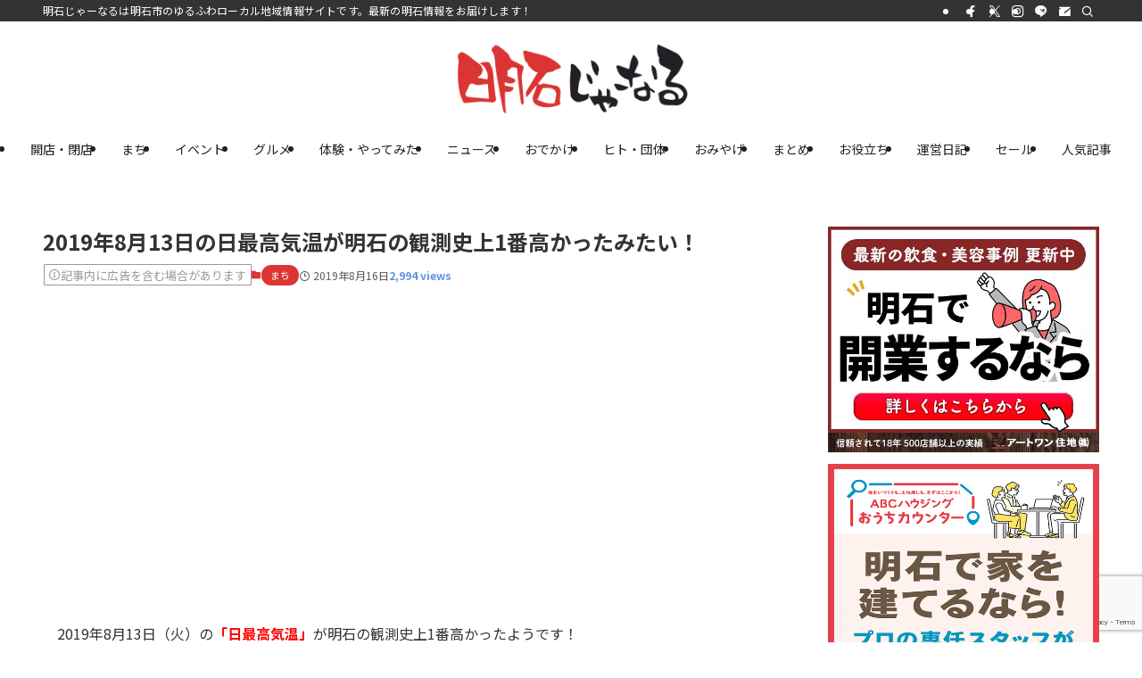

--- FILE ---
content_type: text/html; charset=UTF-8
request_url: https://akashi-journal.com/city/temperature-201908/
body_size: 43726
content:
<!DOCTYPE html>
<html lang="ja" data-loaded="false" data-scrolled="false" data-spmenu="closed">
<head>
<meta charset="utf-8">
<meta name="format-detection" content="telephone=no">
<meta http-equiv="X-UA-Compatible" content="IE=edge">
<meta name="viewport" content="width=device-width, viewport-fit=cover">
<title>2019年8月13日の日最高気温が明石の観測史上1番高かったみたい！ | 明石じゃーなる | 明石市の地域情報サイト</title>
<link data-rocket-preload as="style" href="https://fonts.googleapis.com/css?family=Noto%20Sans%20JP%3A400%2C700&#038;display=swap" rel="preload">
<link href="https://fonts.googleapis.com/css?family=Noto%20Sans%20JP%3A400%2C700&#038;display=swap" media="print" onload="this.media=&#039;all&#039;" rel="stylesheet">
<noscript data-wpr-hosted-gf-parameters=""><link rel="stylesheet" href="https://fonts.googleapis.com/css?family=Noto%20Sans%20JP%3A400%2C700&#038;display=swap"></noscript>
<style id="rocket-critical-css">:root{--coblocks-spacing--0:0;--coblocks-spacing--1:0.5em;--coblocks-spacing--2:1em;--coblocks-spacing--3:1.5em;--coblocks-spacing--4:2em;--coblocks-spacing--5:2.5em;--coblocks-spacing--6:3em;--coblocks-spacing--7:3.5em;--coblocks-spacing--8:4em;--coblocks-spacing--9:4.5em;--coblocks-spacing--10:7em}[class*=wp-block-coblocks-]{box-sizing:border-box}[class*=wp-block-coblocks-] *,[class*=wp-block-coblocks-] :after,[class*=wp-block-coblocks-] :before{box-sizing:inherit}.wp-block-coblocks-media-card__media{grid-area:media-text-media;-ms-grid-column:1;-ms-grid-row:1;margin:0;position:relative}.wp-block-coblocks-media-card__content{grid-area:media-text-content;-ms-grid-column:2;-ms-grid-row:1;margin-left:-50%;position:relative;word-break:break-word;z-index:1}@media (max-width:599px)and (min-width:600px){.wp-block-coblocks-media-card.is-stacked-on-mobile .wp-block-coblocks-media-card__content{grid-area:media-text-content;-ms-grid-column:2;-ms-grid-row:1;margin-left:-100px}}@font-face{font-display:swap;font-family:icomoon;font-style:normal;font-weight:400;src:url(https://akashi-journal.com/wordpress/wp-content/themes/swell/assets/fonts/icomoon.woff2?fq24x) format("woff2"),url(https://akashi-journal.com/wordpress/wp-content/themes/swell/assets/fonts/icomoon.ttf?fq24x) format("truetype"),url(https://akashi-journal.com/wordpress/wp-content/themes/swell/assets/fonts/icomoon.woff?fq24x) format("woff"),url(https://akashi-journal.com/wordpress/wp-content/themes/swell/assets/fonts/icomoon.svg?fq24x#icomoon) format("svg")}[class*=" icon-"]:before,[class^=icon-]:before{-webkit-font-smoothing:antialiased;-moz-osx-font-smoothing:grayscale;font-family:icomoon!important;font-style:normal;font-variant:normal;font-weight:400;line-height:1;text-transform:none}.icon-chevron-up:before{content:"\e912"}.icon-info:before{content:"\e91d"}.icon-posted:before{content:"\e931"}.icon-contact:before{content:"\e92c"}.icon-batsu:before{content:"\e91f"}.icon-index:before{content:"\e918"}.icon-search:before{content:"\e92e"}.icon-close-thin:before{content:"\e920"}.icon-menu-thin:before{content:"\e91b"}.icon-more_arrow:before{content:"\e930"}.icon-facebook:before{content:"\e901"}.icon-instagram:before{content:"\e906"}.icon-line:before{content:"\e907"}.icon-twitter-x:before{content:"\e926"}.l-fixHeader:before,.p-spMenu__inner:before{content:"";height:100%;left:0;position:absolute;top:0;width:100%;z-index:0}.w-singleTop{margin:2em 0}.c-categoryList:before{-webkit-font-smoothing:antialiased;-moz-osx-font-smoothing:grayscale;font-family:icomoon!important;font-style:normal;font-variant:normal;font-weight:400;line-height:1;text-transform:none}@-webkit-keyframes FloatHorizontal{0%{-webkit-transform:translate3d(4px,0,0);transform:translate3d(4px,0,0)}50%{-webkit-transform:translate3d(-4px,0,0);transform:translate3d(-4px,0,0)}to{-webkit-transform:translate3d(4px,0,0);transform:translate3d(4px,0,0)}}@keyframes FloatHorizontal{0%{-webkit-transform:translate3d(4px,0,0);transform:translate3d(4px,0,0)}50%{-webkit-transform:translate3d(-4px,0,0);transform:translate3d(-4px,0,0)}to{-webkit-transform:translate3d(4px,0,0);transform:translate3d(4px,0,0)}}:root{--color_border:hsla(0,0%,78%,.5);--color_gray:hsla(0,0%,78%,.15);--swl-color_hov_gray:rgba(3,2,2,.05);--swl-color_shadow:rgba(0,0,0,.12);--swl-fz--root:3.6vw;--swl-fz--side:var(--swl-fz--root);--swl-block-margin:2em;--swl-sidebar_width:280px;--swl-sidebar_margin:24px;--swl-pad_post_content:0px;--swl-pad_container:4vw;--swl-h2-margin--x:-2vw;--swl-box_shadow:0 2px 4px rgba(0,0,0,.05),0 4px 4px -4px rgba(0,0,0,.1);--swl-img_shadow:0 2px 8px rgba(0,0,0,.1),0 4px 8px -4px rgba(0,0,0,.2);--swl-btn_shadow:0 2px 2px rgba(0,0,0,.1),0 4px 8px -4px rgba(0,0,0,.2);--swl-text_color--black:#333;--swl-text_color--white:#fff;--swl-fz--xs:.75em;--swl-fz--small:.9em;--swl-fz--normal:1rem;--swl-fz--medium:1.1em;--swl-fz--large:1.25em;--swl-fz--huge:1.6em;--swl-list-padding--left:1.5em;--swl-list-padding--has_bg:1em 1em 1em 1.75em}html{font-size:var(--swl-fz--root)}.c-plainBtn{-webkit-appearance:none;-o-appearance:none;appearance:none;background-color:transparent;border:none;box-shadow:none}*,.c-plainBtn{margin:0;padding:0}*{box-sizing:border-box;font-family:inherit;font-size:inherit;line-height:inherit}:after,:before{box-sizing:inherit;text-decoration:inherit;vertical-align:inherit}b,strong{font-weight:700}main{display:block}img{border-style:none;height:auto;max-width:100%}svg:not([fill]){fill:currentcolor}button,input,textarea{font-family:inherit;font-size:inherit;line-height:inherit}button,input{overflow:visible}button{text-transform:none}[type=submit],button{-webkit-appearance:button;display:inline-block}button,input,textarea{background-color:#f7f7f7;border:1px solid hsla(0,0%,78%,.5);border-radius:0;color:#333;padding:.25em .5em}html{letter-spacing:var(--swl-letter_spacing,normal)}body{word-wrap:break-word;-webkit-text-size-adjust:100%;background-color:var(--color_bg);color:var(--color_text);font-family:var(--swl-font_family);font-size:1rem;font-weight:var(--swl-font_weight);line-height:1.6;max-width:100%;min-width:100%;overflow-wrap:break-word;overflow-x:clip;position:relative}a{color:var(--color_link)}.swl-inline-color{--color_link:currentcolor}#main_content .post_content{font-size:var(--swl-fz--content,16px)}.-index-off .widget_swell_index,.-index-off [data-onclick=toggleIndex]{display:none}.l-article{max-width:var(--article_size);padding-left:0;padding-right:0}#body_wrap{max-width:100%;overflow-x:clip;position:relative;z-index:1}.l-container{margin-left:auto;margin-right:auto;max-width:calc(var(--container_size, 0px) + var(--swl-pad_container, 0px)*2);padding-left:var(--swl-pad_container,0);padding-right:var(--swl-pad_container,0)}.l-content{margin:0 auto 6em;padding-top:2em;position:relative;z-index:1}.l-fixHeader{left:0;margin-top:var(--swl-adminbarH,0);opacity:0;position:fixed;top:0;-webkit-transform:translateY(calc(var(--swl-fix_headerH, 100px)*-1));transform:translateY(calc(var(--swl-fix_headerH, 100px)*-1));visibility:hidden;width:100%;z-index:101}.l-fixHeader:before{background:var(--color_header_bg);display:block}.c-gnav{display:flex;height:100%;text-align:center}.c-gnav a{text-decoration:none}.c-gnav .ttl{color:inherit;line-height:1;position:relative;z-index:1}.c-gnav>.menu-item{height:100%;position:relative}.c-gnav>.menu-item>a{color:inherit;display:flex;flex-direction:column;height:100%;justify-content:center;padding:0 12px;position:relative;white-space:nowrap}.c-gnav>.menu-item>a .ttl{display:block;font-size:14px}.c-gnav>.menu-item>a:after{bottom:0;content:"";display:block;left:0;position:absolute}.l-header{background:var(--color_header_bg);left:0;top:0;z-index:100}.l-header,.l-header__inner{position:relative;width:100%}.l-header__inner{color:var(--color_header_text);z-index:1}.l-header__logo{line-height:1}.c-headLogo__link{display:block;text-decoration:none}.-img .c-headLogo__link{height:100%}.c-headLogo__img{height:100%;-o-object-fit:contain;object-fit:contain;width:auto}.l-header__customBtn,.l-header__menuBtn{height:var(--logo_size_sp);line-height:1.25;text-align:center;width:var(--logo_size_sp)}.l-mainContent{position:static!important;width:100%}.-sidebar-on .l-mainContent{max-width:100%}.l-mainContent__inner>:first-child,.post_content>:first-child{margin-top:0!important}.post_content>:last-child{margin-bottom:0!important}.l-scrollObserver{display:block;height:1px;left:0;position:absolute;top:100px;visibility:hidden;width:100%;z-index:1000}#sidebar{font-size:var(--swl-fz--side);position:relative}.c-listMenu.c-listMenu li{margin:0;position:relative}.c-listMenu a{border-bottom:1px solid var(--color_border);color:inherit;display:block;line-height:1.4;position:relative;text-decoration:none}.c-categoryList{color:var(--color_main)}.c-categoryList:before{content:"\e92f"}.c-categoryList__link{border-radius:1px;display:block;line-height:1;padding:4px .5em;text-decoration:none}.c-categoryList__link{background-color:var(--color_main);color:#fff}.c-fixBtn{align-items:center;background:#fff;border:1px solid var(--color_main);border-radius:var(--swl-radius--8,0);box-shadow:var(--swl-box_shadow);color:var(--color_main);display:flex;flex-direction:column;height:52px;justify-content:center;letter-spacing:normal;line-height:1;opacity:.75;overflow:hidden;text-align:center;width:52px}.c-fixBtn+.c-fixBtn{margin-top:16px}.c-fixBtn__icon{display:block;font-size:20px}.c-fixBtn__label{-webkit-font-feature-settings:"palt";font-feature-settings:"palt";display:block;font-size:10px;-webkit-transform:scale(.9);transform:scale(.9)}#fix_tocbtn .c-fixBtn__label{margin-top:2px}.c-iconBtn{align-content:center;align-items:center;color:inherit;display:inline-flex;flex-wrap:wrap;height:100%;justify-content:center;text-decoration:none;width:100%}.c-iconBtn__icon{display:block;font-size:24px}.p-spMenu__closeBtn .c-iconBtn__icon{font-size:20px}.c-iconBtn__icon:before{display:block}.c-iconBtn__label{display:block;font-size:10px;-webkit-transform:scale(.9);transform:scale(.9);width:100%}.c-iconList{display:flex;flex-wrap:wrap}.c-iconList__link{box-sizing:content-box;color:inherit;height:1em;margin:0 3px;padding:2px;text-align:center;text-decoration:none;width:1em}.c-iconList__icon,.c-iconList__link{display:block;line-height:1}.c-iconList__icon:before{color:inherit}.c-modal{height:100%;left:0;position:fixed;top:0;width:100%;z-index:1000}.c-modal:not(.is-opened){opacity:0;visibility:hidden}.c-modal .c-modal__close{color:#fff;left:0;line-height:2;padding-top:.5em;position:absolute;text-align:center;text-shadow:1px 1px 1px #000;top:100%;width:100%}.c-overlay{background:rgba(0,0,0,.75);height:100%;left:0;position:absolute;top:0;width:100%;z-index:0}.c-postTitle{align-items:center;display:flex;flex-direction:row-reverse}.c-postTitle__ttl{font-size:5vw;line-height:1.4;width:100%}.c-postTitle__date{border-right:1px solid var(--color_border);font-weight:400;line-height:1;margin-right:.75em;padding:.5em .75em .5em 0;text-align:center}.c-postTitle__date .__y{display:block;font-size:3vw;line-height:1;margin-bottom:4px}.c-postTitle__date .__md{display:block;font-size:4.2vw}.c-scrollHint{-webkit-animation:FloatHorizontal 2s ease-in-out infinite alternate;animation:FloatHorizontal 2s ease-in-out infinite alternate;margin-bottom:2px!important;margin-top:3em;text-align:right}.c-scrollHint span{align-items:center;display:inline-flex;font-size:12px;line-height:1;opacity:.75;vertical-align:middle}.c-scrollHint span i{font-size:16px;margin-left:4px}.c-searchForm{position:relative}.c-searchForm__s{background-color:#fff;line-height:2;padding:4px 44px 4px 8px;width:100%}.c-searchForm__submit{border-radius:var(--swl-radius--4,0);height:100%;overflow:hidden;position:absolute;right:0;top:0;width:40px}.c-searchForm__submit:before{color:#fff;font-size:20px;left:50%;position:absolute;top:50%;-webkit-transform:translateX(-50%) translateY(-50%);transform:translateX(-50%) translateY(-50%);z-index:1}.c-postTimes{align-items:center;display:flex;flex-wrap:wrap;gap:.5em}.c-postTimes__posted:before{margin-right:.325em;position:relative;top:1px}.p-breadcrumb__item:last-child span{opacity:.8}.p-breadcrumb__text{align-items:center;color:inherit;display:block;display:inline-flex;text-decoration:none;white-space:nowrap}.p-breadcrumb__text:before{margin-right:3px}.single .p-breadcrumb__item:last-child>span.p-breadcrumb__text{display:none}.p-fixBtnWrap{align-items:flex-end;bottom:1.25em;display:flex;flex-direction:column;opacity:0;position:fixed;right:1em;text-align:center;-webkit-transform:translateY(-8px);transform:translateY(-8px);visibility:hidden;z-index:99}.p-spMenu{height:100%;left:0;position:fixed;top:0;width:100%;z-index:101}[data-spmenu=closed] .p-spMenu{opacity:0}.p-spMenu a{color:inherit}.p-spMenu .c-widget__title{margin-bottom:1.5em}.c-spnav{display:block;text-align:left}.c-spnav .menu-item{position:relative}.c-spnav>.menu-item:first-child>a{border-top:none}.c-spnav a{border-bottom:1px solid var(--color_border);display:block;padding:.75em .25em}[data-spmenu=closed] .p-spMenu__overlay{opacity:0;visibility:hidden}.p-spMenu__inner{box-shadow:0 0 8px var(--swl-color_shadow);height:100%;padding-top:var(--logo_size_sp);position:absolute;top:0;width:88vw;z-index:1}.-right .p-spMenu__inner{right:0;-webkit-transform:translateX(88vw);transform:translateX(88vw)}.p-spMenu__closeBtn{height:var(--logo_size_sp);position:absolute;top:0;width:var(--logo_size_sp);z-index:1}.-right .p-spMenu__closeBtn{right:0}.p-spMenu__body{-webkit-overflow-scrolling:touch;height:100%;overflow-y:scroll;padding:0 4vw 10vw;position:relative}.p-spMenu__nav{margin-top:-1em;padding-bottom:.5em}.p-spMenu__bottom{margin-top:2em}.u-bg-main{background-color:var(--color_main)!important;color:#fff!important}.u-fz-14{font-size:14px}.u-thin{opacity:.8}.u-mb-ctrl+*{margin-top:0!important}.widget_swell_ad_widget{margin:0 auto;text-align:center;width:100%}.widget_swell_ad_widget ins{box-sizing:border-box;max-width:100%}.w-beforeToc{margin-bottom:4em;margin-top:4em}.c-widget+.c-widget{margin-top:2em}.c-widget .textwidget>:not(:last-child){margin-bottom:1em}.c-widget__title{font-size:4vw;font-weight:700;margin-bottom:1.5em;overflow:hidden;position:relative}.c-widget__title:after,.c-widget__title:before{box-sizing:inherit;display:block;height:1px;position:absolute;z-index:0}.post_content{line-height:1.8;margin:0;max-width:100%;padding:0}.post_content>*{clear:both;margin-bottom:var(--swl-block-margin,2em)}.post_content div>:first-child,.post_content>:first-child{margin-top:0!important}.post_content div>:last-child,.post_content>:last-child{margin-bottom:0!important}.post_content h2{font-size:1.2em;line-height:1.4;margin:4em 0 2em;position:relative;z-index:1}.post_content>h2{margin-left:var(--swl-h2-margin--x,0);margin-right:var(--swl-h2-margin--x,0)}.post_content h2{font-weight:700}.post_content iframe{display:block;margin-left:auto;margin-right:auto;max-width:100%}.l-mainContent__inner>.post_content{margin:4em 0;padding:0 var(--swl-pad_post_content,0)}.cap_box_content>*,.swell-block-accordion__body>*{margin-bottom:1em}:root{--swl-box_padding:1.5em}.is-style-browser_mac:before{background:var(--frame-color) url([data-uri]) no-repeat left 8px top 50%;background-size:auto calc(var(--bar-height) - 20px);border-radius:8px 8px 0 0;content:"";display:block;grid-area:Bar;height:var(--bar-height);padding:0;position:relative;width:100%;z-index:1}.is-style-browser_mac.wp-block-image img,.is-style-browser_mac.wp-block-video video,.is-style-browser_mac>.wp-block-group__inner-container{background:#fff;border:solid var(--frame-width) var(--frame-color);border-radius:0 0 8px 8px;border-top:none;box-shadow:0 2px 24px -2px rgba(0,0,0,.25);color:#333;grid-area:Display}.is-style-browser_mac.is-style-browser_mac>figcaption{background:#fff;border-radius:6px 6px 0 0;font-size:var(--caption-fz)!important;grid-area:Bar;left:calc((var(--bar-height) - 20px)*5 + 8px);line-height:1;margin:0!important;max-width:calc(100% - 80px);padding:6px 8px;position:absolute;top:calc(var(--bar-height) - var(--caption-fz) - 14px);z-index:2}.is-style-desktop.wp-block-image img,.is-style-desktop.wp-block-video video,.is-style-desktop>.wp-block-group__inner-container{border:var(--bezel-width) solid #222;border-bottom-width:calc(var(--bezel-width) - var(--bezel-frame));border-radius:6px 6px 0 0;display:block;grid-area:Display;margin:0 auto;padding:0;z-index:0}.is-style-desktop figcaption{grid-area:Caption}.is-style-desktop:after{border:solid var(--bezel-frame) var(--body-color)!important;border-bottom-width:var(--bezel-width--foot)!important;border-radius:6px 6px 8px 8px!important;box-sizing:border-box;content:"";display:block;grid-area:Display;height:0;padding-top:var(--panel-ratio);width:100%;z-index:1}.is-style-desktop:before{background:linear-gradient(to bottom,rgba(0,0,0,.125),rgba(0,0,0,.05) 55%,rgba(0,0,0,.05) 75%,rgba(0,0,0,.075) 92%,hsla(0,0%,100%,.3) 96%,rgba(0,0,0,.35) 99%),linear-gradient(to right,hsla(0,0%,100%,.2),rgba(0,0,0,.35) 1%,hsla(0,0%,100%,.3) 4%,rgba(0,0,0,.02) 8%,hsla(0,0%,100%,.2) 25%,hsla(0,0%,100%,.2) 75%,rgba(0,0,0,.02) 92%,hsla(0,0%,100%,.3) 96%,rgba(0,0,0,.35) 99%,hsla(0,0%,100%,.2)),linear-gradient(to bottom,var(--body-color),var(--body-color));background-position:top,bottom,top;background-repeat:no-repeat;background-size:100% 92%,100% 8%,100%;border-radius:0 0 4px 4px/2px;box-shadow:0 0 calc(var(--body-width, 4px)*.001) rgba(0,0,0,.2);content:"";display:block;grid-area:Foot;height:0;margin:0 auto;order:1;padding-top:10%;width:18%}.wp-block-gallery .is-style-desktop figcaption{bottom:var(--bezel-width--foot)!important;grid-area:Display}.has-swl-main-color{color:var(--color_main)!important}.wp-block-image{text-align:center}.wp-block-image img{vertical-align:bottom}.wp-block-image:after{clear:both;content:"";display:block;height:0;visibility:hidden}li:before{letter-spacing:normal}.c-prNotation{line-height:1.5}.c-prNotation[data-style=small]{align-items:center;border:1px solid;border-radius:1px;display:inline-flex;font-size:13px;gap:.25em;padding:.125em .4em}.c-prNotation[data-style=small]>i{margin:0 0 -1px -.5px}@media (min-width:600px){:root{--swl-fz--root:16px;--swl-h2-margin--x:-16px}.l-content{padding-top:4em}.c-postTitle__ttl{font-size:24px}.c-postTitle__date .__y{font-size:14px}.c-postTitle__date .__md{font-size:24px}.c-widget__title{font-size:16px}.post_content h2{font-size:1.4em}}@media (min-width:960px){:root{--swl-fz--side:14px;--swl-pad_post_content:16px;--swl-pad_container:32px}.-sidebar-on .l-content{display:flex;flex-wrap:wrap;justify-content:space-between}.c-headLogo{height:var(--logo_size_pc)}.l-fixHeader .c-headLogo{height:var(--logo_size_pcfix)}.-sidebar-on .l-mainContent{width:calc(100% - var(--swl-sidebar_width) - var(--swl-sidebar_margin))}.-sidebar-on #sidebar{width:var(--swl-sidebar_width)}.p-fixBtnWrap{bottom:2.5em;right:2.5em}.p-spMenu{display:none}.sp_,.sp_only{display:none!important}.w-fixSide .c-widget{flex:1 1 auto}.w-fixSide.-multiple .widget_swell_index{min-height:8em;overflow-y:auto!important}}@media (min-width:1200px){:root{--swl-sidebar_width:304px;--swl-sidebar_margin:52px}:root{--swl-pad_container:48px}}@media (max-width:1200px){.c-gnav>.menu-item>a{padding:0 10px}}@media (max-width:1080px){.c-gnav>.menu-item>a{padding:0 8px}}:root{--color_border--table:#dcdcdc}.swell-block-accordion__body{height:auto;opacity:1;overflow:hidden;padding:1em}:not(.is-opened)>.swell-block-accordion__body{height:0!important;opacity:0;padding-bottom:0!important;padding-top:0!important}.swell-block-accordion.is-style-simple .swell-block-accordion__body{border-top:1px dashed var(--color_border);margin:0 .5em;padding:1em .5em}.p-indexModal{padding:80px 16px}.p-indexModal__inner{background:#fdfdfd;border-radius:var(--swl-radius--4,0);color:#333;height:100%;margin:-1em auto 0!important;max-width:800px;padding:2em 1.5em;position:relative;-webkit-transform:translateY(16px);transform:translateY(16px);z-index:1}.p-searchModal__inner{background:hsla(0,0%,100%,.1);left:50%;max-width:600px;padding:1em;position:absolute;top:calc(50% + 16px);-webkit-transform:translateX(-50%) translateY(-50%);transform:translateX(-50%) translateY(-50%);width:96%;z-index:1}.p-searchModal__inner .c-searchForm{box-shadow:0 0 4px hsla(0,0%,100%,.2)}.p-searchModal__inner .s{font-size:16px}@media (min-width:600px){.p-indexModal__inner{padding:2em}}.p-articleMetas{align-items:center;display:flex;flex-wrap:wrap;font-size:12px;gap:.625em;padding:0 1px}.p-articleMetas.-top{margin-top:.75em}.p-articleMetas.-top .p-articleMetas__termList{font-size:11px}.p-articleMetas__termList{align-items:center;display:flex;flex-wrap:wrap;gap:.5em}:root{--coblocks-spacing--0:0;--coblocks-spacing--1:0.5em;--coblocks-spacing--2:1em;--coblocks-spacing--3:1.5em;--coblocks-spacing--4:2em;--coblocks-spacing--5:2.5em;--coblocks-spacing--6:3em;--coblocks-spacing--7:3.5em;--coblocks-spacing--8:4em;--coblocks-spacing--9:4.5em;--coblocks-spacing--10:7em}:root{--coblocks-spacing--0:0;--coblocks-spacing--1:0.5em;--coblocks-spacing--2:1em;--coblocks-spacing--3:1.5em;--coblocks-spacing--4:2em;--coblocks-spacing--5:2.5em;--coblocks-spacing--6:3em;--coblocks-spacing--7:3.5em;--coblocks-spacing--8:4em;--coblocks-spacing--9:4.5em;--coblocks-spacing--10:7em}:root{--wp-admin-theme-color:#3858e9;--wp-admin-theme-color--rgb:56,88,233;--wp-admin-theme-color-darker-10:#2145e6;--wp-admin-theme-color-darker-10--rgb:33.0384615385,68.7307692308,230.4615384615;--wp-admin-theme-color-darker-20:#183ad6;--wp-admin-theme-color-darker-20--rgb:23.6923076923,58.1538461538,214.3076923077;--wp-admin-border-width-focus:2px}.pochipp-box__image{grid-area:areaImg;margin:0;padding:0}.pochipp-box__body{grid-area:areaBody;margin:0;padding:0}.pochipp-box .pochipp-box__btns{position:relative;left:-4px;display:flex;flex-wrap:wrap;grid-area:areaBtns;align-items:flex-end;width:calc(100% + 8px);margin:12px 0 0;padding:0}</style>
<meta name='robots' content='max-image-preview:large' />
<link href='https://fonts.gstatic.com' crossorigin rel='preconnect' />
<link rel="alternate" type="application/rss+xml" title="明石じゃーなる | 明石市の地域情報サイト &raquo; フィード" href="https://akashi-journal.com/feed/" />
<link rel="alternate" type="application/rss+xml" title="明石じゃーなる | 明石市の地域情報サイト &raquo; コメントフィード" href="https://akashi-journal.com/comments/feed/" />
<script type="text/javascript" id="wpp-js" src="https://akashi-journal.com/wordpress/wp-content/plugins/wordpress-popular-posts/assets/js/wpp.min.js?ver=7.3.6" data-sampling="0" data-sampling-rate="100" data-api-url="https://akashi-journal.com/wp-json/wordpress-popular-posts" data-post-id="37966" data-token="2a06c5f828" data-lang="0" data-debug="0"></script>

<!-- SEO SIMPLE PACK 3.6.2 -->
<meta name="description" content="2019年8月13日（火）の「日最高気温」が明石の観測史上1番高かったようです！ 気象庁が発表している明石の「観測史上1～10位の値（年間を通じての値）」を参照。黄色い背景を付けたのが2019年8月の数値です！ 明石の2019年8月13日（">
<meta name="keywords" content="明石,明石市,グルメ,イベント,情報,兵庫県,明石じゃーなる,明石ジャーナル">
<link rel="canonical" href="https://akashi-journal.com/city/temperature-201908/">
<meta property="og:locale" content="ja_JP">
<meta property="og:type" content="article">
<meta property="og:image" content="https://akashi-journal.com/wordpress/wp-content/uploads/2019/08/0-40.jpg">
<meta property="og:title" content="2019年8月13日の日最高気温が明石の観測史上1番高かったみたい！ | 明石じゃーなる | 明石市の地域情報サイト">
<meta property="og:description" content="2019年8月13日（火）の「日最高気温」が明石の観測史上1番高かったようです！ 気象庁が発表している明石の「観測史上1～10位の値（年間を通じての値）」を参照。黄色い背景を付けたのが2019年8月の数値です！ 明石の2019年8月13日（">
<meta property="og:url" content="https://akashi-journal.com/city/temperature-201908/">
<meta property="og:site_name" content="明石じゃーなる | 明石市の地域情報サイト">
<meta name="twitter:card" content="summary_large_image">
<!-- Google Analytics (gtag.js) -->
<script async data-swldelayedjs="https://www.googletagmanager.com/gtag/js?id=G-719HW8GVX8"></script>
<script  data-swldelayedjs="[data-uri]"></script>
	<!-- / SEO SIMPLE PACK -->

<style id='wp-img-auto-sizes-contain-inline-css' type='text/css'>
img:is([sizes=auto i],[sizes^="auto," i]){contain-intrinsic-size:3000px 1500px}
/*# sourceURL=wp-img-auto-sizes-contain-inline-css */
</style>
<style id='wp-block-library-inline-css' type='text/css'>
:root{--wp-block-synced-color:#7a00df;--wp-block-synced-color--rgb:122,0,223;--wp-bound-block-color:var(--wp-block-synced-color);--wp-editor-canvas-background:#ddd;--wp-admin-theme-color:#007cba;--wp-admin-theme-color--rgb:0,124,186;--wp-admin-theme-color-darker-10:#006ba1;--wp-admin-theme-color-darker-10--rgb:0,107,160.5;--wp-admin-theme-color-darker-20:#005a87;--wp-admin-theme-color-darker-20--rgb:0,90,135;--wp-admin-border-width-focus:2px}@media (min-resolution:192dpi){:root{--wp-admin-border-width-focus:1.5px}}.wp-element-button{cursor:pointer}:root .has-very-light-gray-background-color{background-color:#eee}:root .has-very-dark-gray-background-color{background-color:#313131}:root .has-very-light-gray-color{color:#eee}:root .has-very-dark-gray-color{color:#313131}:root .has-vivid-green-cyan-to-vivid-cyan-blue-gradient-background{background:linear-gradient(135deg,#00d084,#0693e3)}:root .has-purple-crush-gradient-background{background:linear-gradient(135deg,#34e2e4,#4721fb 50%,#ab1dfe)}:root .has-hazy-dawn-gradient-background{background:linear-gradient(135deg,#faaca8,#dad0ec)}:root .has-subdued-olive-gradient-background{background:linear-gradient(135deg,#fafae1,#67a671)}:root .has-atomic-cream-gradient-background{background:linear-gradient(135deg,#fdd79a,#004a59)}:root .has-nightshade-gradient-background{background:linear-gradient(135deg,#330968,#31cdcf)}:root .has-midnight-gradient-background{background:linear-gradient(135deg,#020381,#2874fc)}:root{--wp--preset--font-size--normal:16px;--wp--preset--font-size--huge:42px}.has-regular-font-size{font-size:1em}.has-larger-font-size{font-size:2.625em}.has-normal-font-size{font-size:var(--wp--preset--font-size--normal)}.has-huge-font-size{font-size:var(--wp--preset--font-size--huge)}.has-text-align-center{text-align:center}.has-text-align-left{text-align:left}.has-text-align-right{text-align:right}.has-fit-text{white-space:nowrap!important}#end-resizable-editor-section{display:none}.aligncenter{clear:both}.items-justified-left{justify-content:flex-start}.items-justified-center{justify-content:center}.items-justified-right{justify-content:flex-end}.items-justified-space-between{justify-content:space-between}.screen-reader-text{border:0;clip-path:inset(50%);height:1px;margin:-1px;overflow:hidden;padding:0;position:absolute;width:1px;word-wrap:normal!important}.screen-reader-text:focus{background-color:#ddd;clip-path:none;color:#444;display:block;font-size:1em;height:auto;left:5px;line-height:normal;padding:15px 23px 14px;text-decoration:none;top:5px;width:auto;z-index:100000}html :where(.has-border-color){border-style:solid}html :where([style*=border-top-color]){border-top-style:solid}html :where([style*=border-right-color]){border-right-style:solid}html :where([style*=border-bottom-color]){border-bottom-style:solid}html :where([style*=border-left-color]){border-left-style:solid}html :where([style*=border-width]){border-style:solid}html :where([style*=border-top-width]){border-top-style:solid}html :where([style*=border-right-width]){border-right-style:solid}html :where([style*=border-bottom-width]){border-bottom-style:solid}html :where([style*=border-left-width]){border-left-style:solid}html :where(img[class*=wp-image-]){height:auto;max-width:100%}:where(figure){margin:0 0 1em}html :where(.is-position-sticky){--wp-admin--admin-bar--position-offset:var(--wp-admin--admin-bar--height,0px)}@media screen and (max-width:600px){html :where(.is-position-sticky){--wp-admin--admin-bar--position-offset:0px}}

/*# sourceURL=wp-block-library-inline-css */
</style><style id='wp-block-image-inline-css' type='text/css'>
.wp-block-image>a,.wp-block-image>figure>a{display:inline-block}.wp-block-image img{box-sizing:border-box;height:auto;max-width:100%;vertical-align:bottom}@media not (prefers-reduced-motion){.wp-block-image img.hide{visibility:hidden}.wp-block-image img.show{animation:show-content-image .4s}}.wp-block-image[style*=border-radius] img,.wp-block-image[style*=border-radius]>a{border-radius:inherit}.wp-block-image.has-custom-border img{box-sizing:border-box}.wp-block-image.aligncenter{text-align:center}.wp-block-image.alignfull>a,.wp-block-image.alignwide>a{width:100%}.wp-block-image.alignfull img,.wp-block-image.alignwide img{height:auto;width:100%}.wp-block-image .aligncenter,.wp-block-image .alignleft,.wp-block-image .alignright,.wp-block-image.aligncenter,.wp-block-image.alignleft,.wp-block-image.alignright{display:table}.wp-block-image .aligncenter>figcaption,.wp-block-image .alignleft>figcaption,.wp-block-image .alignright>figcaption,.wp-block-image.aligncenter>figcaption,.wp-block-image.alignleft>figcaption,.wp-block-image.alignright>figcaption{caption-side:bottom;display:table-caption}.wp-block-image .alignleft{float:left;margin:.5em 1em .5em 0}.wp-block-image .alignright{float:right;margin:.5em 0 .5em 1em}.wp-block-image .aligncenter{margin-left:auto;margin-right:auto}.wp-block-image :where(figcaption){margin-bottom:1em;margin-top:.5em}.wp-block-image.is-style-circle-mask img{border-radius:9999px}@supports ((-webkit-mask-image:none) or (mask-image:none)) or (-webkit-mask-image:none){.wp-block-image.is-style-circle-mask img{border-radius:0;-webkit-mask-image:url('data:image/svg+xml;utf8,<svg viewBox="0 0 100 100" xmlns="http://www.w3.org/2000/svg"><circle cx="50" cy="50" r="50"/></svg>');mask-image:url('data:image/svg+xml;utf8,<svg viewBox="0 0 100 100" xmlns="http://www.w3.org/2000/svg"><circle cx="50" cy="50" r="50"/></svg>');mask-mode:alpha;-webkit-mask-position:center;mask-position:center;-webkit-mask-repeat:no-repeat;mask-repeat:no-repeat;-webkit-mask-size:contain;mask-size:contain}}:root :where(.wp-block-image.is-style-rounded img,.wp-block-image .is-style-rounded img){border-radius:9999px}.wp-block-image figure{margin:0}.wp-lightbox-container{display:flex;flex-direction:column;position:relative}.wp-lightbox-container img{cursor:zoom-in}.wp-lightbox-container img:hover+button{opacity:1}.wp-lightbox-container button{align-items:center;backdrop-filter:blur(16px) saturate(180%);background-color:#5a5a5a40;border:none;border-radius:4px;cursor:zoom-in;display:flex;height:20px;justify-content:center;opacity:0;padding:0;position:absolute;right:16px;text-align:center;top:16px;width:20px;z-index:100}@media not (prefers-reduced-motion){.wp-lightbox-container button{transition:opacity .2s ease}}.wp-lightbox-container button:focus-visible{outline:3px auto #5a5a5a40;outline:3px auto -webkit-focus-ring-color;outline-offset:3px}.wp-lightbox-container button:hover{cursor:pointer;opacity:1}.wp-lightbox-container button:focus{opacity:1}.wp-lightbox-container button:focus,.wp-lightbox-container button:hover,.wp-lightbox-container button:not(:hover):not(:active):not(.has-background){background-color:#5a5a5a40;border:none}.wp-lightbox-overlay{box-sizing:border-box;cursor:zoom-out;height:100vh;left:0;overflow:hidden;position:fixed;top:0;visibility:hidden;width:100%;z-index:100000}.wp-lightbox-overlay .close-button{align-items:center;cursor:pointer;display:flex;justify-content:center;min-height:40px;min-width:40px;padding:0;position:absolute;right:calc(env(safe-area-inset-right) + 16px);top:calc(env(safe-area-inset-top) + 16px);z-index:5000000}.wp-lightbox-overlay .close-button:focus,.wp-lightbox-overlay .close-button:hover,.wp-lightbox-overlay .close-button:not(:hover):not(:active):not(.has-background){background:none;border:none}.wp-lightbox-overlay .lightbox-image-container{height:var(--wp--lightbox-container-height);left:50%;overflow:hidden;position:absolute;top:50%;transform:translate(-50%,-50%);transform-origin:top left;width:var(--wp--lightbox-container-width);z-index:9999999999}.wp-lightbox-overlay .wp-block-image{align-items:center;box-sizing:border-box;display:flex;height:100%;justify-content:center;margin:0;position:relative;transform-origin:0 0;width:100%;z-index:3000000}.wp-lightbox-overlay .wp-block-image img{height:var(--wp--lightbox-image-height);min-height:var(--wp--lightbox-image-height);min-width:var(--wp--lightbox-image-width);width:var(--wp--lightbox-image-width)}.wp-lightbox-overlay .wp-block-image figcaption{display:none}.wp-lightbox-overlay button{background:none;border:none}.wp-lightbox-overlay .scrim{background-color:#fff;height:100%;opacity:.9;position:absolute;width:100%;z-index:2000000}.wp-lightbox-overlay.active{visibility:visible}@media not (prefers-reduced-motion){.wp-lightbox-overlay.active{animation:turn-on-visibility .25s both}.wp-lightbox-overlay.active img{animation:turn-on-visibility .35s both}.wp-lightbox-overlay.show-closing-animation:not(.active){animation:turn-off-visibility .35s both}.wp-lightbox-overlay.show-closing-animation:not(.active) img{animation:turn-off-visibility .25s both}.wp-lightbox-overlay.zoom.active{animation:none;opacity:1;visibility:visible}.wp-lightbox-overlay.zoom.active .lightbox-image-container{animation:lightbox-zoom-in .4s}.wp-lightbox-overlay.zoom.active .lightbox-image-container img{animation:none}.wp-lightbox-overlay.zoom.active .scrim{animation:turn-on-visibility .4s forwards}.wp-lightbox-overlay.zoom.show-closing-animation:not(.active){animation:none}.wp-lightbox-overlay.zoom.show-closing-animation:not(.active) .lightbox-image-container{animation:lightbox-zoom-out .4s}.wp-lightbox-overlay.zoom.show-closing-animation:not(.active) .lightbox-image-container img{animation:none}.wp-lightbox-overlay.zoom.show-closing-animation:not(.active) .scrim{animation:turn-off-visibility .4s forwards}}@keyframes show-content-image{0%{visibility:hidden}99%{visibility:hidden}to{visibility:visible}}@keyframes turn-on-visibility{0%{opacity:0}to{opacity:1}}@keyframes turn-off-visibility{0%{opacity:1;visibility:visible}99%{opacity:0;visibility:visible}to{opacity:0;visibility:hidden}}@keyframes lightbox-zoom-in{0%{transform:translate(calc((-100vw + var(--wp--lightbox-scrollbar-width))/2 + var(--wp--lightbox-initial-left-position)),calc(-50vh + var(--wp--lightbox-initial-top-position))) scale(var(--wp--lightbox-scale))}to{transform:translate(-50%,-50%) scale(1)}}@keyframes lightbox-zoom-out{0%{transform:translate(-50%,-50%) scale(1);visibility:visible}99%{visibility:visible}to{transform:translate(calc((-100vw + var(--wp--lightbox-scrollbar-width))/2 + var(--wp--lightbox-initial-left-position)),calc(-50vh + var(--wp--lightbox-initial-top-position))) scale(var(--wp--lightbox-scale));visibility:hidden}}
/*# sourceURL=https://akashi-journal.com/wordpress/wp-includes/blocks/image/style.min.css */
</style>
<style id='wp-block-group-inline-css' type='text/css'>
.wp-block-group{box-sizing:border-box}:where(.wp-block-group.wp-block-group-is-layout-constrained){position:relative}
/*# sourceURL=https://akashi-journal.com/wordpress/wp-includes/blocks/group/style.min.css */
</style>
<style id='wp-block-paragraph-inline-css' type='text/css'>
.is-small-text{font-size:.875em}.is-regular-text{font-size:1em}.is-large-text{font-size:2.25em}.is-larger-text{font-size:3em}.has-drop-cap:not(:focus):first-letter{float:left;font-size:8.4em;font-style:normal;font-weight:100;line-height:.68;margin:.05em .1em 0 0;text-transform:uppercase}body.rtl .has-drop-cap:not(:focus):first-letter{float:none;margin-left:.1em}p.has-drop-cap.has-background{overflow:hidden}:root :where(p.has-background){padding:1.25em 2.375em}:where(p.has-text-color:not(.has-link-color)) a{color:inherit}p.has-text-align-left[style*="writing-mode:vertical-lr"],p.has-text-align-right[style*="writing-mode:vertical-rl"]{rotate:180deg}
/*# sourceURL=https://akashi-journal.com/wordpress/wp-includes/blocks/paragraph/style.min.css */
</style>
<style id='wp-block-spacer-inline-css' type='text/css'>
.wp-block-spacer{clear:both}
/*# sourceURL=https://akashi-journal.com/wordpress/wp-includes/blocks/spacer/style.min.css */
</style>
<style id='global-styles-inline-css' type='text/css'>
:root{--wp--preset--aspect-ratio--square: 1;--wp--preset--aspect-ratio--4-3: 4/3;--wp--preset--aspect-ratio--3-4: 3/4;--wp--preset--aspect-ratio--3-2: 3/2;--wp--preset--aspect-ratio--2-3: 2/3;--wp--preset--aspect-ratio--16-9: 16/9;--wp--preset--aspect-ratio--9-16: 9/16;--wp--preset--color--black: #000;--wp--preset--color--cyan-bluish-gray: #abb8c3;--wp--preset--color--white: #fff;--wp--preset--color--pale-pink: #f78da7;--wp--preset--color--vivid-red: #cf2e2e;--wp--preset--color--luminous-vivid-orange: #ff6900;--wp--preset--color--luminous-vivid-amber: #fcb900;--wp--preset--color--light-green-cyan: #7bdcb5;--wp--preset--color--vivid-green-cyan: #00d084;--wp--preset--color--pale-cyan-blue: #8ed1fc;--wp--preset--color--vivid-cyan-blue: #0693e3;--wp--preset--color--vivid-purple: #9b51e0;--wp--preset--color--swl-main: var(--color_main);--wp--preset--color--swl-main-thin: var(--color_main_thin);--wp--preset--color--swl-gray: var(--color_gray);--wp--preset--color--swl-deep-01: var(--color_deep01);--wp--preset--color--swl-deep-02: var(--color_deep02);--wp--preset--color--swl-deep-03: var(--color_deep03);--wp--preset--color--swl-deep-04: var(--color_deep04);--wp--preset--color--swl-pale-01: var(--color_pale01);--wp--preset--color--swl-pale-02: var(--color_pale02);--wp--preset--color--swl-pale-03: var(--color_pale03);--wp--preset--color--swl-pale-04: var(--color_pale04);--wp--preset--gradient--vivid-cyan-blue-to-vivid-purple: linear-gradient(135deg,rgb(6,147,227) 0%,rgb(155,81,224) 100%);--wp--preset--gradient--light-green-cyan-to-vivid-green-cyan: linear-gradient(135deg,rgb(122,220,180) 0%,rgb(0,208,130) 100%);--wp--preset--gradient--luminous-vivid-amber-to-luminous-vivid-orange: linear-gradient(135deg,rgb(252,185,0) 0%,rgb(255,105,0) 100%);--wp--preset--gradient--luminous-vivid-orange-to-vivid-red: linear-gradient(135deg,rgb(255,105,0) 0%,rgb(207,46,46) 100%);--wp--preset--gradient--very-light-gray-to-cyan-bluish-gray: linear-gradient(135deg,rgb(238,238,238) 0%,rgb(169,184,195) 100%);--wp--preset--gradient--cool-to-warm-spectrum: linear-gradient(135deg,rgb(74,234,220) 0%,rgb(151,120,209) 20%,rgb(207,42,186) 40%,rgb(238,44,130) 60%,rgb(251,105,98) 80%,rgb(254,248,76) 100%);--wp--preset--gradient--blush-light-purple: linear-gradient(135deg,rgb(255,206,236) 0%,rgb(152,150,240) 100%);--wp--preset--gradient--blush-bordeaux: linear-gradient(135deg,rgb(254,205,165) 0%,rgb(254,45,45) 50%,rgb(107,0,62) 100%);--wp--preset--gradient--luminous-dusk: linear-gradient(135deg,rgb(255,203,112) 0%,rgb(199,81,192) 50%,rgb(65,88,208) 100%);--wp--preset--gradient--pale-ocean: linear-gradient(135deg,rgb(255,245,203) 0%,rgb(182,227,212) 50%,rgb(51,167,181) 100%);--wp--preset--gradient--electric-grass: linear-gradient(135deg,rgb(202,248,128) 0%,rgb(113,206,126) 100%);--wp--preset--gradient--midnight: linear-gradient(135deg,rgb(2,3,129) 0%,rgb(40,116,252) 100%);--wp--preset--font-size--small: 0.9em;--wp--preset--font-size--medium: 1.1em;--wp--preset--font-size--large: 1.25em;--wp--preset--font-size--x-large: 42px;--wp--preset--font-size--xs: 0.75em;--wp--preset--font-size--huge: 1.6em;--wp--preset--spacing--20: 0.44rem;--wp--preset--spacing--30: 0.67rem;--wp--preset--spacing--40: 1rem;--wp--preset--spacing--50: 1.5rem;--wp--preset--spacing--60: 2.25rem;--wp--preset--spacing--70: 3.38rem;--wp--preset--spacing--80: 5.06rem;--wp--preset--shadow--natural: 6px 6px 9px rgba(0, 0, 0, 0.2);--wp--preset--shadow--deep: 12px 12px 50px rgba(0, 0, 0, 0.4);--wp--preset--shadow--sharp: 6px 6px 0px rgba(0, 0, 0, 0.2);--wp--preset--shadow--outlined: 6px 6px 0px -3px rgb(255, 255, 255), 6px 6px rgb(0, 0, 0);--wp--preset--shadow--crisp: 6px 6px 0px rgb(0, 0, 0);}:where(.is-layout-flex){gap: 0.5em;}:where(.is-layout-grid){gap: 0.5em;}body .is-layout-flex{display: flex;}.is-layout-flex{flex-wrap: wrap;align-items: center;}.is-layout-flex > :is(*, div){margin: 0;}body .is-layout-grid{display: grid;}.is-layout-grid > :is(*, div){margin: 0;}:where(.wp-block-columns.is-layout-flex){gap: 2em;}:where(.wp-block-columns.is-layout-grid){gap: 2em;}:where(.wp-block-post-template.is-layout-flex){gap: 1.25em;}:where(.wp-block-post-template.is-layout-grid){gap: 1.25em;}.has-black-color{color: var(--wp--preset--color--black) !important;}.has-cyan-bluish-gray-color{color: var(--wp--preset--color--cyan-bluish-gray) !important;}.has-white-color{color: var(--wp--preset--color--white) !important;}.has-pale-pink-color{color: var(--wp--preset--color--pale-pink) !important;}.has-vivid-red-color{color: var(--wp--preset--color--vivid-red) !important;}.has-luminous-vivid-orange-color{color: var(--wp--preset--color--luminous-vivid-orange) !important;}.has-luminous-vivid-amber-color{color: var(--wp--preset--color--luminous-vivid-amber) !important;}.has-light-green-cyan-color{color: var(--wp--preset--color--light-green-cyan) !important;}.has-vivid-green-cyan-color{color: var(--wp--preset--color--vivid-green-cyan) !important;}.has-pale-cyan-blue-color{color: var(--wp--preset--color--pale-cyan-blue) !important;}.has-vivid-cyan-blue-color{color: var(--wp--preset--color--vivid-cyan-blue) !important;}.has-vivid-purple-color{color: var(--wp--preset--color--vivid-purple) !important;}.has-black-background-color{background-color: var(--wp--preset--color--black) !important;}.has-cyan-bluish-gray-background-color{background-color: var(--wp--preset--color--cyan-bluish-gray) !important;}.has-white-background-color{background-color: var(--wp--preset--color--white) !important;}.has-pale-pink-background-color{background-color: var(--wp--preset--color--pale-pink) !important;}.has-vivid-red-background-color{background-color: var(--wp--preset--color--vivid-red) !important;}.has-luminous-vivid-orange-background-color{background-color: var(--wp--preset--color--luminous-vivid-orange) !important;}.has-luminous-vivid-amber-background-color{background-color: var(--wp--preset--color--luminous-vivid-amber) !important;}.has-light-green-cyan-background-color{background-color: var(--wp--preset--color--light-green-cyan) !important;}.has-vivid-green-cyan-background-color{background-color: var(--wp--preset--color--vivid-green-cyan) !important;}.has-pale-cyan-blue-background-color{background-color: var(--wp--preset--color--pale-cyan-blue) !important;}.has-vivid-cyan-blue-background-color{background-color: var(--wp--preset--color--vivid-cyan-blue) !important;}.has-vivid-purple-background-color{background-color: var(--wp--preset--color--vivid-purple) !important;}.has-black-border-color{border-color: var(--wp--preset--color--black) !important;}.has-cyan-bluish-gray-border-color{border-color: var(--wp--preset--color--cyan-bluish-gray) !important;}.has-white-border-color{border-color: var(--wp--preset--color--white) !important;}.has-pale-pink-border-color{border-color: var(--wp--preset--color--pale-pink) !important;}.has-vivid-red-border-color{border-color: var(--wp--preset--color--vivid-red) !important;}.has-luminous-vivid-orange-border-color{border-color: var(--wp--preset--color--luminous-vivid-orange) !important;}.has-luminous-vivid-amber-border-color{border-color: var(--wp--preset--color--luminous-vivid-amber) !important;}.has-light-green-cyan-border-color{border-color: var(--wp--preset--color--light-green-cyan) !important;}.has-vivid-green-cyan-border-color{border-color: var(--wp--preset--color--vivid-green-cyan) !important;}.has-pale-cyan-blue-border-color{border-color: var(--wp--preset--color--pale-cyan-blue) !important;}.has-vivid-cyan-blue-border-color{border-color: var(--wp--preset--color--vivid-cyan-blue) !important;}.has-vivid-purple-border-color{border-color: var(--wp--preset--color--vivid-purple) !important;}.has-vivid-cyan-blue-to-vivid-purple-gradient-background{background: var(--wp--preset--gradient--vivid-cyan-blue-to-vivid-purple) !important;}.has-light-green-cyan-to-vivid-green-cyan-gradient-background{background: var(--wp--preset--gradient--light-green-cyan-to-vivid-green-cyan) !important;}.has-luminous-vivid-amber-to-luminous-vivid-orange-gradient-background{background: var(--wp--preset--gradient--luminous-vivid-amber-to-luminous-vivid-orange) !important;}.has-luminous-vivid-orange-to-vivid-red-gradient-background{background: var(--wp--preset--gradient--luminous-vivid-orange-to-vivid-red) !important;}.has-very-light-gray-to-cyan-bluish-gray-gradient-background{background: var(--wp--preset--gradient--very-light-gray-to-cyan-bluish-gray) !important;}.has-cool-to-warm-spectrum-gradient-background{background: var(--wp--preset--gradient--cool-to-warm-spectrum) !important;}.has-blush-light-purple-gradient-background{background: var(--wp--preset--gradient--blush-light-purple) !important;}.has-blush-bordeaux-gradient-background{background: var(--wp--preset--gradient--blush-bordeaux) !important;}.has-luminous-dusk-gradient-background{background: var(--wp--preset--gradient--luminous-dusk) !important;}.has-pale-ocean-gradient-background{background: var(--wp--preset--gradient--pale-ocean) !important;}.has-electric-grass-gradient-background{background: var(--wp--preset--gradient--electric-grass) !important;}.has-midnight-gradient-background{background: var(--wp--preset--gradient--midnight) !important;}.has-small-font-size{font-size: var(--wp--preset--font-size--small) !important;}.has-medium-font-size{font-size: var(--wp--preset--font-size--medium) !important;}.has-large-font-size{font-size: var(--wp--preset--font-size--large) !important;}.has-x-large-font-size{font-size: var(--wp--preset--font-size--x-large) !important;}
/*# sourceURL=global-styles-inline-css */
</style>

<link data-minify="1" rel='preload'  href='https://akashi-journal.com/wordpress/wp-content/cache/min/1/wordpress/wp-content/themes/swell/build/css/swell-icons.css?ver=1769012973' data-rocket-async="style" as="style" onload="this.onload=null;this.rel='stylesheet'" onerror="this.removeAttribute('data-rocket-async')"  type='text/css' media='all' />
<link data-minify="1" rel='preload'  href='https://akashi-journal.com/wordpress/wp-content/cache/min/1/wordpress/wp-content/themes/swell/build/css/main.css?ver=1769012973' data-rocket-async="style" as="style" onload="this.onload=null;this.rel='stylesheet'" onerror="this.removeAttribute('data-rocket-async')"  type='text/css' media='all' />
<link data-minify="1" rel='preload'  href='https://akashi-journal.com/wordpress/wp-content/cache/min/1/wordpress/wp-content/themes/swell/build/css/blocks.css?ver=1769012973' data-rocket-async="style" as="style" onload="this.onload=null;this.rel='stylesheet'" onerror="this.removeAttribute('data-rocket-async')"  type='text/css' media='all' />
<style id='swell_custom-inline-css' type='text/css'>
:root{--swl-fz--content:4vw;--swl-font_family:"Noto Sans JP", sans-serif;--swl-font_weight:400;--color_main:#db3534;--color_text:#333333;--color_link:#1a0dab;--color_htag:#db3534;--color_bg:#ffffff;--color_gradient1:#333333;--color_gradient2:#333333;--color_main_thin:rgba(255, 66, 65, 0.05 );--color_main_dark:rgba(164, 40, 39, 1 );--color_list_check:#db3534;--color_list_num:#db3534;--color_list_good:#cccccc;--color_list_triangle:#f4e03a;--color_list_bad:#f36060;--color_faq_q:#d55656;--color_faq_a:#6599b7;--color_icon_good:#3cd250;--color_icon_good_bg:#ecffe9;--color_icon_bad:#4b73eb;--color_icon_bad_bg:#eafaff;--color_icon_info:#f578b4;--color_icon_info_bg:#fff0fa;--color_icon_announce:#ffa537;--color_icon_announce_bg:#fff5f0;--color_icon_pen:#7a7a7a;--color_icon_pen_bg:#f7f7f7;--color_icon_book:#787364;--color_icon_book_bg:#f8f6ef;--color_icon_point:#ffa639;--color_icon_check:#86d67c;--color_icon_batsu:#f36060;--color_icon_hatena:#5295cc;--color_icon_caution:#f7da38;--color_icon_memo:#84878a;--color_deep01:#e44141;--color_deep02:#3d79d5;--color_deep03:#63a84d;--color_deep04:#f09f4d;--color_pale01:#f78da7;--color_pale02:#8ed1fc;--color_pale03:#f1f9ee;--color_pale04:#999999;--color_mark_blue:#b7e3ff;--color_mark_green:#bdf9c3;--color_mark_yellow:#fcf69f;--color_mark_orange:#ffddbc;--border01:solid 1px var(--color_main);--border02:double 4px var(--color_main);--border03:dashed 2px var(--color_border);--border04:solid 5px var(--color_gray);--card_posts_thumb_ratio:66.666%;--list_posts_thumb_ratio:61.805%;--big_posts_thumb_ratio:56.25%;--thumb_posts_thumb_ratio:61.805%;--blogcard_thumb_ratio:66.666%;--color_header_bg:#ffffff;--color_header_text:#202124;--color_footer_bg:#ffffff;--color_footer_text:#202124;--container_size:1200px;--article_size:900px;--logo_size_sp:70px;--logo_size_pc:80px;--logo_size_pcfix:32px;}.swl-cell-bg[data-icon="doubleCircle"]{--cell-icon-color:#ffc977}.swl-cell-bg[data-icon="circle"]{--cell-icon-color:#94e29c}.swl-cell-bg[data-icon="triangle"]{--cell-icon-color:#eeda2f}.swl-cell-bg[data-icon="close"]{--cell-icon-color:#ec9191}.swl-cell-bg[data-icon="hatena"]{--cell-icon-color:#93c9da}.swl-cell-bg[data-icon="check"]{--cell-icon-color:#94e29c}.swl-cell-bg[data-icon="line"]{--cell-icon-color:#9b9b9b}.cap_box[data-colset="col1"]{--capbox-color:#999999;--capbox-color--bg:#ffffff}.cap_box[data-colset="col2"]{--capbox-color:#5fb9f5;--capbox-color--bg:#edf5ff}.cap_box[data-colset="col3"]{--capbox-color:#2fcd90;--capbox-color--bg:#eafaf2}.red_{--the-btn-color:#f74a4a;--the-btn-color2:#ffbc49;--the-solid-shadow: rgba(185, 56, 56, 1 )}.blue_{--the-btn-color:#338df4;--the-btn-color2:#35eaff;--the-solid-shadow: rgba(38, 106, 183, 1 )}.green_{--the-btn-color:#62d847;--the-btn-color2:#7bf7bd;--the-solid-shadow: rgba(74, 162, 53, 1 )}.is-style-btn_normal{--the-btn-radius:4px}.is-style-btn_solid{--the-btn-radius:4px}.is-style-btn_shiny{--the-btn-radius:4px}.is-style-btn_line{--the-btn-radius:4px}.post_content blockquote{padding:1.5em 2em 1.5em 3em}.post_content blockquote::before{content:"";display:block;width:5px;height:calc(100% - 3em);top:1.5em;left:1.5em;border-left:solid 1px rgba(180,180,180,.75);border-right:solid 1px rgba(180,180,180,.75);}.mark_blue{background:-webkit-linear-gradient(transparent 64%,var(--color_mark_blue) 0%);background:linear-gradient(transparent 64%,var(--color_mark_blue) 0%)}.mark_green{background:-webkit-linear-gradient(transparent 64%,var(--color_mark_green) 0%);background:linear-gradient(transparent 64%,var(--color_mark_green) 0%)}.mark_yellow{background:-webkit-linear-gradient(transparent 64%,var(--color_mark_yellow) 0%);background:linear-gradient(transparent 64%,var(--color_mark_yellow) 0%)}.mark_orange{background:-webkit-linear-gradient(transparent 64%,var(--color_mark_orange) 0%);background:linear-gradient(transparent 64%,var(--color_mark_orange) 0%)}[class*="is-style-icon_"]{color:#333;border-width:0}[class*="is-style-big_icon_"]{border-width:2px;border-style:solid}[data-col="gray"] .c-balloon__text{background:#f7f7f7;border-color:#ccc}[data-col="gray"] .c-balloon__before{border-right-color:#f7f7f7}[data-col="green"] .c-balloon__text{background:#d1f8c2;border-color:#9ddd93}[data-col="green"] .c-balloon__before{border-right-color:#d1f8c2}[data-col="blue"] .c-balloon__text{background:#cee4ff;border-color:#397ccc}[data-col="blue"] .c-balloon__before{border-right-color:#cee4ff}[data-col="red"] .c-balloon__text{background:#fff3aa;border-color:#efe183}[data-col="red"] .c-balloon__before{border-right-color:#fff3aa}[data-col="yellow"] .c-balloon__text{background:#ffb784;border-color:#ff6a01}[data-col="yellow"] .c-balloon__before{border-right-color:#ffb784}.-type-list2 .p-postList__body::after,.-type-big .p-postList__body::after{content: "READ MORE »";}.c-postThumb__cat{background-color:#333333;color:#fff;background-image: repeating-linear-gradient(-45deg,rgba(255,255,255,.1),rgba(255,255,255,.1) 6px,transparent 6px,transparent 12px)}.post_content h2:where(:not([class^="swell-block-"]):not(.faq_q):not(.p-postList__title)){border-left:solid 6px var(--color_htag);padding:.5em 0 .5em 16px}.post_content h2:where(:not([class^="swell-block-"]):not(.faq_q):not(.p-postList__title))::before{position:absolute;display:block;pointer-events:none}.post_content h3:where(:not([class^="swell-block-"]):not(.faq_q):not(.p-postList__title)){padding:0 .5em .5em}.post_content h3:where(:not([class^="swell-block-"]):not(.faq_q):not(.p-postList__title))::before{content:"";width:100%;height:2px;background: repeating-linear-gradient(90deg, var(--color_htag) 0%, var(--color_htag) 29.3%, rgba(255, 66, 65, 0.2 ) 29.3%, rgba(255, 66, 65, 0.2 ) 100%)}.post_content h2.is-style-section_ttl{padding-bottom:.75em}.post_content h2.is-style-section_ttl::after{position:absolute;top:auto;bottom:0;left:calc(50% - 1.25em);right:auto;display:block;width:2.5em;height:1px;border-radius:2px;pointer-events:none;background:currentColor;content:""}.post_content h2.is-style-section_ttl.has-text-align-left::after{left:0px;right:auto}.post_content h2.is-style-section_ttl.has-text-align-right::after{left:auto;right:0}.post_content p > strong{padding: 0 4px 3px;border-bottom: 1px dashed #bbb}.l-header__bar{color:#fff;background:#333333}.l-header__menuBtn{order:3}.l-header__customBtn{order:1}.c-gnav a::after{background:var(--color_main)}.p-spHeadMenu .menu-item.-current{border-bottom-color:var(--color_main)}.c-gnav > li:hover > a,.c-gnav > .-current > a{background:#f7f7f7;color: #333}.c-gnav .sub-menu{color:#333;background:#fff}.l-fixHeader::before{opacity:0.9}#pagetop{border-radius:50%}#fix_tocbtn{border-radius:50%}#before_footer_widget{margin-bottom:0}.c-widget__title.-spmenu{padding:.5em .75em;border-radius:var(--swl-radius--2, 0px);background:var(--color_main);color:#fff;}.c-widget__title.-footer{padding:.5em}.c-widget__title.-footer::before{content:"";bottom:0;left:0;width:40%;z-index:1;background:var(--color_main)}.c-widget__title.-footer::after{content:"";bottom:0;left:0;width:100%;background:var(--color_border)}.c-secTitle{border-left:solid 2px var(--color_main);padding:0em .75em}.p-spMenu{color:#333}.p-spMenu__inner::before{background:#fdfdfd;opacity:1}.p-spMenu__overlay{background:#000;opacity:0.6}[class*="page-numbers"]{border-radius:50%;margin:4px;color:#fff;background-color:#dedede}.l-topTitleArea.c-filterLayer::before{background-color:#ffffff;opacity:0.5;content:""}@media screen and (min-width: 960px){:root{}}@media screen and (max-width: 959px){:root{}.l-header__logo{order:2;text-align:center}}@media screen and (min-width: 600px){:root{--swl-fz--content:16px;}}@media screen and (max-width: 599px){:root{}}@media (min-width: 1108px) {.alignwide{left:-100px;width:calc(100% + 200px);}}@media (max-width: 1108px) {.-sidebar-off .swell-block-fullWide__inner.l-container .alignwide{left:0px;width:100%;}}.l-fixHeader .l-fixHeader__gnav{order:0}[data-scrolled=true] .l-fixHeader[data-ready]{opacity:1;-webkit-transform:translateY(0)!important;transform:translateY(0)!important;visibility:visible}.-body-solid .l-fixHeader{box-shadow:0 2px 4px var(--swl-color_shadow)}.l-fixHeader__inner{align-items:stretch;color:var(--color_header_text);display:flex;padding-bottom:0;padding-top:0;position:relative;z-index:1}.l-fixHeader__logo{align-items:center;display:flex;line-height:1;margin-right:24px;order:0;padding:16px 0}:root{--swl-radius--2:2px;--swl-radius--4:4px;--swl-radius--8:8px}.c-categoryList__link,.c-tagList__link,.tag-cloud-link{border-radius:16px;padding:6px 10px}.-related .p-postList__thumb,.is-style-bg_gray,.is-style-bg_main,.is-style-bg_main_thin,.is-style-bg_stripe,.is-style-border_dg,.is-style-border_dm,.is-style-border_sg,.is-style-border_sm,.is-style-dent_box,.is-style-note_box,.is-style-stitch,[class*=is-style-big_icon_],input[type=number],input[type=text],textarea{border-radius:4px}.-ps-style-img .p-postList__link,.-type-thumb .p-postList__link,.p-postList__thumb{border-radius:12px;overflow:hidden;z-index:0}.c-widget .-type-list.-w-ranking .p-postList__item:before{border-radius:16px;left:2px;top:2px}.c-widget .-type-card.-w-ranking .p-postList__item:before{border-radius:0 0 4px 4px}.c-postThumb__cat{border-radius:16px;margin:.5em;padding:0 8px}.cap_box_ttl{border-radius:2px 2px 0 0}.cap_box_content{border-radius:0 0 2px 2px}.cap_box.is-style-small_ttl .cap_box_content{border-radius:0 2px 2px 2px}.cap_box.is-style-inner .cap_box_content,.cap_box.is-style-onborder_ttl .cap_box_content,.cap_box.is-style-onborder_ttl2 .cap_box_content,.cap_box.is-style-onborder_ttl2 .cap_box_ttl,.cap_box.is-style-shadow{border-radius:2px}.is-style-more_btn a,.p-postList__body:after,.submit{border-radius:40px}@media (min-width:960px){#sidebar .-type-list .p-postList__thumb{border-radius:8px}}@media not all and (min-width:960px){.-ps-style-img .p-postList__link,.-type-thumb .p-postList__link,.p-postList__thumb{border-radius:8px}}.l-header__bar{position:relative;width:100%}.l-header__bar .c-catchphrase{color:inherit;font-size:12px;letter-spacing:var(--swl-letter_spacing,.2px);line-height:14px;margin-right:auto;overflow:hidden;padding:4px 0;white-space:nowrap;width:50%}.l-header__bar .c-iconList .c-iconList__link{margin:0;padding:4px 6px}.l-header__barInner{align-items:center;display:flex;justify-content:flex-end}@media (min-width:960px){.-parallel .l-header__inner{display:flex;flex-wrap:wrap;max-width:100%;padding-left:0;padding-right:0}.-parallel .l-header__logo{text-align:center;width:100%}.-parallel .l-header__logo .c-catchphrase{font-size:12px;line-height:1;margin-top:16px}.-parallel .l-header__gnav{width:100%}.-parallel .l-header__gnav .c-gnav{justify-content:center}.-parallel .l-header__gnav .c-gnav>li>a{padding:16px}.-parallel .c-headLogo.-txt,.-parallel .w-header{justify-content:center}.-parallel .w-header{margin-bottom:8px;margin-top:8px}.-parallel-bottom .l-header__inner{padding-top:8px}.-parallel-bottom .l-header__logo{order:1;padding:16px 0}.-parallel-bottom .w-header{order:2}.-parallel-bottom .l-header__gnav{order:3}.-parallel-top .l-header__inner{padding-bottom:8px}.-parallel-top .l-header__gnav{order:1}.-parallel-top .l-header__logo{order:2;padding:16px 0}.-parallel-top .w-header{order:3}.l-header.-parallel .w-header{width:100%}.l-fixHeader.-parallel .l-fixHeader__gnav{margin-left:auto}}.c-gnav .sub-menu a:before,.c-listMenu a:before{-webkit-font-smoothing:antialiased;-moz-osx-font-smoothing:grayscale;font-family:icomoon!important;font-style:normal;font-variant:normal;font-weight:400;line-height:1;text-transform:none}.c-submenuToggleBtn{display:none}.c-listMenu a{padding:.75em 1em .75em 1.5em;transition:padding .25s}.c-listMenu a:hover{padding-left:1.75em;padding-right:.75em}.c-gnav .sub-menu a:before,.c-listMenu a:before{color:inherit;content:"\e921";display:inline-block;left:2px;position:absolute;top:50%;-webkit-transform:translateY(-50%);transform:translateY(-50%);vertical-align:middle}.widget_categories>ul>.cat-item>a,.wp-block-categories-list>li>a{padding-left:1.75em}.c-listMenu .children,.c-listMenu .sub-menu{margin:0}.c-listMenu .children a,.c-listMenu .sub-menu a{font-size:.9em;padding-left:2.5em}.c-listMenu .children a:before,.c-listMenu .sub-menu a:before{left:1em}.c-listMenu .children a:hover,.c-listMenu .sub-menu a:hover{padding-left:2.75em}.c-listMenu .children ul a,.c-listMenu .sub-menu ul a{padding-left:3.25em}.c-listMenu .children ul a:before,.c-listMenu .sub-menu ul a:before{left:1.75em}.c-listMenu .children ul a:hover,.c-listMenu .sub-menu ul a:hover{padding-left:3.5em}.c-gnav li:hover>.sub-menu{opacity:1;visibility:visible}.c-gnav .sub-menu:before{background:inherit;content:"";height:100%;left:0;position:absolute;top:0;width:100%;z-index:0}.c-gnav .sub-menu .sub-menu{left:100%;top:0;z-index:-1}.c-gnav .sub-menu a{padding-left:2em}.c-gnav .sub-menu a:before{left:.5em}.c-gnav .sub-menu a:hover .ttl{left:4px}:root{--color_content_bg:var(--color_bg);}.c-widget__title.-side{border-left:solid 2px var(--color_main);padding:0em .75em}.c-shareBtns__btn:not(:hover){background:none}.-fix .c-shareBtns__btn:not(:hover){background:#fff}.c-shareBtns__btn:not(:hover) .c-shareBtns__icon{color:inherit}.c-shareBtns__list{padding: 8px 0;border-top: solid 1px var(--color_border);border-bottom: solid 1px var(--color_border)}.c-shareBtns__item:not(:last-child){margin-right:8px}.c-shareBtns__btn{padding:8px 0;transition:background-color .25s;box-shadow:none!important}.single.-index-off .w-beforeToc{display:none}@media screen and (min-width: 960px){:root{}.single .c-postTitle__date{display:none}}@media screen and (max-width: 959px){:root{}.single .c-postTitle__date{display:none}}@media screen and (min-width: 600px){:root{}}@media screen and (max-width: 599px){:root{}}.swell-block-fullWide__inner.l-container{--swl-fw_inner_pad:var(--swl-pad_container,0px)}@media (min-width:960px){.-sidebar-on .l-content .alignfull,.-sidebar-on .l-content .alignwide{left:-16px;width:calc(100% + 32px)}.swell-block-fullWide__inner.l-article{--swl-fw_inner_pad:var(--swl-pad_post_content,0px)}.-sidebar-on .swell-block-fullWide__inner .alignwide{left:0;width:100%}.-sidebar-on .swell-block-fullWide__inner .alignfull{left:calc(0px - var(--swl-fw_inner_pad, 0))!important;margin-left:0!important;margin-right:0!important;width:calc(100% + var(--swl-fw_inner_pad, 0)*2)!important}}.p-relatedPosts .p-postList__item{margin-bottom:1.5em}.p-relatedPosts .p-postList__times,.p-relatedPosts .p-postList__times>:last-child{margin-right:0}@media (min-width:600px){.p-relatedPosts .p-postList__item{width:33.33333%}}@media screen and (min-width:600px) and (max-width:1239px){.p-relatedPosts .p-postList__item:nth-child(7),.p-relatedPosts .p-postList__item:nth-child(8){display:none}}@media screen and (min-width:1240px){.p-relatedPosts .p-postList__item{width:25%}}.-index-off .p-toc,.swell-toc-placeholder:empty{display:none}.p-toc.-modal{height:100%;margin:0;overflow-y:auto;padding:0}#main_content .p-toc{border-radius:var(--swl-radius--2,0);margin:4em auto;max-width:800px}#sidebar .p-toc{margin-top:-.5em}.p-toc .__pn:before{content:none!important;counter-increment:none}.p-toc .__prev{margin:0 0 1em}.p-toc .__next{margin:1em 0 0}.p-toc.is-omitted:not([data-omit=ct]) [data-level="2"] .p-toc__childList{height:0;margin-bottom:-.5em;visibility:hidden}.p-toc.is-omitted:not([data-omit=nest]){position:relative}.p-toc.is-omitted:not([data-omit=nest]):before{background:linear-gradient(hsla(0,0%,100%,0),var(--color_bg));bottom:5em;content:"";height:4em;left:0;opacity:.75;pointer-events:none;position:absolute;width:100%;z-index:1}.p-toc.is-omitted:not([data-omit=nest]):after{background:var(--color_bg);bottom:0;content:"";height:5em;left:0;opacity:.75;position:absolute;width:100%;z-index:1}.p-toc.is-omitted:not([data-omit=nest]) .__next,.p-toc.is-omitted:not([data-omit=nest]) [data-omit="1"]{display:none}.p-toc .p-toc__expandBtn{background-color:#f7f7f7;border:rgba(0,0,0,.2);border-radius:5em;box-shadow:0 0 0 1px #bbb;color:#333;display:block;font-size:14px;line-height:1.5;margin:.75em auto 0;min-width:6em;padding:.5em 1em;position:relative;transition:box-shadow .25s;z-index:2}.p-toc[data-omit=nest] .p-toc__expandBtn{display:inline-block;font-size:13px;margin:0 0 0 1.25em;padding:.5em .75em}.p-toc:not([data-omit=nest]) .p-toc__expandBtn:after,.p-toc:not([data-omit=nest]) .p-toc__expandBtn:before{border-top-color:inherit;border-top-style:dotted;border-top-width:3px;content:"";display:block;height:1px;position:absolute;top:calc(50% - 1px);transition:border-color .25s;width:100%;width:22px}.p-toc:not([data-omit=nest]) .p-toc__expandBtn:before{right:calc(100% + 1em)}.p-toc:not([data-omit=nest]) .p-toc__expandBtn:after{left:calc(100% + 1em)}.p-toc.is-expanded .p-toc__expandBtn{border-color:transparent}.p-toc__ttl{display:block;font-size:1.2em;line-height:1;position:relative;text-align:center}.p-toc__ttl:before{content:"\e918";display:inline-block;font-family:icomoon;margin-right:.5em;padding-bottom:2px;vertical-align:middle}#index_modal .p-toc__ttl{margin-bottom:.5em}.p-toc__list li{line-height:1.6}.p-toc__list>li+li{margin-top:.5em}.p-toc__list .p-toc__childList{padding-left:.5em}.p-toc__list [data-level="3"]{font-size:.9em}.p-toc__list .mininote{display:none}.post_content .p-toc__list{padding-left:0}#sidebar .p-toc__list{margin-bottom:0}#sidebar .p-toc__list .p-toc__childList{padding-left:0}.p-toc__link{color:inherit;font-size:inherit;text-decoration:none}.p-toc__link:hover{opacity:.8}.p-toc.-double{background:var(--color_gray);background:linear-gradient(-45deg,transparent 25%,var(--color_gray) 25%,var(--color_gray) 50%,transparent 50%,transparent 75%,var(--color_gray) 75%,var(--color_gray));background-clip:padding-box;background-size:4px 4px;border-bottom:4px double var(--color_border);border-top:4px double var(--color_border);padding:1.5em 1em 1em}.p-toc.-double .p-toc__ttl{margin-bottom:.75em}@media (min-width:960px){#main_content .p-toc{width:92%}}@media (hover:hover){.p-toc .p-toc__expandBtn:hover{border-color:transparent;box-shadow:0 0 0 2px currentcolor}}@media (min-width:600px){.p-toc.-double{padding:2em}}.p-pnLinks{align-items:stretch;display:flex;justify-content:space-between;margin:2em 0}.p-pnLinks__item{font-size:3vw;position:relative;width:49%}.p-pnLinks__item:before{content:"";display:block;height:.5em;pointer-events:none;position:absolute;top:50%;width:.5em;z-index:1}.p-pnLinks__item.-prev:before{border-bottom:1px solid;border-left:1px solid;left:.35em;-webkit-transform:rotate(45deg) translateY(-50%);transform:rotate(45deg) translateY(-50%)}.p-pnLinks__item.-prev .p-pnLinks__thumb{margin-right:8px}.p-pnLinks__item.-next .p-pnLinks__link{justify-content:flex-end}.p-pnLinks__item.-next:before{border-bottom:1px solid;border-right:1px solid;right:.35em;-webkit-transform:rotate(-45deg) translateY(-50%);transform:rotate(-45deg) translateY(-50%)}.p-pnLinks__item.-next .p-pnLinks__thumb{margin-left:8px;order:2}.p-pnLinks__item.-next:first-child{margin-left:auto}.p-pnLinks__link{align-items:center;border-radius:var(--swl-radius--2,0);color:inherit;display:flex;height:100%;line-height:1.4;min-height:4em;padding:.6em 1em .5em;position:relative;text-decoration:none;transition:box-shadow .25s;width:100%}.p-pnLinks__thumb{border-radius:var(--swl-radius--4,0);height:32px;-o-object-fit:cover;object-fit:cover;width:48px}.p-pnLinks .-prev .p-pnLinks__link{padding-left:1.5em}.p-pnLinks .-prev:before{font-size:1.2em;left:0}.p-pnLinks .-next .p-pnLinks__link{padding-right:1.5em}.p-pnLinks .-next:before{font-size:1.2em;right:0}.p-pnLinks.-style-normal .-prev .p-pnLinks__link{border-left:1.25em solid var(--color_main)}.p-pnLinks.-style-normal .-prev:before{color:#fff}.p-pnLinks.-style-normal .-next .p-pnLinks__link{border-right:1.25em solid var(--color_main)}.p-pnLinks.-style-normal .-next:before{color:#fff}@media not all and (min-width:960px){.p-pnLinks.-thumb-on{display:block}.p-pnLinks.-thumb-on .p-pnLinks__item{width:100%}}@media (min-width:600px){.p-pnLinks__item{font-size:13px}.p-pnLinks__thumb{height:48px;width:72px}.p-pnLinks__title{transition:-webkit-transform .25s;transition:transform .25s;transition:transform .25s,-webkit-transform .25s}.-prev>.p-pnLinks__link:hover .p-pnLinks__title{-webkit-transform:translateX(4px);transform:translateX(4px)}.-next>.p-pnLinks__link:hover .p-pnLinks__title{-webkit-transform:translateX(-4px);transform:translateX(-4px)}.p-pnLinks .p-pnLinks__link:hover{opacity:.8}.p-pnLinks.-style-normal .-prev .p-pnLinks__link:hover{box-shadow:1px 1px 2px var(--swl-color_shadow)}.p-pnLinks.-style-normal .-next .p-pnLinks__link:hover{box-shadow:-1px 1px 2px var(--swl-color_shadow)}}.p-snsCta{background:#1d1d1d;border-radius:var(--swl-radius--8,0);color:#fff;margin:2em auto;overflow:hidden;position:relative;text-align:center;width:100%}.p-snsCta .fb-like{margin:2px 4px}.p-snsCta .c-instaFollowLink,.p-snsCta .twitter-follow-button{margin:2px 8px}.p-snsCta .c-instaFollowLink:hover,.p-snsCta .fb-like:hover{opacity:.8}.p-snsCta .fb-like>span{display:block}.p-snsCta__body{background:rgba(0,0,0,.7);display:flex;flex-direction:column;justify-content:center;min-height:40vw;padding:1em;position:relative;z-index:1}.p-snsCta__figure{height:100%;margin:0;padding:0;position:absolute;width:100%;z-index:0}.p-snsCta__message{font-size:3.2vw;margin-bottom:1em}.p-snsCta__btns{display:flex;flex-wrap:wrap;justify-content:center}.c-instaFollowLink{align-items:center;background:linear-gradient(135deg,#427eff,#f13f79 70%) no-repeat;border-radius:3px;color:#fff;display:inline-flex;font-size:11px;height:20px;line-height:1;overflow:hidden;padding:0 6px;position:relative;text-decoration:none}.c-instaFollowLink:before{background:linear-gradient(15deg,#ffdb2c,#f9764c 25%,rgba(255,77,64,0) 50%) no-repeat;content:"";height:100%;left:0;position:absolute;top:0;width:100%}.c-instaFollowLink i{font-size:12px;margin-right:4px}.c-instaFollowLink i,.c-instaFollowLink span{position:relative;white-space:nowrap;z-index:1}@media (min-width:600px){.p-snsCta__body{min-height:200px}.p-snsCta__message{font-size:16px}}
/*# sourceURL=swell_custom-inline-css */
</style>
<link data-minify="1" rel='preload'  href='https://akashi-journal.com/wordpress/wp-content/cache/min/1/wordpress/wp-content/themes/swell/build/css/modules/parts/footer.css?ver=1769012973' data-rocket-async="style" as="style" onload="this.onload=null;this.rel='stylesheet'" onerror="this.removeAttribute('data-rocket-async')"  type='text/css' media='all' />
<link data-minify="1" rel='preload'  href='https://akashi-journal.com/wordpress/wp-content/cache/min/1/wordpress/wp-content/themes/swell/build/css/modules/page/single.css?ver=1769012976' data-rocket-async="style" as="style" onload="this.onload=null;this.rel='stylesheet'" onerror="this.removeAttribute('data-rocket-async')"  type='text/css' media='all' />
<style id='classic-theme-styles-inline-css' type='text/css'>
/*! This file is auto-generated */
.wp-block-button__link{color:#fff;background-color:#32373c;border-radius:9999px;box-shadow:none;text-decoration:none;padding:calc(.667em + 2px) calc(1.333em + 2px);font-size:1.125em}.wp-block-file__button{background:#32373c;color:#fff;text-decoration:none}
/*# sourceURL=/wp-includes/css/classic-themes.min.css */
</style>
<link rel='preload'  href='https://akashi-journal.com/wordpress/wp-includes/css/dist/components/style.min.css?ver=6.9' data-rocket-async="style" as="style" onload="this.onload=null;this.rel='stylesheet'" onerror="this.removeAttribute('data-rocket-async')"  type='text/css' media='all' />
<link data-minify="1" rel='preload'  href='https://akashi-journal.com/wordpress/wp-content/cache/min/1/wordpress/wp-content/plugins/coblocks/includes/Dependencies/GoDaddy/Styles/build/latest.css?ver=1769012973' data-rocket-async="style" as="style" onload="this.onload=null;this.rel='stylesheet'" onerror="this.removeAttribute('data-rocket-async')"  type='text/css' media='all' />
<link data-minify="1" rel='preload'  href='https://akashi-journal.com/wordpress/wp-content/cache/min/1/wordpress/wp-content/plugins/wordpress-popular-posts/assets/css/wpp.css?ver=1769012973' data-rocket-async="style" as="style" onload="this.onload=null;this.rel='stylesheet'" onerror="this.removeAttribute('data-rocket-async')"  type='text/css' media='all' />
<link data-minify="1" rel='preload'  href='https://akashi-journal.com/wordpress/wp-content/cache/min/1/wordpress/wp-content/cache/busting/1/wordpress/wp-content/plugins/st-kaiwa/assets/css/style.css?ver=1769012973' data-rocket-async="style" as="style" onload="this.onload=null;this.rel='stylesheet'" onerror="this.removeAttribute('data-rocket-async')"  type='text/css' media='all' />
<link data-minify="1" rel='preload'  href='https://akashi-journal.com/wordpress/wp-content/cache/min/1/wordpress/wp-content/themes/swell_child/style.css?ver=1769012973' data-rocket-async="style" as="style" onload="this.onload=null;this.rel='stylesheet'" onerror="this.removeAttribute('data-rocket-async')"  type='text/css' media='all' />
<link data-minify="1" rel='preload'  href='https://akashi-journal.com/wordpress/wp-content/cache/min/1/wordpress/wp-content/plugins/useful-blocks/dist/css/front.css?ver=1769012973' data-rocket-async="style" as="style" onload="this.onload=null;this.rel='stylesheet'" onerror="this.removeAttribute('data-rocket-async')"  type='text/css' media='all' />
<style id='ponhiro-blocks-front-inline-css' type='text/css'>
:root{--pb_colset_yellow:#fdc44f;--pb_colset_yellow_thin:#fef9ed;--pb_colset_yellow_dark:#b4923a;--pb_colset_pink:#fd9392;--pb_colset_pink_thin:#fff9f9;--pb_colset_pink_dark:#d07373;--pb_colset_green:#91c13e;--pb_colset_green_thin:#f2f8e8;--pb_colset_green_dark:#61841f;--pb_colset_blue:#6fc7e1;--pb_colset_blue_thin:#f0f9fc;--pb_colset_blue_dark:#419eb9;--pb_colset_cvbox_01_bg:#f5f5f5;--pb_colset_cvbox_01_list:#3190b7;--pb_colset_cvbox_01_btn:#91c13e;--pb_colset_cvbox_01_shadow:#628328;--pb_colset_cvbox_01_note:#fdc44f;--pb_colset_compare_01_l:#6fc7e1;--pb_colset_compare_01_l_bg:#f0f9fc;--pb_colset_compare_01_r:#ffa883;--pb_colset_compare_01_r_bg:#fff6f2;--pb_colset_iconbox_01:#6e828a;--pb_colset_iconbox_01_bg:#fff;--pb_colset_iconbox_01_icon:#ee8f81;--pb_colset_bargraph_01:#9dd9dd;--pb_colset_bargraph_01_bg:#fafafa;--pb_colset_bar_01:#f8db92;--pb_colset_bar_02:#fda9a8;--pb_colset_bar_03:#bdda8b;--pb_colset_bar_04:#a1c6f1;--pb_colset_rating_01_bg:#fafafa;--pb_colset_rating_01_text:#71828a;--pb_colset_rating_01_label:#71828a;--pb_colset_rating_01_point:#ee8f81;}.pb-iconbox__figure[data-iconset="01"]{background-image: url(https://akashi-journal.com/wordpress/wp-content/plugins/useful-blocks/assets/img/a_person.png)}.pb-iconbox__figure[data-iconset="02"]{background-image: url(https://akashi-journal.com/wordpress/wp-content/plugins/useful-blocks/assets/img/a_person.png)}.pb-iconbox__figure[data-iconset="03"]{background-image: url(https://akashi-journal.com/wordpress/wp-content/plugins/useful-blocks/assets/img/a_person.png)}.pb-iconbox__figure[data-iconset="04"]{background-image: url(https://akashi-journal.com/wordpress/wp-content/plugins/useful-blocks/assets/img/a_person.png)}
/*# sourceURL=ponhiro-blocks-front-inline-css */
</style>
<link data-minify="1" rel='preload'  href='https://akashi-journal.com/wordpress/wp-content/cache/min/1/wordpress/wp-content/plugins/pochipp/dist/css/style.css?ver=1769012973' data-rocket-async="style" as="style" onload="this.onload=null;this.rel='stylesheet'" onerror="this.removeAttribute('data-rocket-async')"  type='text/css' media='all' />


<noscript><link data-minify="1" href="https://akashi-journal.com/wordpress/wp-content/cache/min/1/wordpress/wp-content/themes/swell/build/css/noscript.css?ver=1769012973" rel="stylesheet"></noscript>
<link rel="https://api.w.org/" href="https://akashi-journal.com/wp-json/" /><link rel="alternate" title="JSON" type="application/json" href="https://akashi-journal.com/wp-json/wp/v2/posts/37966" /><link rel='shortlink' href='https://akashi-journal.com/?p=37966' />
            <style id="wpp-loading-animation-styles">@-webkit-keyframes bgslide{from{background-position-x:0}to{background-position-x:-200%}}@keyframes bgslide{from{background-position-x:0}to{background-position-x:-200%}}.wpp-widget-block-placeholder,.wpp-shortcode-placeholder{margin:0 auto;width:60px;height:3px;background:#dd3737;background:linear-gradient(90deg,#dd3737 0%,#571313 10%,#dd3737 100%);background-size:200% auto;border-radius:3px;-webkit-animation:bgslide 1s infinite linear;animation:bgslide 1s infinite linear}</style>
            <!-- Pochipp -->
<style id="pchpp_custom_style">:root{--pchpp-color-inline: #069A8E;--pchpp-color-custom: #5ca250;--pchpp-color-custom-2: #8e59e4;--pchpp-color-amazon: #f99a0c;--pchpp-color-rakuten: #e0423c;--pchpp-color-yahoo: #438ee8;--pchpp-color-mercari: #3c3c3c;--pchpp-inline-bg-color: var(--pchpp-color-inline);--pchpp-inline-txt-color: #fff;--pchpp-inline-shadow: 0 1px 4px -1px rgba(0, 0, 0, 0.2);--pchpp-inline-radius: 0px;--pchpp-inline-width: auto;}</style>
<script id="pchpp_vars">window.pchppVars = {};window.pchppVars.ajaxUrl = "https://akashi-journal.com/wordpress/wp-admin/admin-ajax.php";window.pchppVars.ajaxNonce = "c7930c77b1";</script>
<script type="text/javascript" language="javascript">var vc_pid = "884806963";</script>
<!-- / Pochipp -->
<link rel="icon" href="https://akashi-journal.com/wordpress/wp-content/uploads/2021/03/cropped-logo-sns2-32x32.png" sizes="32x32" />
<link rel="icon" href="https://akashi-journal.com/wordpress/wp-content/uploads/2021/03/cropped-logo-sns2-192x192.png" sizes="192x192" />
<link rel="apple-touch-icon" href="https://akashi-journal.com/wordpress/wp-content/uploads/2021/03/cropped-logo-sns2-180x180.png" />
<meta name="msapplication-TileImage" content="https://akashi-journal.com/wordpress/wp-content/uploads/2021/03/cropped-logo-sns2-270x270.png" />
		<style type="text/css" id="wp-custom-css">
			cite {
	font-style: normal; 
}
.c-pageTitle__subTitle {
	font-style: normal; 
}

.clearfix::after {
    content: "";
    display: block;
    clear: both;
}

.twitter-tweet {
	padding-bottom:20px;
}

.pageview {
	display:inline-block;
	font-size: 80%;
	padding: 4px 8px;
	float: right;
	color: #999;
	background-color: #eee;
	text-align: center;
	border-radius: 5px;
}
.viewcountlist {
	color:#3D79D5;
	font-weight: bold;
}

/*--------------------------------
人気記事表示部分
---------------------------------*/
#popular,#popular-sma {
	padding: none;
}

/* タイトル名 */
#popular dd h5,#popular-sma dd h5 {
	font-size: 14px;
	font-weight: bold;
	padding: 0px;
	margin-bottom: 10px;
line-height: 140%;
}
#popular dd div,#popular-sma dd div {
	font-size: 14px;
	font-weight: bold;
	padding: 0px;
	margin-bottom: 10px;
line-height: 140%;
}

#popular dt {
	float: left;
	width: 145px;
}

#popular dt img {
	width: 145px;
}

#popular dd {
	padding-left: 155px;
}
#popular-sma dt {
	float: left;
	width: 150px;
}

#popular-sma dt img {
	width: 150px;
}

#popular-sma dd {
	padding-left: 160px;
}

#popular dl,#popular-sma dl {
	margin-bottom: 10px;
	padding-bottom: 10px;
	border-bottom-width: 1px;
	border-bottom-style: dotted;
	border-bottom-color: #ccc;
}

/* 抜粋文字 */
#popular .clearfix dd p {
	font-size: 13px;
	color: #666;
	line-height: 18px;
}

#popular .clearfix dd h5 a,
#popular-sma .clearfix dd h5 a {
	color: #333;
	text-decoration: none;
}

#popular .clearfix dd h5 a:hover,
#popular-sma .clearfix dd h5 a:hover {
	color: #b22222;
}


#popular .clearfix dd div a,
#popular-sma .clearfix dd div a {
	color: #333;
	text-decoration: none;
}

#popular .clearfix dd div a:hover,
#popular-sma .clearfix dd div a:hover {
	color: #b22222;
}

#popular .wpp-views{
	padding: 4px 8px;
	color: #333;
	background-color: #eee;
	font-size: 12px;
	font-weight: bold;
	border-radius: 2px;
	border: 1px solid #999;
	display: block;
}

#most-view {
width: 728px;
margin-bottom: 20px;
}
#most-view3 {

}

#most-view dl {
width: 240px;
float:right;
position: relative;
margin-bottom: 3px;
}
#most-view dl:nth-of-type(n+4) {
float:left;
margin-right: 4px;
}
#most-view dl:nth-child(6) {
float:left;
margin-right: 0px;
}

#most-view2 {
display:flex;
flex-wrap:wrap;
justify-content:center;
align-items:center;
margin-bottom: 20px;
}

#most-view2 dl {
margin:0 4px 0 0;
position: relative;
width:calc(33.3333333% - 4px);
}

#most-view2 dl:nth-child(3n) {
margin-right:0;
}

#most-view dl dd,#most-view2 dl dd {
position: absolute;
	bottom: 0px;
	width: 100%;
	padding: 0px;
color: #262126;
	background-color: rgba(255,255,255,0.7);

}
#most-view dl dd div,#most-view2 dl dd div {
padding:8px;
font-size: 12px;
line-height: 140%;
}
#most-view dl dd div a,#most-view2 dl dd div a {
color: #262126;
text-decoration: none;
font-weight: bold;
}
#most-view dl dd span,#most-view2 dl dd span {
color: #ff322f;
font-weight: bold;
font-size: 12px;
float: right;
display: block;
}

#most-view dl:first-child {
width: 484px;
float:left;
margin-bottom: 2px;
}

#most-view {
  counter-reset: ranking;
  list-style-type: none;
}
#most-view dt {
  clear: both;
  position: relative;
  overflow: hidden;

}
#most-view dt::before {
  counter-increment: ranking;
  content: counter(ranking);
  position: absolute;
  top: 0;
  left: 0;
  background-color: rgba(0,0,0,0.6);
  text-align: center;
  width: 1.5em;
  height: 1.5em;
  color: #fff;
  line-height: 1.5em;
  font-size: 14px;
}

.pc-midashi {
	color: #262126;
	font-size: 20px;
	font-weight: bold;
	line-height: 100%;
	margin-bottom: 0px;
}
.pc-midashi span {
	display: block;
	color: #ccc;
	font-size: 12px;
	font-weight: bold;
	line-height: 100%;
	padding-top: 5px;
}


/*タグクラウドのデザイン*/
.ziplist a {
 padding:10px 0;
 color:#666;
 display:inline-block;
 width:48.5%;
 background:none;
 font-size:12px;
 text-decoration:none;
 border-bottom:dotted 1px #ddd;
}
/*タグクラウドマウスオーバー時*/
.ziplist a:hover{
 color:#7fbfff;
 background:#fafafa;
 font-weight:bold;
}
/*タグクラウドテキスト前アイコン*/
.ziplist a:before{
 text-shadow:none;
 font-family:"Font Awesome 5 Free";
 content:"\f02c";
 font-weight:900;
 color:#eedcb3;
 padding-right:6px;
}


.eventlink {
	font-size: 80%;
	padding: 8px 4px;
	color: #2ea7e0;
	text-align: center;
}
.eventdayview {
	font-size: 80%;
	padding: 8px 4px;
	color: #2ea7e0;
	background-color: #fff;
	text-align: center;
	border: 1px solid #2ea7e0;
	max-width: 100%;
}
.eventdayviewstop {
	font-size: 80%;
	padding: 8px 4px;
	color: #fff;
	background-color: #ee869f;
	text-align: center;
	max-width: 100%;
}
.saledayview {
	font-size: 80%;
	padding: 8px 4px;
	color: #00a29a;
	background-color: #fff;
	text-align: center;
	border: 1px solid #00a29a;
	max-width: 100%;
}

.c-postThumb__cat {
	font-size:0.8em;

}

.p-postList__times {
	color: #999999;
font-size:1.2em;
}
.c-postTimes__posted.new:before {
    content: "new";
		background:red;
	color:white;
	padding:1px 6px 4px 6px;
	margin-right:6px;
	font-size:8px;
position: relative;
	  top: -1px;
}

/* Contact Form 7 */
.wp-block-contact-form-7-contact-form-selector p{
	margin-bottom: 20px;
}
/* 必須マーク */
.must{
	color: #fff;
	margin-right: 5px;
	padding: 6px 10px;
	background: #f58694; /* 背景色 */
	border-radius: 5px;
}

/* 任意マーク */
.free {
	color: #fff;
	margin-right: 5px;
	padding: 6px 10px;
	background: #7fbfff; /* 背景色 */
	border-radius: 5px;
}

/* 項目名を太字にする */
form p {
	font-weight: 600;
}

/* 入力項目を見やすくする */
input.wpcf7-form-control.wpcf7-text,
textarea.wpcf7-form-control.wpcf7-textarea {
	width: 100%;
	padding: 8px 15px;
	margin-right: 10px;
	margin-top: 10px;
	border: 1px solid #d0d5d8; /* 枠線の色 */
	border-radius: 3px;
}
textarea.wpcf7-form-control.wpcf7-textarea {
	height: 200px;
}

/* 必須項目の入力欄を見やすくする */
input.wpcf7-form-control.wpcf7-text.wpcf7-validates-as-required {
	background: #eff1f5; /* 背景色 */
}

/* 送信ボタンを見やすくする */
input.wpcf7-submit {
	width: 100%; /* 好みで60〜80%でもOK */
	height: 60px;
	border-color: #e44141; /* 枠線の色 */
	background: #e44141; /* ボタンの色 */
	color: #fff;
	font-size: 20px;
	font-weight: 600;
	border-radius: 2px;
}

/* エラーメッセージを見やすくする */
span.wpcf7-not-valid-tip,
.wpcf7-response-output.wpcf7-validation-errors {
	color: red;
	font-weight: 600;
}

/* 点滅 */
.blink {
	animation: blinking 2s ease-in-out infinite alternate;
}
 
.c-prNotation {
	color: #999;
}
@keyframes blinking {
	0% {opacity: 0;}
	100% {opacity: 1;}
}

/* 角丸 */
.box-radius{
 border-top-left-radius: 30px; /* 左上の丸み */
 border-bottom-right-radius: 30px; /* 右下の丸み */}

/* サイドバー広告 */
.dfad {
	margin-bottom: 8px;
}

/* Google AdSenseの広告ユニット前後に余白を追加 */
ins.adsbygoogle {
    margin-top: 10px !important;
    margin-bottom: 10px !important;
    display: block !important;
}

/* イベント期間表示 */
/* コンテナ全体を中央寄せ */
.aj-event-container {
    width: 100%;
    margin: 1em 0 !important;
    text-align: center;
    display: block;
}

/* 期間表示：白背景・青枠・青文字（カプセル型） */
.aj-event-period {
    display: inline-flex;
    align-items: center;
    justify-content: center;
    background-color: #ffffff;
    color: #447ed9 !important;
    border: 1px solid #447ed9; /* 枠線1px */
    padding: 4px 20px;
    border-radius: 50px;
    
    font-weight: normal; 
    font-size: 0.9rem;
    text-decoration: none;
    line-height: 1.5;
    margin-bottom: 5px !important;
}

/* 終了・中止時：どぎつさを抑えた薄いパステル調の赤 */
.aj-event-alert {
    display: inline-flex;
    align-items: center;
    justify-content: center;
    background-color: #fdf2f2; /* 薄い赤 */
    color: #d32f2f !important;    /* 文字は濃い赤 */
    border: 1px solid #f9d7d7;   /* 枠線も薄く */
    padding: 4px 20px;
    border-radius: 50px;
    
    font-weight: normal; 
    font-size: 0.9rem;
    text-decoration: none;
    line-height: 1.5;
    margin-bottom: 5px !important;
}

/* 下部のまとめリンク：以前のグレーに戻しました */
.aj-event-annual-link {
    margin: 0 !important;
    padding: 0 !important;
    line-height: 1.2 !important;
}

.aj-event-annual-link a {
    color: #666; /* 以前使用していたグレー */
    text-decoration: none;
    font-size: 0.75rem;
    display: inline-block;
}

.aj-event-annual-link a:hover {
    text-decoration: underline;
    color: #444; /* ホバー時に少し濃く */
}

/* スマホ対応 */
@media (max-width: 480px) {
    .aj-event-period,
    .aj-event-alert {
        font-size: 0.85rem;
        padding: 3px 15px;
    }
}		</style>
		
<link rel="stylesheet" href="https://akashi-journal.com/wordpress/wp-content/themes/swell/build/css/print.css" media="print" >
<script async data-swldelayedjs="//pagead2.googlesyndication.com/pagead/js/adsbygoogle.js"></script>
<script type="text/javascript" language="javascript">
    var vc_pid = "884806963";
</script><script type="text/javascript" src="//aml.valuecommerce.com/vcdal.js" async></script>
<script type="text/javascript" src="//mlb.valuecommerce.com/mylinkbox.js" async></script>
<script src="//statics.a8.net/a8link/a8linkmgr.js"></script>
<script>
  a8linkmgr({
    "config_id": "YCPGZ4CjU6t5XFnvckjq"
  });
</script>
<link data-minify="1" href="https://akashi-journal.com/wordpress/wp-content/cache/min/1/releases/v5.6.1/css/all.css?ver=1769012973" data-rocket-async="style" as="style" onload="this.onload=null;this.rel='stylesheet'" onerror="this.removeAttribute('data-rocket-async')"  rel="preload">
<noscript><style id="rocket-lazyload-nojs-css">.rll-youtube-player, [data-lazy-src]{display:none !important;}</style></noscript><script>
/*! loadCSS rel=preload polyfill. [c]2017 Filament Group, Inc. MIT License */
(function(w){"use strict";if(!w.loadCSS){w.loadCSS=function(){}}
var rp=loadCSS.relpreload={};rp.support=(function(){var ret;try{ret=w.document.createElement("link").relList.supports("preload")}catch(e){ret=!1}
return function(){return ret}})();rp.bindMediaToggle=function(link){var finalMedia=link.media||"all";function enableStylesheet(){link.media=finalMedia}
if(link.addEventListener){link.addEventListener("load",enableStylesheet)}else if(link.attachEvent){link.attachEvent("onload",enableStylesheet)}
setTimeout(function(){link.rel="stylesheet";link.media="only x"});setTimeout(enableStylesheet,3000)};rp.poly=function(){if(rp.support()){return}
var links=w.document.getElementsByTagName("link");for(var i=0;i<links.length;i++){var link=links[i];if(link.rel==="preload"&&link.getAttribute("as")==="style"&&!link.getAttribute("data-loadcss")){link.setAttribute("data-loadcss",!0);rp.bindMediaToggle(link)}}};if(!rp.support()){rp.poly();var run=w.setInterval(rp.poly,500);if(w.addEventListener){w.addEventListener("load",function(){rp.poly();w.clearInterval(run)})}else if(w.attachEvent){w.attachEvent("onload",function(){rp.poly();w.clearInterval(run)})}}
if(typeof exports!=="undefined"){exports.loadCSS=loadCSS}
else{w.loadCSS=loadCSS}}(typeof global!=="undefined"?global:this))
</script><meta name="generator" content="WP Rocket 3.20.3" data-wpr-features="wpr_async_css wpr_lazyload_images wpr_lazyload_iframes wpr_image_dimensions wpr_minify_css wpr_desktop" /></head>
<body>
<div id="body_wrap" class="wp-singular post-template-default single single-post postid-37966 single-format-standard wp-theme-swell wp-child-theme-swell_child -sidebar-on -frame-off id_37966" >
<div data-rocket-location-hash="64e32ad897e85e5a85c16158863b169f" id="sp_menu" class="p-spMenu -right">
	<div data-rocket-location-hash="b299f2a5ed208644a21c1bf02695c239" class="p-spMenu__inner">
		<div class="p-spMenu__closeBtn">
			<button class="c-iconBtn -menuBtn c-plainBtn" data-onclick="toggleMenu" aria-label="メニューを閉じる">
				<i class="c-iconBtn__icon icon-close-thin"></i>
			</button>
		</div>
		<div class="p-spMenu__body">
			<div class="c-widget__title -spmenu">
				MENU			</div>
			<div class="p-spMenu__nav">
				<ul class="c-spnav c-listMenu"><li class="menu-item menu-item-type-taxonomy menu-item-object-category menu-item-32"><a href="https://akashi-journal.com/category/openclose/">開店・閉店</a></li>
<li class="menu-item menu-item-type-taxonomy menu-item-object-category current-post-ancestor current-menu-parent current-post-parent menu-item-24"><a href="https://akashi-journal.com/category/city/">まち</a></li>
<li class="menu-item menu-item-type-taxonomy menu-item-object-category menu-item-25"><a href="https://akashi-journal.com/category/event/">イベント</a></li>
<li class="menu-item menu-item-type-taxonomy menu-item-object-category menu-item-26"><a href="https://akashi-journal.com/category/gourmet/">グルメ</a></li>
<li class="menu-item menu-item-type-taxonomy menu-item-object-category menu-item-7692"><a href="https://akashi-journal.com/category/challenge/">体験・やってみた</a></li>
<li class="menu-item menu-item-type-taxonomy menu-item-object-category menu-item-79"><a href="https://akashi-journal.com/category/news/">ニュース</a></li>
<li class="menu-item menu-item-type-taxonomy menu-item-object-category menu-item-31"><a href="https://akashi-journal.com/category/outing/">おでかけ</a></li>
<li class="menu-item menu-item-type-taxonomy menu-item-object-category menu-item-30"><a href="https://akashi-journal.com/category/people/">ヒト・団体</a></li>
<li class="menu-item menu-item-type-taxonomy menu-item-object-category menu-item-7693"><a href="https://akashi-journal.com/category/gift/">おみやげ</a></li>
<li class="menu-item menu-item-type-taxonomy menu-item-object-category menu-item-1657"><a href="https://akashi-journal.com/category/matome/">まとめ</a></li>
<li class="menu-item menu-item-type-taxonomy menu-item-object-category menu-item-9059"><a href="https://akashi-journal.com/category/useful/">お役立ち</a></li>
<li class="menu-item menu-item-type-taxonomy menu-item-object-category menu-item-7694"><a href="https://akashi-journal.com/category/management/">運営日記</a></li>
<li class="menu-item menu-item-type-taxonomy menu-item-object-category menu-item-22553"><a href="https://akashi-journal.com/category/sale/">セール</a></li>
<li class="menu-item menu-item-type-post_type menu-item-object-page menu-item-10841"><a href="https://akashi-journal.com/ranking/">人気記事</a></li>
</ul>			</div>
			<div id="sp_menu_bottom" class="p-spMenu__bottom w-spMenuBottom"><div id="custom_html-50" class="widget_text c-widget widget_custom_html"><div class="textwidget custom-html-widget"><img width="728" height="382" src="data:image/svg+xml,%3Csvg%20xmlns='http://www.w3.org/2000/svg'%20viewBox='0%200%20728%20382'%3E%3C/svg%3E" data-lazy-src="https://akashi-journal.com/wordpress/wp-content/uploads/2019/11/meisan.png"><noscript><img width="728" height="382" src="https://akashi-journal.com/wordpress/wp-content/uploads/2019/11/meisan.png"></noscript></div></div></div>		</div>
	</div>
	<div data-rocket-location-hash="0eafc460fd4a705a72c4833ead709a87" class="p-spMenu__overlay c-overlay" data-onclick="toggleMenu"></div>
</div>
<header data-rocket-location-hash="5803f087f60ac3eb5fede17ddf517260" id="header" class="l-header -parallel -parallel-bottom" data-spfix="1">
	<div data-rocket-location-hash="15e96da356e869468be3bee0ec2b0026" class="l-header__bar pc_">
	<div class="l-header__barInner l-container">
		<div class="c-catchphrase">明石じゃーなるは明石市のゆるふわローカル地域情報サイトです。最新の明石情報をお届けします！</div><ul class="c-iconList">
						<li class="c-iconList__item -facebook">
						<a href="https://www.facebook.com/akashijournal/" target="_blank" rel="noopener" class="c-iconList__link u-fz-14 hov-flash" aria-label="facebook">
							<i class="c-iconList__icon icon-facebook" role="presentation"></i>
						</a>
					</li>
									<li class="c-iconList__item -twitter-x">
						<a href="https://twitter.com/akashijournal/" target="_blank" rel="noopener" class="c-iconList__link u-fz-14 hov-flash" aria-label="twitter-x">
							<i class="c-iconList__icon icon-twitter-x" role="presentation"></i>
						</a>
					</li>
									<li class="c-iconList__item -instagram">
						<a href="https://www.instagram.com/akashijournal.official/" target="_blank" rel="noopener" class="c-iconList__link u-fz-14 hov-flash" aria-label="instagram">
							<i class="c-iconList__icon icon-instagram" role="presentation"></i>
						</a>
					</li>
									<li class="c-iconList__item -line">
						<a href="https://page.line.me/oa-akashijournal?openQrModal=true" target="_blank" rel="noopener" class="c-iconList__link u-fz-14 hov-flash" aria-label="line">
							<i class="c-iconList__icon icon-line" role="presentation"></i>
						</a>
					</li>
									<li class="c-iconList__item -contact">
						<a href="https://akashi-journal.com/contact/" target="_blank" rel="noopener" class="c-iconList__link u-fz-14 hov-flash" aria-label="contact">
							<i class="c-iconList__icon icon-contact" role="presentation"></i>
						</a>
					</li>
									<li class="c-iconList__item -search">
						<button class="c-iconList__link c-plainBtn u-fz-14 hov-flash" data-onclick="toggleSearch" aria-label="検索">
							<i class="c-iconList__icon icon-search" role="presentation"></i>
						</button>
					</li>
				</ul>
	</div>
</div>
	<div data-rocket-location-hash="9a6c793cf19550c3b39bd1c8606def00" class="l-header__inner l-container">
		<div class="l-header__logo">
			<div class="c-headLogo -img"><a href="https://akashi-journal.com/" title="明石じゃーなる | 明石市の地域情報サイト" class="c-headLogo__link" rel="home"><img width="300" height="90"  src="https://akashi-journal.com/wordpress/wp-content/uploads/2021/03/logo2.png" alt="明石じゃーなる | 明石市の地域情報サイト" class="c-headLogo__img" sizes="(max-width: 959px) 50vw, 800px" decoding="async" loading="eager" ></a></div>					</div>
		<nav id="gnav" class="l-header__gnav c-gnavWrap">
					<ul class="c-gnav">
			<li class="menu-item menu-item-type-taxonomy menu-item-object-category menu-item-32"><a href="https://akashi-journal.com/category/openclose/"><span class="ttl">開店・閉店</span></a></li>
<li class="menu-item menu-item-type-taxonomy menu-item-object-category current-post-ancestor current-menu-parent current-post-parent menu-item-24"><a href="https://akashi-journal.com/category/city/"><span class="ttl">まち</span></a></li>
<li class="menu-item menu-item-type-taxonomy menu-item-object-category menu-item-25"><a href="https://akashi-journal.com/category/event/"><span class="ttl">イベント</span></a></li>
<li class="menu-item menu-item-type-taxonomy menu-item-object-category menu-item-26"><a href="https://akashi-journal.com/category/gourmet/"><span class="ttl">グルメ</span></a></li>
<li class="menu-item menu-item-type-taxonomy menu-item-object-category menu-item-7692"><a href="https://akashi-journal.com/category/challenge/"><span class="ttl">体験・やってみた</span></a></li>
<li class="menu-item menu-item-type-taxonomy menu-item-object-category menu-item-79"><a href="https://akashi-journal.com/category/news/"><span class="ttl">ニュース</span></a></li>
<li class="menu-item menu-item-type-taxonomy menu-item-object-category menu-item-31"><a href="https://akashi-journal.com/category/outing/"><span class="ttl">おでかけ</span></a></li>
<li class="menu-item menu-item-type-taxonomy menu-item-object-category menu-item-30"><a href="https://akashi-journal.com/category/people/"><span class="ttl">ヒト・団体</span></a></li>
<li class="menu-item menu-item-type-taxonomy menu-item-object-category menu-item-7693"><a href="https://akashi-journal.com/category/gift/"><span class="ttl">おみやげ</span></a></li>
<li class="menu-item menu-item-type-taxonomy menu-item-object-category menu-item-1657"><a href="https://akashi-journal.com/category/matome/"><span class="ttl">まとめ</span></a></li>
<li class="menu-item menu-item-type-taxonomy menu-item-object-category menu-item-9059"><a href="https://akashi-journal.com/category/useful/"><span class="ttl">お役立ち</span></a></li>
<li class="menu-item menu-item-type-taxonomy menu-item-object-category menu-item-7694"><a href="https://akashi-journal.com/category/management/"><span class="ttl">運営日記</span></a></li>
<li class="menu-item menu-item-type-taxonomy menu-item-object-category menu-item-22553"><a href="https://akashi-journal.com/category/sale/"><span class="ttl">セール</span></a></li>
<li class="menu-item menu-item-type-post_type menu-item-object-page menu-item-10841"><a href="https://akashi-journal.com/ranking/"><span class="ttl">人気記事</span></a></li>
					</ul>
			</nav>
		<div class="l-header__customBtn sp_">
			<button class="c-iconBtn c-plainBtn" data-onclick="toggleSearch" aria-label="検索ボタン">
			<i class="c-iconBtn__icon icon-search"></i>
					</button>
	</div>
<div class="l-header__menuBtn sp_">
	<button class="c-iconBtn -menuBtn c-plainBtn" data-onclick="toggleMenu" aria-label="メニューボタン">
		<i class="c-iconBtn__icon icon-menu-thin"></i>
					<span class="c-iconBtn__label">MENU</span>
			</button>
</div>
	</div>
	</header>
<div data-rocket-location-hash="e0aadd5ed008da7625ff20be818a52dc" id="fix_header" class="l-fixHeader -parallel -parallel-bottom">
	<div data-rocket-location-hash="657b48133d7a9f60a44d2dd90a6aea75" class="l-fixHeader__inner l-container">
		<div class="l-fixHeader__logo">
			<div class="c-headLogo -img"><a href="https://akashi-journal.com/" title="明石じゃーなる | 明石市の地域情報サイト" class="c-headLogo__link" rel="home"><img width="300" height="90"  src="https://akashi-journal.com/wordpress/wp-content/uploads/2021/03/logo2.png" alt="明石じゃーなる | 明石市の地域情報サイト" class="c-headLogo__img" sizes="(max-width: 959px) 50vw, 800px" decoding="async" loading="eager" ></a></div>		</div>
		<div class="l-fixHeader__gnav c-gnavWrap">
					<ul class="c-gnav">
			<li class="menu-item menu-item-type-taxonomy menu-item-object-category menu-item-32"><a href="https://akashi-journal.com/category/openclose/"><span class="ttl">開店・閉店</span></a></li>
<li class="menu-item menu-item-type-taxonomy menu-item-object-category current-post-ancestor current-menu-parent current-post-parent menu-item-24"><a href="https://akashi-journal.com/category/city/"><span class="ttl">まち</span></a></li>
<li class="menu-item menu-item-type-taxonomy menu-item-object-category menu-item-25"><a href="https://akashi-journal.com/category/event/"><span class="ttl">イベント</span></a></li>
<li class="menu-item menu-item-type-taxonomy menu-item-object-category menu-item-26"><a href="https://akashi-journal.com/category/gourmet/"><span class="ttl">グルメ</span></a></li>
<li class="menu-item menu-item-type-taxonomy menu-item-object-category menu-item-7692"><a href="https://akashi-journal.com/category/challenge/"><span class="ttl">体験・やってみた</span></a></li>
<li class="menu-item menu-item-type-taxonomy menu-item-object-category menu-item-79"><a href="https://akashi-journal.com/category/news/"><span class="ttl">ニュース</span></a></li>
<li class="menu-item menu-item-type-taxonomy menu-item-object-category menu-item-31"><a href="https://akashi-journal.com/category/outing/"><span class="ttl">おでかけ</span></a></li>
<li class="menu-item menu-item-type-taxonomy menu-item-object-category menu-item-30"><a href="https://akashi-journal.com/category/people/"><span class="ttl">ヒト・団体</span></a></li>
<li class="menu-item menu-item-type-taxonomy menu-item-object-category menu-item-7693"><a href="https://akashi-journal.com/category/gift/"><span class="ttl">おみやげ</span></a></li>
<li class="menu-item menu-item-type-taxonomy menu-item-object-category menu-item-1657"><a href="https://akashi-journal.com/category/matome/"><span class="ttl">まとめ</span></a></li>
<li class="menu-item menu-item-type-taxonomy menu-item-object-category menu-item-9059"><a href="https://akashi-journal.com/category/useful/"><span class="ttl">お役立ち</span></a></li>
<li class="menu-item menu-item-type-taxonomy menu-item-object-category menu-item-7694"><a href="https://akashi-journal.com/category/management/"><span class="ttl">運営日記</span></a></li>
<li class="menu-item menu-item-type-taxonomy menu-item-object-category menu-item-22553"><a href="https://akashi-journal.com/category/sale/"><span class="ttl">セール</span></a></li>
<li class="menu-item menu-item-type-post_type menu-item-object-page menu-item-10841"><a href="https://akashi-journal.com/ranking/"><span class="ttl">人気記事</span></a></li>
					</ul>
			</div>
	</div>
</div>
<div data-rocket-location-hash="c3ab7f1d45ad4309f05973ca638433ee" id="content" class="l-content l-container" data-postid="37966" data-pvct="true">
<main data-rocket-location-hash="f2276b2605f4d2a4736ca46db8c09141" id="main_content" class="l-mainContent l-article">
	<article class="l-mainContent__inner" data-clarity-region="article">
		<div class="p-articleHead c-postTitle">
	<h1 class="c-postTitle__ttl">2019年8月13日の日最高気温が明石の観測史上1番高かったみたい！</h1>
			<time class="c-postTitle__date u-thin" datetime="2019-08-16" aria-hidden="true">
			<span class="__y">2019</span>
			<span class="__md">8/16</span>
		</time>
	</div>
<div class="p-articleMetas -top">

			<div data-nosnippet class="c-prNotation" data-style="small">
			<i class="icon-info"></i>
			<span>記事内に広告を含む場合があります</span>
		</div>
	
		<div class="p-articleMetas__termList c-categoryList">
					<a class="c-categoryList__link hov-flash-up" href="https://akashi-journal.com/category/city/" data-cat-id="6">
				まち			</a>
			</div>
<div class="p-articleMetas__times c-postTimes u-thin">
	<time class="c-postTimes__posted icon-posted" datetime="2019-08-16" aria-label="公開日">2019年8月16日</time>	<span class="viewcountlist">2,994 views</span>
</div>
</div>


<div class="w-singleTop"><div id="custom_html-56" class="widget_text c-widget widget_custom_html"><div class="textwidget custom-html-widget"><div id="ajax-ad-sp" class="sp_only" style="padding-top: 10px; min-height: 100px;"></div>
<script>
(function() {
    // ページ読み込みを待たずに即座に通信を開始
    var xhr = new XMLHttpRequest();
    xhr.open('POST', 'https://akashi-journal.com/wp-json/akashi/v1/ads/', true);
    xhr.setRequestHeader('Content-Type', 'application/x-www-form-urlencoded');
    xhr.onload = function() {
        if (xhr.status === 200) {
            var response = JSON.parse(xhr.responseText);
            if(response && response.html) {
                document.getElementById('ajax-ad-sp').innerHTML = response.html;
            }
        }
    };
    xhr.send('group_id=4376&limit=2');
})();
</script></div></div><div id="custom_html-44" class="widget_text c-widget widget_custom_html"><div class="textwidget custom-html-widget"><script async data-swldelayedjs="https://pagead2.googlesyndication.com/pagead/js/adsbygoogle.js?client=ca-pub-1740861152197116"
     crossorigin="anonymous"></script>
<ins class="adsbygoogle"
     style="display:block; text-align:center;"
     data-ad-layout="in-article"
     data-ad-format="fluid"
     data-ad-client="ca-pub-1740861152197116"
     data-ad-slot="4821375324"></ins>
<script>
     (adsbygoogle = window.adsbygoogle || []).push({});
</script></div></div></div>		<div class="post_content">
			<p>2019年8月13日（火）の<span style="color: #ff0000;"><strong>「日最高気温」</strong></span>が明石の観測史上1番高かったようです！</p>
<p><img decoding="async" class="alignnone size-full wp-image-37968" src="data:image/svg+xml,%3Csvg%20xmlns='http://www.w3.org/2000/svg'%20viewBox='0%200%20728%20382'%3E%3C/svg%3E" alt="" width="728" height="382" data-lazy-srcset="https://akashi-journal.com/wordpress/wp-content/uploads/2019/08/ogp-5.jpg 728w, https://akashi-journal.com/wordpress/wp-content/uploads/2019/08/ogp-5-300x157.jpg 300w" data-lazy-sizes="(max-width: 728px) 100vw, 728px" data-lazy-src="https://akashi-journal.com/wordpress/wp-content/uploads/2019/08/ogp-5.jpg" /><noscript><img decoding="async" class="alignnone size-full wp-image-37968" src="https://akashi-journal.com/wordpress/wp-content/uploads/2019/08/ogp-5.jpg" alt="" width="728" height="382" srcset="https://akashi-journal.com/wordpress/wp-content/uploads/2019/08/ogp-5.jpg 728w, https://akashi-journal.com/wordpress/wp-content/uploads/2019/08/ogp-5-300x157.jpg 300w" sizes="(max-width: 728px) 100vw, 728px" /></noscript></p>
<p>気象庁が発表している明石の「観測史上1～10位の値（年間を通じての値）」を参照。黄色い背景を付けたのが2019年8月の数値です！</p>
<div id="attachment_37967" style="width: 642px" class="wp-caption aligncenter"><img decoding="async" aria-describedby="caption-attachment-37967" class="wp-image-37967 size-full" src="data:image/svg+xml,%3Csvg%20xmlns='http://www.w3.org/2000/svg'%20viewBox='0%200%20632%20820'%3E%3C/svg%3E" alt="" width="632" height="820" data-lazy-srcset="https://akashi-journal.com/wordpress/wp-content/uploads/2019/08/1-33.jpg 632w, https://akashi-journal.com/wordpress/wp-content/uploads/2019/08/1-33-231x300.jpg 231w" data-lazy-sizes="(max-width: 632px) 100vw, 632px" data-lazy-src="https://akashi-journal.com/wordpress/wp-content/uploads/2019/08/1-33.jpg" /><noscript><img decoding="async" aria-describedby="caption-attachment-37967" class="wp-image-37967 size-full" src="https://akashi-journal.com/wordpress/wp-content/uploads/2019/08/1-33.jpg" alt="" width="632" height="820" srcset="https://akashi-journal.com/wordpress/wp-content/uploads/2019/08/1-33.jpg 632w, https://akashi-journal.com/wordpress/wp-content/uploads/2019/08/1-33-231x300.jpg 231w" sizes="(max-width: 632px) 100vw, 632px" /></noscript><p id="caption-attachment-37967" class="wp-caption-text">出典：<a href="http://www.data.jma.go.jp/obd/stats/etrn/view/rank_a.php?prec_no=63&amp;block_no=0625&amp;year=2018&amp;month=&amp;day=&amp;view=h0">気象庁</a></p></div>
<p>明石の2019年8月13日（火）の日最高気温は37.2℃で、1992年からの観測史上1番高かったことがわかりますね！</p>


<div class="st-kaiwa-box clearfix st-kaiwa st-kaiwa-17801 st-kaiwa-koma1">
			<div class="st-kaiwa-face">
							<img decoding="async" width="60" height="60" src="data:image/svg+xml,%3Csvg%20xmlns='http://www.w3.org/2000/svg'%20viewBox='0%200%2060%2060'%3E%3C/svg%3E" class="attachment-st_kaiwa_image size-st_kaiwa_image wp-post-image" alt="" data-lazy-srcset="https://akashi-journal.com/wordpress/wp-content/uploads/2017/05/koma2-60x60.jpg 60w, https://akashi-journal.com/wordpress/wp-content/uploads/2017/05/koma2-150x150.jpg 150w, https://akashi-journal.com/wordpress/wp-content/uploads/2017/05/koma2.jpg 200w" data-lazy-sizes="(max-width: 60px) 100vw, 60px" data-lazy-src="https://akashi-journal.com/wordpress/wp-content/uploads/2017/05/koma2-60x60.jpg" /><noscript><img decoding="async" width="60" height="60" src="https://akashi-journal.com/wordpress/wp-content/uploads/2017/05/koma2-60x60.jpg" class="attachment-st_kaiwa_image size-st_kaiwa_image wp-post-image" alt="" srcset="https://akashi-journal.com/wordpress/wp-content/uploads/2017/05/koma2-60x60.jpg 60w, https://akashi-journal.com/wordpress/wp-content/uploads/2017/05/koma2-150x150.jpg 150w, https://akashi-journal.com/wordpress/wp-content/uploads/2017/05/koma2.jpg 200w" sizes="(max-width: 60px) 100vw, 60px" /></noscript>										<div class="st-kaiwa-face-name">こまさん</div>
					</div>
		<div class="st-kaiwa-area">
			<div class="st-kaiwa-hukidashi">今夏は涼しそうとか言ってたらそうでもなかった！</div>
		</div>
	</div>



<div class="st-kaiwa-box clearfix st-kaiwa st-kaiwa-17806 st-kaiwa-masaya1">
			<div class="st-kaiwa-face">
							<img decoding="async" width="60" height="60" src="data:image/svg+xml,%3Csvg%20xmlns='http://www.w3.org/2000/svg'%20viewBox='0%200%2060%2060'%3E%3C/svg%3E" class="attachment-st_kaiwa_image size-st_kaiwa_image wp-post-image" alt="" data-lazy-srcset="https://akashi-journal.com/wordpress/wp-content/uploads/2017/05/masaya3-60x60.jpg 60w, https://akashi-journal.com/wordpress/wp-content/uploads/2017/05/masaya3-150x150.jpg 150w, https://akashi-journal.com/wordpress/wp-content/uploads/2017/05/masaya3.jpg 200w" data-lazy-sizes="(max-width: 60px) 100vw, 60px" data-lazy-src="https://akashi-journal.com/wordpress/wp-content/uploads/2017/05/masaya3-60x60.jpg" /><noscript><img decoding="async" width="60" height="60" src="https://akashi-journal.com/wordpress/wp-content/uploads/2017/05/masaya3-60x60.jpg" class="attachment-st_kaiwa_image size-st_kaiwa_image wp-post-image" alt="" srcset="https://akashi-journal.com/wordpress/wp-content/uploads/2017/05/masaya3-60x60.jpg 60w, https://akashi-journal.com/wordpress/wp-content/uploads/2017/05/masaya3-150x150.jpg 150w, https://akashi-journal.com/wordpress/wp-content/uploads/2017/05/masaya3.jpg 200w" sizes="(max-width: 60px) 100vw, 60px" /></noscript>										<div class="st-kaiwa-face-name">まさや</div>
					</div>
		<div class="st-kaiwa-area">
			<div class="st-kaiwa-hukidashi">3位・4位も2019年8月だし、日最低気温の高さも半端ない・・・台風一過の猛暑でまだランクインするかも！？</div>
		</div>
	</div>

<p>ちなみに3年前の2016年8月23日（火）に2007年以降で最も暑い一日を記録してから3年ぶりの更新になります！嬉しくはない！</p>
<p><a href="https://akashi-journal.com/news/extremely-hot-day/">https://akashi-journal.com/news/extremely-hot-day/</a></p>
<p>上の表はサイズの関係上5位までですが、気象庁のHPでは10位まで見ることができるので興味がある方はぜひご覧ください！</p>
<p>[sc name=&#8221;official-link&#8221; ]<a href="http://www.data.jma.go.jp/obd/stats/etrn/view/rank_a.php?prec_no=63&amp;block_no=0625&amp;year=2017&amp;month=&amp;day=&amp;view=h0">観測史上1～10位の値（年間を通じての値）</a></p>
<p>気候に関する記事はこちらから！</p>
<p>[sc name=&#8221;journal-link&#8221; ]<a href="https://akashi-journal.com/tag/%e6%b0%97%e5%80%99/">「気候」に関する記事一覧</a></p>
		</div>
		<div class="w-singleBottom"><div id="custom_html-45" class="widget_text c-widget widget_custom_html"><div class="textwidget custom-html-widget"><script async data-swldelayedjs="https://pagead2.googlesyndication.com/pagead/js/adsbygoogle.js?client=ca-pub-1740861152197116"
     crossorigin="anonymous"></script>
<!-- じゃーなる記事下スマホ -->
<ins class="adsbygoogle"
     style="display:block"
     data-ad-client="ca-pub-1740861152197116"
     data-ad-slot="4084844983"
     data-ad-format="auto"
     data-full-width-responsive="true"></ins>
<script>
     (adsbygoogle = window.adsbygoogle || []).push({});
</script></div></div></div><div class="p-articleFoot">
	<div class="p-articleMetas -bottom">
			<div class="p-articleMetas__termList c-categoryList">
					<a class="c-categoryList__link hov-flash-up" href="https://akashi-journal.com/category/city/" data-cat-id="6">
				まち			</a>
			</div>
	<div class="p-articleMetas__termList c-tagList">
					<a class="c-tagList__link hov-flash-up" href="https://akashi-journal.com/tag/%e5%b9%b3%e5%9d%87%e6%b0%97%e6%b8%a9/" data-tag-id="5113">
				平均気温			</a>
					<a class="c-tagList__link hov-flash-up" href="https://akashi-journal.com/tag/%e6%b0%97%e5%80%99/" data-tag-id="5463">
				気候			</a>
					<a class="c-tagList__link hov-flash-up" href="https://akashi-journal.com/tag/%e6%b0%97%e8%b1%a1%e5%ba%81/" data-tag-id="2570">
				気象庁			</a>
			</div>
	</div>
</div>
<div class="p-snsCta">
		<div id="fb-root"></div>
	<script  class="fb_like_script" data-swldelayedjs="[data-uri]"></script>
		<figure class="p-snsCta__figure">
		<img width="300" height="250"  src="data:image/svg+xml,%3Csvg%20xmlns='http://www.w3.org/2000/svg'%20viewBox='0%200%20300%20250'%3E%3C/svg%3E" alt="" class="p-snsCta__img u-obf-cover" data-lazy-src="https://akashi-journal.com/wordpress/wp-content/uploads/2019/08/0-40-300x250.jpg" ><noscript><img width="300" height="250"  src="https://akashi-journal.com/wordpress/wp-content/uploads/2019/08/0-40-300x250.jpg" alt="" class="p-snsCta__img u-obf-cover" ></noscript>	</figure>
	<div class="p-snsCta__body">
		<p class="p-snsCta__message u-lh-15">
			この記事が気に入ったら<br><i class="icon-thumb_up"></i> いいね または フォローしてね！		</p>
		<div class="p-snsCta__btns">
							<div class="fb-like" data-href="https://akashi-journal.com/" data-layout="button" data-action="like" data-show-faces="false" data-share="false"></div>
										<a href="https://twitter.com/akashijournal?ref_src=twsrc%5Etfw" class="twitter-follow-button" data-show-screen-name="false" data-lang="ja" data-show-count="false">Follow @akashijournal</a>
				<script async data-swldelayedjs="https://platform.twitter.com/widgets.js" charset="utf-8"></script>
								</div>
	</div>
</div>
<div class="c-shareBtns -bottom -style-icon">
			<div class="c-shareBtns__message">
			<span class="__text">
				この記事をシェアする！			</span>
		</div>
		<ul class="c-shareBtns__list">
							<li class="c-shareBtns__item -facebook">
				<a class="c-shareBtns__btn " href="https://www.facebook.com/sharer/sharer.php?u=https%3A%2F%2Fakashi-journal.com%2Fcity%2Ftemperature-201908%2F" title="Facebookでシェア" onclick="javascript:window.open(this.href, '_blank', 'menubar=no,toolbar=no,resizable=yes,scrollbars=yes,height=800,width=600');return false;" target="_blank" role="button" tabindex="0">
					<i class="snsicon c-shareBtns__icon icon-facebook" aria-hidden="true"></i>
				</a>
			</li>
							<li class="c-shareBtns__item -twitter-x">
				<a class="c-shareBtns__btn " href="https://twitter.com/intent/tweet?url=https%3A%2F%2Fakashi-journal.com%2Fcity%2Ftemperature-201908%2F&#038;text=2019%E5%B9%B48%E6%9C%8813%E6%97%A5%E3%81%AE%E6%97%A5%E6%9C%80%E9%AB%98%E6%B0%97%E6%B8%A9%E3%81%8C%E6%98%8E%E7%9F%B3%E3%81%AE%E8%A6%B3%E6%B8%AC%E5%8F%B2%E4%B8%8A1%E7%95%AA%E9%AB%98%E3%81%8B%E3%81%A3%E3%81%9F%E3%81%BF%E3%81%9F%E3%81%84%EF%BC%81" title="X(Twitter)でシェア" onclick="javascript:window.open(this.href, '_blank', 'menubar=no,toolbar=no,resizable=yes,scrollbars=yes,height=400,width=600');return false;" target="_blank" role="button" tabindex="0">
					<i class="snsicon c-shareBtns__icon icon-twitter-x" aria-hidden="true"></i>
				</a>
			</li>
							<li class="c-shareBtns__item -hatebu">
				<a class="c-shareBtns__btn " href="//b.hatena.ne.jp/add?mode=confirm&#038;url=https%3A%2F%2Fakashi-journal.com%2Fcity%2Ftemperature-201908%2F" title="はてなブックマークに登録" onclick="javascript:window.open(this.href, '_blank', 'menubar=no,toolbar=no,resizable=yes,scrollbars=yes,height=600,width=1000');return false;" target="_blank" role="button" tabindex="0">
					<i class="snsicon c-shareBtns__icon icon-hatebu" aria-hidden="true"></i>
				</a>
			</li>
							<li class="c-shareBtns__item -pocket">
				<a class="c-shareBtns__btn " href="https://getpocket.com/edit?url=https%3A%2F%2Fakashi-journal.com%2Fcity%2Ftemperature-201908%2F&#038;title=2019%E5%B9%B48%E6%9C%8813%E6%97%A5%E3%81%AE%E6%97%A5%E6%9C%80%E9%AB%98%E6%B0%97%E6%B8%A9%E3%81%8C%E6%98%8E%E7%9F%B3%E3%81%AE%E8%A6%B3%E6%B8%AC%E5%8F%B2%E4%B8%8A1%E7%95%AA%E9%AB%98%E3%81%8B%E3%81%A3%E3%81%9F%E3%81%BF%E3%81%9F%E3%81%84%EF%BC%81" title="Pocketに保存" target="_blank" role="button" tabindex="0">
					<i class="snsicon c-shareBtns__icon icon-pocket" aria-hidden="true"></i>
				</a>
			</li>
									<li class="c-shareBtns__item -line">
				<a class="c-shareBtns__btn " href="https://social-plugins.line.me/lineit/share?url=https%3A%2F%2Fakashi-journal.com%2Fcity%2Ftemperature-201908%2F&#038;text=2019%E5%B9%B48%E6%9C%8813%E6%97%A5%E3%81%AE%E6%97%A5%E6%9C%80%E9%AB%98%E6%B0%97%E6%B8%A9%E3%81%8C%E6%98%8E%E7%9F%B3%E3%81%AE%E8%A6%B3%E6%B8%AC%E5%8F%B2%E4%B8%8A1%E7%95%AA%E9%AB%98%E3%81%8B%E3%81%A3%E3%81%9F%E3%81%BF%E3%81%9F%E3%81%84%EF%BC%81" title="LINEに送る" target="_blank" role="button" tabindex="0">
					<i class="snsicon c-shareBtns__icon icon-line" aria-hidden="true"></i>
				</a>
			</li>
												<li class="c-shareBtns__item -copy">
				<button class="c-urlcopy c-plainBtn c-shareBtns__btn " data-clipboard-text="https://akashi-journal.com/city/temperature-201908/" title="URLをコピーする">
					<span class="c-urlcopy__content">
						<svg xmlns="http://www.w3.org/2000/svg" class="swl-svg-copy c-shareBtns__icon -to-copy" width="1em" height="1em" viewBox="0 0 48 48" role="img" aria-hidden="true" focusable="false"><path d="M38,5.5h-9c0-2.8-2.2-5-5-5s-5,2.2-5,5h-9c-2.2,0-4,1.8-4,4v33c0,2.2,1.8,4,4,4h28c2.2,0,4-1.8,4-4v-33
				C42,7.3,40.2,5.5,38,5.5z M24,3.5c1.1,0,2,0.9,2,2s-0.9,2-2,2s-2-0.9-2-2S22.9,3.5,24,3.5z M38,42.5H10v-33h5v3c0,0.6,0.4,1,1,1h16
				c0.6,0,1-0.4,1-1v-3h5L38,42.5z"/><polygon points="24,37 32.5,28 27.5,28 27.5,20 20.5,20 20.5,28 15.5,28 "/></svg>						<svg xmlns="http://www.w3.org/2000/svg" class="swl-svg-copied c-shareBtns__icon -copied" width="1em" height="1em" viewBox="0 0 48 48" role="img" aria-hidden="true" focusable="false"><path d="M38,5.5h-9c0-2.8-2.2-5-5-5s-5,2.2-5,5h-9c-2.2,0-4,1.8-4,4v33c0,2.2,1.8,4,4,4h28c2.2,0,4-1.8,4-4v-33
				C42,7.3,40.2,5.5,38,5.5z M24,3.5c1.1,0,2,0.9,2,2s-0.9,2-2,2s-2-0.9-2-2S22.9,3.5,24,3.5z M38,42.5H10v-33h5v3c0,0.6,0.4,1,1,1h16
				c0.6,0,1-0.4,1-1v-3h5V42.5z"/><polygon points="31.9,20.2 22.1,30.1 17.1,25.1 14.2,28 22.1,35.8 34.8,23.1 "/></svg>					</span>
				</button>
				<div class="c-copyedPoppup">URLをコピーしました！</div>
			</li>
			</ul>

	</div>
		<div id="after_article" class="l-articleBottom">
			<ul class="p-pnLinks -style-simple -thumb-on">
			<li class="p-pnLinks__item -prev">
				<a href="https://akashi-journal.com/news/sensyuken101-4/" rel="prev" class="p-pnLinks__link">
		<img width="160" height="90"  src="data:image/svg+xml,%3Csvg%20xmlns='http://www.w3.org/2000/svg'%20viewBox='0%200%20160%2090'%3E%3C/svg%3E" alt="" class="p-pnLinks__thumb" data-lazy-src="https://akashi-journal.com/wordpress/wp-content/uploads/2018/08/0-4-300x250.jpg" ><noscript><img width="160" height="90"  src="https://akashi-journal.com/wordpress/wp-content/uploads/2018/08/0-4-300x250.jpg" alt="" class="p-pnLinks__thumb" ></noscript>		<span class="p-pnLinks__title">【2019】明商が準々決勝進出！次戦は8月18日【第101回全国高等学校野球選手権】</span>
	</a>
			</li>
				<li class="p-pnLinks__item -next">
				<a href="https://akashi-journal.com/outing/grape-picking2019/" rel="next" class="p-pnLinks__link">
		<img width="160" height="90"  src="data:image/svg+xml,%3Csvg%20xmlns='http://www.w3.org/2000/svg'%20viewBox='0%200%20160%2090'%3E%3C/svg%3E" alt="" class="p-pnLinks__thumb" data-lazy-src="https://akashi-journal.com/wordpress/wp-content/uploads/2019/08/0-41-300x250.jpg" ><noscript><img width="160" height="90"  src="https://akashi-journal.com/wordpress/wp-content/uploads/2019/08/0-41-300x250.jpg" alt="" class="p-pnLinks__thumb" ></noscript>		<span class="p-pnLinks__title">神戸市西区の「神出観光ぶどう園」と「岩岡ぶどう園」がシーズンオープン！</span>
	</a>
			</li>
	</ul>
<div class="l-articleBottom__section w-beforeRelated"><div id="custom_html-49" class="widget_text c-widget widget_custom_html"><div class="textwidget custom-html-widget"><script async data-swldelayedjs="https://pagead2.googlesyndication.com/pagead/js/adsbygoogle.js?client=ca-pub-1740861152197116"
     crossorigin="anonymous"></script>
<ins class="adsbygoogle"
     style="display:block"
     data-ad-format="autorelaxed"
     data-ad-client="ca-pub-1740861152197116"
     data-ad-slot="9003955789"></ins>
<script>
     (adsbygoogle = window.adsbygoogle || []).push({});
</script></div></div><div id="custom_html-54" class="widget_text c-widget widget_custom_html"><div class="textwidget custom-html-widget"><div class="p-blogParts post_content" data-partsID="148357">
<div class="wp-block-group is-style-bg_stripe u-mb-ctrl u-mb-0 box-radius has-swl-gray-background-color has-background"><div class="wp-block-group__inner-container">
<p class="has-text-align-center u-mb-ctrl u-mb-20"><strong><span class="swl-fz u-fz-l">新しい記事</span></strong></p>



<div class="swell-block-fullWide pc-py-0 sp-py-0 alignfull" style="background-color:rgba(0, 0, 0, 0.12)"><div class="swell-block-fullWide__inner"></div></div>


<div class="p-postListWrap"><ul class="p-postList -type-list"><li class="p-postList__item">
	<a href="https://akashi-journal.com/event/workshop202602/" class="p-postList__link">
		<div class="p-postList__thumb c-postThumb">
	<figure class="c-postThumb__figure">
		<img decoding="async" width="1024" height="683"  src="data:image/svg+xml,%3Csvg%20xmlns='http://www.w3.org/2000/svg'%20viewBox='0%200%201024%20683'%3E%3C/svg%3E" alt="" class="c-postThumb__img u-obf-cover" data-lazy-srcset="https://akashi-journal.com/wordpress/wp-content/uploads/2026/01/0-18-1024x683.jpg 1024w, https://akashi-journal.com/wordpress/wp-content/uploads/2026/01/0-18-300x200.jpg 300w, https://akashi-journal.com/wordpress/wp-content/uploads/2026/01/0-18-768x512.jpg 768w, https://akashi-journal.com/wordpress/wp-content/uploads/2026/01/0-18.jpg 1200w" data-lazy-sizes="(min-width: 960px) 400px, 36vw" data-lazy-src="https://akashi-journal.com/wordpress/wp-content/uploads/2026/01/0-18-1024x683.jpg" ><noscript><img decoding="async" width="1024" height="683"  src="https://akashi-journal.com/wordpress/wp-content/uploads/2026/01/0-18-1024x683.jpg" alt="" class="c-postThumb__img u-obf-cover" srcset="https://akashi-journal.com/wordpress/wp-content/uploads/2026/01/0-18-1024x683.jpg 1024w, https://akashi-journal.com/wordpress/wp-content/uploads/2026/01/0-18-300x200.jpg 300w, https://akashi-journal.com/wordpress/wp-content/uploads/2026/01/0-18-768x512.jpg 768w, https://akashi-journal.com/wordpress/wp-content/uploads/2026/01/0-18.jpg 1200w" sizes="(min-width: 960px) 400px, 36vw" ></noscript>	</figure>
	</div>
					<div class="p-postList__body">
				<div class="p-postList__title">明石港東外港地区の公共ふ頭用地と隣接市有地に関するワークショップが2月7日開催！</div>								<div class="p-postList__meta">
					<div class="p-postList__times c-postTimes u-thin">
	<time class="c-postTimes__posted icon-posted" datetime="2026-01-22" aria-label="公開日">2026年1月22日</time>18:00	<span class="viewcountlist">497 views</span>
</div>
				</div>
			</div>
			</a>
</li>
<li class="p-postList__item">
	<a href="https://akashi-journal.com/openclose/otakaraya-higasinakano-cho-close/" class="p-postList__link">
		<div class="p-postList__thumb c-postThumb">
	<figure class="c-postThumb__figure">
		<img decoding="async" width="1024" height="683"  src="data:image/svg+xml,%3Csvg%20xmlns='http://www.w3.org/2000/svg'%20viewBox='0%200%201024%20683'%3E%3C/svg%3E" alt="" class="c-postThumb__img u-obf-cover" data-lazy-srcset="https://akashi-journal.com/wordpress/wp-content/uploads/2026/01/2-33-1024x683.jpg 1024w, https://akashi-journal.com/wordpress/wp-content/uploads/2026/01/2-33-300x200.jpg 300w, https://akashi-journal.com/wordpress/wp-content/uploads/2026/01/2-33-768x512.jpg 768w, https://akashi-journal.com/wordpress/wp-content/uploads/2026/01/2-33.jpg 1200w" data-lazy-sizes="(min-width: 960px) 400px, 36vw" data-lazy-src="https://akashi-journal.com/wordpress/wp-content/uploads/2026/01/2-33-1024x683.jpg" ><noscript><img decoding="async" width="1024" height="683"  src="https://akashi-journal.com/wordpress/wp-content/uploads/2026/01/2-33-1024x683.jpg" alt="" class="c-postThumb__img u-obf-cover" srcset="https://akashi-journal.com/wordpress/wp-content/uploads/2026/01/2-33-1024x683.jpg 1024w, https://akashi-journal.com/wordpress/wp-content/uploads/2026/01/2-33-300x200.jpg 300w, https://akashi-journal.com/wordpress/wp-content/uploads/2026/01/2-33-768x512.jpg 768w, https://akashi-journal.com/wordpress/wp-content/uploads/2026/01/2-33.jpg 1200w" sizes="(min-width: 960px) 400px, 36vw" ></noscript>	</figure>
	</div>
					<div class="p-postList__body">
				<div class="p-postList__title">国道2号線沿い桜町にある「おたからや 明石東仲ノ町店」が閉店してた！</div>								<div class="p-postList__meta">
					<div class="p-postList__times c-postTimes u-thin">
	<time class="c-postTimes__posted icon-posted" datetime="2026-01-22" aria-label="公開日">2026年1月22日</time>12:00	<span class="viewcountlist">1,278 views</span>
</div>
				</div>
			</div>
			</a>
</li>
<li class="p-postList__item">
	<a href="https://akashi-journal.com/news/lotteria-zetteria/" class="p-postList__link">
		<div class="p-postList__thumb c-postThumb">
	<figure class="c-postThumb__figure">
		<img decoding="async" width="1024" height="683"  src="data:image/svg+xml,%3Csvg%20xmlns='http://www.w3.org/2000/svg'%20viewBox='0%200%201024%20683'%3E%3C/svg%3E" alt="" class="c-postThumb__img u-obf-cover" data-lazy-srcset="https://akashi-journal.com/wordpress/wp-content/uploads/2026/01/1-57-1024x683.jpg 1024w, https://akashi-journal.com/wordpress/wp-content/uploads/2026/01/1-57-300x200.jpg 300w, https://akashi-journal.com/wordpress/wp-content/uploads/2026/01/1-57-768x512.jpg 768w, https://akashi-journal.com/wordpress/wp-content/uploads/2026/01/1-57.jpg 1200w" data-lazy-sizes="(min-width: 960px) 400px, 36vw" data-lazy-src="https://akashi-journal.com/wordpress/wp-content/uploads/2026/01/1-57-1024x683.jpg" ><noscript><img decoding="async" width="1024" height="683"  src="https://akashi-journal.com/wordpress/wp-content/uploads/2026/01/1-57-1024x683.jpg" alt="" class="c-postThumb__img u-obf-cover" srcset="https://akashi-journal.com/wordpress/wp-content/uploads/2026/01/1-57-1024x683.jpg 1024w, https://akashi-journal.com/wordpress/wp-content/uploads/2026/01/1-57-300x200.jpg 300w, https://akashi-journal.com/wordpress/wp-content/uploads/2026/01/1-57-768x512.jpg 768w, https://akashi-journal.com/wordpress/wp-content/uploads/2026/01/1-57.jpg 1200w" sizes="(min-width: 960px) 400px, 36vw" ></noscript>	</figure>
	</div>
					<div class="p-postList__body">
				<div class="p-postList__title">ロッテリアが全店2026年3月末までに順次一時閉店しゼッテリアに転換！明石市内の店舗は既にゼッテリア</div>								<div class="p-postList__meta">
					<div class="p-postList__times c-postTimes u-thin">
	<time class="c-postTimes__posted icon-posted" datetime="2026-01-22" aria-label="公開日">2026年1月22日</time>9:00	<span class="viewcountlist">3,100 views</span>
</div>
				</div>
			</div>
			</a>
</li>
<li class="p-postList__item">
	<a href="https://akashi-journal.com/openclose/miyako-close/" class="p-postList__link">
		<div class="p-postList__thumb c-postThumb">
	<figure class="c-postThumb__figure">
		<img decoding="async" width="1024" height="683"  src="data:image/svg+xml,%3Csvg%20xmlns='http://www.w3.org/2000/svg'%20viewBox='0%200%201024%20683'%3E%3C/svg%3E" alt="" class="c-postThumb__img u-obf-cover" data-lazy-srcset="https://akashi-journal.com/wordpress/wp-content/uploads/2026/01/1-51-1024x683.jpg 1024w, https://akashi-journal.com/wordpress/wp-content/uploads/2026/01/1-51-300x200.jpg 300w, https://akashi-journal.com/wordpress/wp-content/uploads/2026/01/1-51-768x512.jpg 768w, https://akashi-journal.com/wordpress/wp-content/uploads/2026/01/1-51.jpg 1200w" data-lazy-sizes="(min-width: 960px) 400px, 36vw" data-lazy-src="https://akashi-journal.com/wordpress/wp-content/uploads/2026/01/1-51-1024x683.jpg" ><noscript><img decoding="async" width="1024" height="683"  src="https://akashi-journal.com/wordpress/wp-content/uploads/2026/01/1-51-1024x683.jpg" alt="" class="c-postThumb__img u-obf-cover" srcset="https://akashi-journal.com/wordpress/wp-content/uploads/2026/01/1-51-1024x683.jpg 1024w, https://akashi-journal.com/wordpress/wp-content/uploads/2026/01/1-51-300x200.jpg 300w, https://akashi-journal.com/wordpress/wp-content/uploads/2026/01/1-51-768x512.jpg 768w, https://akashi-journal.com/wordpress/wp-content/uploads/2026/01/1-51.jpg 1200w" sizes="(min-width: 960px) 400px, 36vw" ></noscript>	</figure>
	</div>
					<div class="p-postList__body">
				<div class="p-postList__title">桜町にあった釜めしと串かつのお店「釜めし みやこ」が閉店してた！65年の歴史に幕</div>								<div class="p-postList__meta">
					<div class="p-postList__times c-postTimes u-thin">
	<time class="c-postTimes__posted icon-posted" datetime="2026-01-21" aria-label="公開日">2026年1月21日</time>21:00	<span class="viewcountlist">1,945 views</span>
</div>
				</div>
			</div>
			</a>
</li>
<li class="p-postList__item">
	<a href="https://akashi-journal.com/event/miki-kakimaturi202601-2/" class="p-postList__link">
		<div class="p-postList__thumb c-postThumb">
	<figure class="c-postThumb__figure">
		<img decoding="async" width="1024" height="683"  src="data:image/svg+xml,%3Csvg%20xmlns='http://www.w3.org/2000/svg'%20viewBox='0%200%201024%20683'%3E%3C/svg%3E" alt="" class="c-postThumb__img u-obf-cover" data-lazy-srcset="https://akashi-journal.com/wordpress/wp-content/uploads/2023/01/0-10-1024x683.jpg 1024w, https://akashi-journal.com/wordpress/wp-content/uploads/2023/01/0-10-300x200.jpg 300w, https://akashi-journal.com/wordpress/wp-content/uploads/2023/01/0-10-768x512.jpg 768w, https://akashi-journal.com/wordpress/wp-content/uploads/2023/01/0-10.jpg 1200w" data-lazy-sizes="(min-width: 960px) 400px, 36vw" data-lazy-src="https://akashi-journal.com/wordpress/wp-content/uploads/2023/01/0-10-1024x683.jpg" ><noscript><img decoding="async" width="1024" height="683"  src="https://akashi-journal.com/wordpress/wp-content/uploads/2023/01/0-10-1024x683.jpg" alt="" class="c-postThumb__img u-obf-cover" srcset="https://akashi-journal.com/wordpress/wp-content/uploads/2023/01/0-10-1024x683.jpg 1024w, https://akashi-journal.com/wordpress/wp-content/uploads/2023/01/0-10-300x200.jpg 300w, https://akashi-journal.com/wordpress/wp-content/uploads/2023/01/0-10-768x512.jpg 768w, https://akashi-journal.com/wordpress/wp-content/uploads/2023/01/0-10.jpg 1200w" sizes="(min-width: 960px) 400px, 36vw" ></noscript>	</figure>
	</div>
					<div class="p-postList__body">
				<div class="p-postList__title">ながさわ道の駅みき店で「産地直送！相生産牡蠣祭り」が1月24日・25日開催！</div>								<div class="p-postList__meta">
					<div class="p-postList__times c-postTimes u-thin">
	<time class="c-postTimes__posted icon-posted" datetime="2026-01-21" aria-label="公開日">2026年1月21日</time>18:00	<span class="viewcountlist">5,510 views</span>
</div>
				</div>
			</div>
			</a>
</li>
</ul><div class="is-style-more_btn"><a href="https://akashi-journal.com/" class="btn_text">もっと見る</a></div></div></div></div>



<figure class="wp-block-image size-full is-resized u-mb-ctrl u-mb-0"><img decoding="async" width="1200" height="963" src="data:image/svg+xml,%3Csvg%20xmlns='http://www.w3.org/2000/svg'%20viewBox='0%200%201200%20963'%3E%3C/svg%3E" alt="" class="wp-image-148366" style="width:auto;height:100px" data-lazy-src="https://akashi-journal.com/wordpress/wp-content/uploads/2024/12/norinoriflower.gif"/><noscript><img decoding="async" width="1200" height="963" src="https://akashi-journal.com/wordpress/wp-content/uploads/2024/12/norinoriflower.gif" alt="" class="wp-image-148366" style="width:auto;height:100px"/></noscript></figure>



<div class="wp-block-group is-style-bg_stripe box-radius has-swl-gray-background-color has-background"><div class="wp-block-group__inner-container">
<p class="has-text-align-center is-style-section_ttl u-mb-ctrl u-mb-20"><strong><span class="swl-fz u-fz-l">最近更新されたまとめ記事</span></strong></p>


<div class="p-postListWrap"><ul class="p-postList -type-card -pc-col3 -sp-col2"><li class="p-postList__item">
	<a href="https://akashi-journal.com/matome/300yen/" class="p-postList__link">
		<div class="p-postList__thumb c-postThumb">
	<figure class="c-postThumb__figure">
		<img decoding="async" width="728" height="485"  src="data:image/svg+xml,%3Csvg%20xmlns='http://www.w3.org/2000/svg'%20viewBox='0%200%20728%20485'%3E%3C/svg%3E" alt="" class="c-postThumb__img u-obf-cover" data-lazy-srcset="https://akashi-journal.com/wordpress/wp-content/uploads/2022/02/0-22.jpg 728w, https://akashi-journal.com/wordpress/wp-content/uploads/2022/02/0-22-300x200.jpg 300w" data-lazy-sizes="(min-width: 960px) 400px, 50vw" data-lazy-src="https://akashi-journal.com/wordpress/wp-content/uploads/2022/02/0-22.jpg" ><noscript><img decoding="async" width="728" height="485"  src="https://akashi-journal.com/wordpress/wp-content/uploads/2022/02/0-22.jpg" alt="" class="c-postThumb__img u-obf-cover" srcset="https://akashi-journal.com/wordpress/wp-content/uploads/2022/02/0-22.jpg 728w, https://akashi-journal.com/wordpress/wp-content/uploads/2022/02/0-22-300x200.jpg 300w" sizes="(min-width: 960px) 400px, 50vw" ></noscript>	</figure>
	</div>
					<div class="p-postList__body">
				<div class="p-postList__title">【2026年1月更新】明石市内の300円ショップまとめ【3COINS・illusie300・Standard Products】</div>								<div class="p-postList__meta">
									</div>
			</div>
			</a>
</li>
<li class="p-postList__item">
	<a href="https://akashi-journal.com/event/event2026/" class="p-postList__link">
		<div class="p-postList__thumb c-postThumb">
	<figure class="c-postThumb__figure">
		<img decoding="async" width="1024" height="683"  src="data:image/svg+xml,%3Csvg%20xmlns='http://www.w3.org/2000/svg'%20viewBox='0%200%201024%20683'%3E%3C/svg%3E" alt="" class="c-postThumb__img u-obf-cover" data-lazy-srcset="https://akashi-journal.com/wordpress/wp-content/uploads/2026/01/0-4-1024x683.jpg 1024w, https://akashi-journal.com/wordpress/wp-content/uploads/2026/01/0-4-300x200.jpg 300w, https://akashi-journal.com/wordpress/wp-content/uploads/2026/01/0-4-768x512.jpg 768w, https://akashi-journal.com/wordpress/wp-content/uploads/2026/01/0-4.jpg 1200w" data-lazy-sizes="(min-width: 960px) 400px, 50vw" data-lazy-src="https://akashi-journal.com/wordpress/wp-content/uploads/2026/01/0-4-1024x683.jpg" ><noscript><img decoding="async" width="1024" height="683"  src="https://akashi-journal.com/wordpress/wp-content/uploads/2026/01/0-4-1024x683.jpg" alt="" class="c-postThumb__img u-obf-cover" srcset="https://akashi-journal.com/wordpress/wp-content/uploads/2026/01/0-4-1024x683.jpg 1024w, https://akashi-journal.com/wordpress/wp-content/uploads/2026/01/0-4-300x200.jpg 300w, https://akashi-journal.com/wordpress/wp-content/uploads/2026/01/0-4-768x512.jpg 768w, https://akashi-journal.com/wordpress/wp-content/uploads/2026/01/0-4.jpg 1200w" sizes="(min-width: 960px) 400px, 50vw" ></noscript>	</figure>
	</div>
					<div class="p-postList__body">
				<div class="p-postList__title">【2026】明石周辺のイベント情報まとめ【随時更新】</div>								<div class="p-postList__meta">
									</div>
			</div>
			</a>
</li>
<li class="p-postList__item">
	<a href="https://akashi-journal.com/event/event-202601/" class="p-postList__link">
		<div class="p-postList__thumb c-postThumb">
	<figure class="c-postThumb__figure">
		<img decoding="async" width="1024" height="683"  src="data:image/svg+xml,%3Csvg%20xmlns='http://www.w3.org/2000/svg'%20viewBox='0%200%201024%20683'%3E%3C/svg%3E" alt="" class="c-postThumb__img u-obf-cover" data-lazy-srcset="https://akashi-journal.com/wordpress/wp-content/uploads/2026/01/2026年1月-1024x683.jpg 1024w, https://akashi-journal.com/wordpress/wp-content/uploads/2026/01/2026年1月-300x200.jpg 300w, https://akashi-journal.com/wordpress/wp-content/uploads/2026/01/2026年1月-768x512.jpg 768w, https://akashi-journal.com/wordpress/wp-content/uploads/2026/01/2026年1月.jpg 1200w" data-lazy-sizes="(min-width: 960px) 400px, 50vw" data-lazy-src="https://akashi-journal.com/wordpress/wp-content/uploads/2026/01/2026年1月-1024x683.jpg" ><noscript><img decoding="async" width="1024" height="683"  src="https://akashi-journal.com/wordpress/wp-content/uploads/2026/01/2026年1月-1024x683.jpg" alt="" class="c-postThumb__img u-obf-cover" srcset="https://akashi-journal.com/wordpress/wp-content/uploads/2026/01/2026年1月-1024x683.jpg 1024w, https://akashi-journal.com/wordpress/wp-content/uploads/2026/01/2026年1月-300x200.jpg 300w, https://akashi-journal.com/wordpress/wp-content/uploads/2026/01/2026年1月-768x512.jpg 768w, https://akashi-journal.com/wordpress/wp-content/uploads/2026/01/2026年1月.jpg 1200w" sizes="(min-width: 960px) 400px, 50vw" ></noscript>	</figure>
	</div>
					<div class="p-postList__body">
				<div class="p-postList__title">【2026年1月】明石周辺のイベント情報まとめ【随時更新】</div>								<div class="p-postList__meta">
									</div>
			</div>
			</a>
</li>
<li class="p-postList__item">
	<a href="https://akashi-journal.com/openclose/openclose-2026/" class="p-postList__link">
		<div class="p-postList__thumb c-postThumb">
	<figure class="c-postThumb__figure">
		<img decoding="async" width="1024" height="683"  src="data:image/svg+xml,%3Csvg%20xmlns='http://www.w3.org/2000/svg'%20viewBox='0%200%201024%20683'%3E%3C/svg%3E" alt="" class="c-postThumb__img u-obf-cover" data-lazy-srcset="https://akashi-journal.com/wordpress/wp-content/uploads/2026/01/0-3-1024x683.jpg 1024w, https://akashi-journal.com/wordpress/wp-content/uploads/2026/01/0-3-300x200.jpg 300w, https://akashi-journal.com/wordpress/wp-content/uploads/2026/01/0-3-768x512.jpg 768w, https://akashi-journal.com/wordpress/wp-content/uploads/2026/01/0-3.jpg 1200w" data-lazy-sizes="(min-width: 960px) 400px, 50vw" data-lazy-src="https://akashi-journal.com/wordpress/wp-content/uploads/2026/01/0-3-1024x683.jpg" ><noscript><img decoding="async" width="1024" height="683"  src="https://akashi-journal.com/wordpress/wp-content/uploads/2026/01/0-3-1024x683.jpg" alt="" class="c-postThumb__img u-obf-cover" srcset="https://akashi-journal.com/wordpress/wp-content/uploads/2026/01/0-3-1024x683.jpg 1024w, https://akashi-journal.com/wordpress/wp-content/uploads/2026/01/0-3-300x200.jpg 300w, https://akashi-journal.com/wordpress/wp-content/uploads/2026/01/0-3-768x512.jpg 768w, https://akashi-journal.com/wordpress/wp-content/uploads/2026/01/0-3.jpg 1200w" sizes="(min-width: 960px) 400px, 50vw" ></noscript>	</figure>
	</div>
					<div class="p-postList__body">
				<div class="p-postList__title">【2026年】明石市周辺の開店・閉店情報まとめ</div>								<div class="p-postList__meta">
									</div>
			</div>
			</a>
</li>
<li class="p-postList__item">
	<a href="https://akashi-journal.com/openclose/openclose-202512/" class="p-postList__link">
		<div class="p-postList__thumb c-postThumb">
	<figure class="c-postThumb__figure">
		<img decoding="async" width="1024" height="683"  src="data:image/svg+xml,%3Csvg%20xmlns='http://www.w3.org/2000/svg'%20viewBox='0%200%201024%20683'%3E%3C/svg%3E" alt="" class="c-postThumb__img u-obf-cover" data-lazy-srcset="https://akashi-journal.com/wordpress/wp-content/uploads/2025/12/202512-1024x683.jpg 1024w, https://akashi-journal.com/wordpress/wp-content/uploads/2025/12/202512-300x200.jpg 300w, https://akashi-journal.com/wordpress/wp-content/uploads/2025/12/202512-768x512.jpg 768w, https://akashi-journal.com/wordpress/wp-content/uploads/2025/12/202512.jpg 1200w" data-lazy-sizes="(min-width: 960px) 400px, 50vw" data-lazy-src="https://akashi-journal.com/wordpress/wp-content/uploads/2025/12/202512-1024x683.jpg" ><noscript><img decoding="async" width="1024" height="683"  src="https://akashi-journal.com/wordpress/wp-content/uploads/2025/12/202512-1024x683.jpg" alt="" class="c-postThumb__img u-obf-cover" srcset="https://akashi-journal.com/wordpress/wp-content/uploads/2025/12/202512-1024x683.jpg 1024w, https://akashi-journal.com/wordpress/wp-content/uploads/2025/12/202512-300x200.jpg 300w, https://akashi-journal.com/wordpress/wp-content/uploads/2025/12/202512-768x512.jpg 768w, https://akashi-journal.com/wordpress/wp-content/uploads/2025/12/202512.jpg 1200w" sizes="(min-width: 960px) 400px, 50vw" ></noscript>	</figure>
	</div>
					<div class="p-postList__body">
				<div class="p-postList__title">【2025年12月】明石市周辺の開店・閉店情報まとめ</div>								<div class="p-postList__meta">
									</div>
			</div>
			</a>
</li>
<li class="p-postList__item">
	<a href="https://akashi-journal.com/matome/business-hours-2025-2026/" class="p-postList__link">
		<div class="p-postList__thumb c-postThumb">
	<figure class="c-postThumb__figure">
		<img decoding="async" width="1024" height="683"  src="data:image/svg+xml,%3Csvg%20xmlns='http://www.w3.org/2000/svg'%20viewBox='0%200%201024%20683'%3E%3C/svg%3E" alt="" class="c-postThumb__img u-obf-cover" data-lazy-srcset="https://akashi-journal.com/wordpress/wp-content/uploads/2023/12/0-39-1024x683.jpg 1024w, https://akashi-journal.com/wordpress/wp-content/uploads/2023/12/0-39-300x200.jpg 300w, https://akashi-journal.com/wordpress/wp-content/uploads/2023/12/0-39-768x512.jpg 768w, https://akashi-journal.com/wordpress/wp-content/uploads/2023/12/0-39.jpg 1200w" data-lazy-sizes="(min-width: 960px) 400px, 50vw" data-lazy-src="https://akashi-journal.com/wordpress/wp-content/uploads/2023/12/0-39-1024x683.jpg" ><noscript><img decoding="async" width="1024" height="683"  src="https://akashi-journal.com/wordpress/wp-content/uploads/2023/12/0-39-1024x683.jpg" alt="" class="c-postThumb__img u-obf-cover" srcset="https://akashi-journal.com/wordpress/wp-content/uploads/2023/12/0-39-1024x683.jpg 1024w, https://akashi-journal.com/wordpress/wp-content/uploads/2023/12/0-39-300x200.jpg 300w, https://akashi-journal.com/wordpress/wp-content/uploads/2023/12/0-39-768x512.jpg 768w, https://akashi-journal.com/wordpress/wp-content/uploads/2023/12/0-39.jpg 1200w" sizes="(min-width: 960px) 400px, 50vw" ></noscript>	</figure>
	</div>
					<div class="p-postList__body">
				<div class="p-postList__title">【2025～2026】明石周辺の商業施設やスーパーの年末年始の休業日・営業時間を調べてみた！</div>								<div class="p-postList__meta">
									</div>
			</div>
			</a>
</li>
</ul><div class="is-style-more_btn"><a href="https://akashi-journal.com/category/matome/" class="btn_text">まとめ記事をもっと見る</a></div></div></div></div>
</div></div></div></div><section class="l-articleBottom__section -related">
	<h2 class="l-articleBottom__title c-secTitle">関連記事</h2><ul class="p-postList p-relatedPosts -type-card"><li class="p-postList__item">
	<a href="https://akashi-journal.com/city/hyoshiki-saitekika/" class="p-postList__link">
		<div class="p-postList__thumb c-postThumb">
			<figure class="c-postThumb__figure">
			<img width="300" height="200"  src="data:image/svg+xml,%3Csvg%20xmlns='http://www.w3.org/2000/svg'%20viewBox='0%200%20300%20200'%3E%3C/svg%3E" alt="" class="c-postThumb__img u-obf-cover" data-lazy-srcset="https://akashi-journal.com/wordpress/wp-content/uploads/2026/01/2-24-300x200.jpg 300w, https://akashi-journal.com/wordpress/wp-content/uploads/2026/01/2-24-1024x683.jpg 1024w, https://akashi-journal.com/wordpress/wp-content/uploads/2026/01/2-24-768x512.jpg 768w, https://akashi-journal.com/wordpress/wp-content/uploads/2026/01/2-24.jpg 1200w" data-lazy-sizes="(min-width: 600px) 320px, 50vw" data-lazy-src="https://akashi-journal.com/wordpress/wp-content/uploads/2026/01/2-24-300x200.jpg" ><noscript><img width="300" height="200"  src="https://akashi-journal.com/wordpress/wp-content/uploads/2026/01/2-24-300x200.jpg" alt="" class="c-postThumb__img u-obf-cover" srcset="https://akashi-journal.com/wordpress/wp-content/uploads/2026/01/2-24-300x200.jpg 300w, https://akashi-journal.com/wordpress/wp-content/uploads/2026/01/2-24-1024x683.jpg 1024w, https://akashi-journal.com/wordpress/wp-content/uploads/2026/01/2-24-768x512.jpg 768w, https://akashi-journal.com/wordpress/wp-content/uploads/2026/01/2-24.jpg 1200w" sizes="(min-width: 600px) 320px, 50vw" ></noscript>			</figure>
		</div>
		<div class="p-postList__body">
			<div class="p-postList__title">加古川土木事務所明石管内で道路の案内標識最適化の取組が実施されるみたい！間引き撤去や高コスパな道路標識の比較実験も</div>
				<div class="p-postList__meta"><div class="p-postList__times c-postTimes u-thin">
	<time class="c-postTimes__posted icon-posted" datetime="2026-01-18" aria-label="公開日">2026年1月18日</time>18:00	<span class="viewcountlist">1,406 views</span>
</div>
</div>		</div>
	</a>
</li>
<li class="p-postList__item">
	<a href="https://akashi-journal.com/city/shinsyuuakashishishitsuushihen/" class="p-postList__link">
		<div class="p-postList__thumb c-postThumb">
			<figure class="c-postThumb__figure">
			<img width="300" height="200"  src="data:image/svg+xml,%3Csvg%20xmlns='http://www.w3.org/2000/svg'%20viewBox='0%200%20300%20200'%3E%3C/svg%3E" alt="" class="c-postThumb__img u-obf-cover" data-lazy-srcset="https://akashi-journal.com/wordpress/wp-content/uploads/2026/01/0-5-300x200.jpg 300w, https://akashi-journal.com/wordpress/wp-content/uploads/2026/01/0-5-1024x683.jpg 1024w, https://akashi-journal.com/wordpress/wp-content/uploads/2026/01/0-5-768x512.jpg 768w, https://akashi-journal.com/wordpress/wp-content/uploads/2026/01/0-5.jpg 1200w" data-lazy-sizes="(min-width: 600px) 320px, 50vw" data-lazy-src="https://akashi-journal.com/wordpress/wp-content/uploads/2026/01/0-5-300x200.jpg" ><noscript><img width="300" height="200"  src="https://akashi-journal.com/wordpress/wp-content/uploads/2026/01/0-5-300x200.jpg" alt="" class="c-postThumb__img u-obf-cover" srcset="https://akashi-journal.com/wordpress/wp-content/uploads/2026/01/0-5-300x200.jpg 300w, https://akashi-journal.com/wordpress/wp-content/uploads/2026/01/0-5-1024x683.jpg 1024w, https://akashi-journal.com/wordpress/wp-content/uploads/2026/01/0-5-768x512.jpg 768w, https://akashi-journal.com/wordpress/wp-content/uploads/2026/01/0-5.jpg 1200w" sizes="(min-width: 600px) 320px, 50vw" ></noscript>			</figure>
		</div>
		<div class="p-postList__body">
			<div class="p-postList__title">明石の歴史をまとめた「新修 明石市史 第1巻 -明石のあけぼの-」が刊行されたみたい！刊行記念講演・シンポジウムやプレゼントも</div>
				<div class="p-postList__meta"><div class="p-postList__times c-postTimes u-thin">
	<time class="c-postTimes__posted icon-posted" datetime="2026-01-13" aria-label="公開日">2026年1月13日</time>18:00	<span class="viewcountlist">563 views</span>
</div>
</div>		</div>
	</a>
</li>
<li class="p-postList__item">
	<a href="https://akashi-journal.com/event/okubo-center202602/" class="p-postList__link">
		<div class="p-postList__thumb c-postThumb">
			<figure class="c-postThumb__figure">
			<img width="300" height="200"  src="data:image/svg+xml,%3Csvg%20xmlns='http://www.w3.org/2000/svg'%20viewBox='0%200%20300%20200'%3E%3C/svg%3E" alt="" class="c-postThumb__img u-obf-cover" data-lazy-srcset="https://akashi-journal.com/wordpress/wp-content/uploads/2024/12/1-4-300x200.jpg 300w, https://akashi-journal.com/wordpress/wp-content/uploads/2024/12/1-4-1024x683.jpg 1024w, https://akashi-journal.com/wordpress/wp-content/uploads/2024/12/1-4-768x512.jpg 768w, https://akashi-journal.com/wordpress/wp-content/uploads/2024/12/1-4.jpg 1200w" data-lazy-sizes="(min-width: 600px) 320px, 50vw" data-lazy-src="https://akashi-journal.com/wordpress/wp-content/uploads/2024/12/1-4-300x200.jpg" ><noscript><img width="300" height="200"  src="https://akashi-journal.com/wordpress/wp-content/uploads/2024/12/1-4-300x200.jpg" alt="" class="c-postThumb__img u-obf-cover" srcset="https://akashi-journal.com/wordpress/wp-content/uploads/2024/12/1-4-300x200.jpg 300w, https://akashi-journal.com/wordpress/wp-content/uploads/2024/12/1-4-1024x683.jpg 1024w, https://akashi-journal.com/wordpress/wp-content/uploads/2024/12/1-4-768x512.jpg 768w, https://akashi-journal.com/wordpress/wp-content/uploads/2024/12/1-4.jpg 1200w" sizes="(min-width: 600px) 320px, 50vw" ></noscript>			</figure>
		</div>
		<div class="p-postList__body">
			<div class="p-postList__title">新大久保市民センターの整備に関する説明会＆ワークショップが2月1日開催！パブリックコメントの募集も始まってる</div>
				<div class="p-postList__meta"><div class="p-postList__times c-postTimes u-thin">
	<time class="c-postTimes__posted icon-posted" datetime="2026-01-08" aria-label="公開日">2026年1月8日</time>12:00	<span class="viewcountlist">1,667 views</span>
</div>
</div>		</div>
	</a>
</li>
<li class="p-postList__item">
	<a href="https://akashi-journal.com/city/akashi-hiroba-2/" class="p-postList__link">
		<div class="p-postList__thumb c-postThumb">
			<figure class="c-postThumb__figure">
			<img width="300" height="200"  src="data:image/svg+xml,%3Csvg%20xmlns='http://www.w3.org/2000/svg'%20viewBox='0%200%20300%20200'%3E%3C/svg%3E" alt="" class="c-postThumb__img u-obf-cover" data-lazy-srcset="https://akashi-journal.com/wordpress/wp-content/uploads/2025/12/1-63-300x200.jpg 300w, https://akashi-journal.com/wordpress/wp-content/uploads/2025/12/1-63-1024x683.jpg 1024w, https://akashi-journal.com/wordpress/wp-content/uploads/2025/12/1-63-768x512.jpg 768w, https://akashi-journal.com/wordpress/wp-content/uploads/2025/12/1-63.jpg 1200w" data-lazy-sizes="(min-width: 600px) 320px, 50vw" data-lazy-src="https://akashi-journal.com/wordpress/wp-content/uploads/2025/12/1-63-300x200.jpg" ><noscript><img width="300" height="200"  src="https://akashi-journal.com/wordpress/wp-content/uploads/2025/12/1-63-300x200.jpg" alt="" class="c-postThumb__img u-obf-cover" srcset="https://akashi-journal.com/wordpress/wp-content/uploads/2025/12/1-63-300x200.jpg 300w, https://akashi-journal.com/wordpress/wp-content/uploads/2025/12/1-63-1024x683.jpg 1024w, https://akashi-journal.com/wordpress/wp-content/uploads/2025/12/1-63-768x512.jpg 768w, https://akashi-journal.com/wordpress/wp-content/uploads/2025/12/1-63.jpg 1200w" sizes="(min-width: 600px) 320px, 50vw" ></noscript>			</figure>
		</div>
		<div class="p-postList__body">
			<div class="p-postList__title">あかし市民広場の大型液晶ビジョンが故障のまま半年近く経過してるみたい！</div>
				<div class="p-postList__meta"><div class="p-postList__times c-postTimes u-thin">
	<time class="c-postTimes__posted icon-posted" datetime="2025-12-28" aria-label="公開日">2025年12月28日</time>9:00	<span class="viewcountlist">2,156 views</span>
</div>
</div>		</div>
	</a>
</li>
<li class="p-postList__item">
	<a href="https://akashi-journal.com/city/akashi-lib-2025-2026/" class="p-postList__link">
		<div class="p-postList__thumb c-postThumb">
			<figure class="c-postThumb__figure">
			<img width="300" height="200"  src="data:image/svg+xml,%3Csvg%20xmlns='http://www.w3.org/2000/svg'%20viewBox='0%200%20300%20200'%3E%3C/svg%3E" alt="" class="c-postThumb__img u-obf-cover" data-lazy-srcset="https://akashi-journal.com/wordpress/wp-content/uploads/2023/09/1-56-300x200.jpg 300w, https://akashi-journal.com/wordpress/wp-content/uploads/2023/09/1-56-1024x683.jpg 1024w, https://akashi-journal.com/wordpress/wp-content/uploads/2023/09/1-56-768x512.jpg 768w, https://akashi-journal.com/wordpress/wp-content/uploads/2023/09/1-56.jpg 1200w" data-lazy-sizes="(min-width: 600px) 320px, 50vw" data-lazy-src="https://akashi-journal.com/wordpress/wp-content/uploads/2023/09/1-56-300x200.jpg" ><noscript><img width="300" height="200"  src="https://akashi-journal.com/wordpress/wp-content/uploads/2023/09/1-56-300x200.jpg" alt="" class="c-postThumb__img u-obf-cover" srcset="https://akashi-journal.com/wordpress/wp-content/uploads/2023/09/1-56-300x200.jpg 300w, https://akashi-journal.com/wordpress/wp-content/uploads/2023/09/1-56-1024x683.jpg 1024w, https://akashi-journal.com/wordpress/wp-content/uploads/2023/09/1-56-768x512.jpg 768w, https://akashi-journal.com/wordpress/wp-content/uploads/2023/09/1-56.jpg 1200w" sizes="(min-width: 600px) 320px, 50vw" ></noscript>			</figure>
		</div>
		<div class="p-postList__body">
			<div class="p-postList__title">明石市立図書館の年末年始に伴う休館・貸出・返却についてまとめ【2025-2026】</div>
				<div class="p-postList__meta"><div class="p-postList__times c-postTimes u-thin">
	<time class="c-postTimes__posted icon-posted" datetime="2025-12-22" aria-label="公開日">2025年12月22日</time>12:00	<span class="viewcountlist">1,150 views</span>
</div>
</div>		</div>
	</a>
</li>
<li class="p-postList__item">
	<a href="https://akashi-journal.com/city/sanyo-pass-2025-2026/" class="p-postList__link">
		<div class="p-postList__thumb c-postThumb">
			<figure class="c-postThumb__figure">
			<img width="300" height="200"  src="data:image/svg+xml,%3Csvg%20xmlns='http://www.w3.org/2000/svg'%20viewBox='0%200%20300%20200'%3E%3C/svg%3E" alt="" class="c-postThumb__img u-obf-cover" data-lazy-srcset="https://akashi-journal.com/wordpress/wp-content/uploads/2022/08/1-68-300x200.jpg 300w, https://akashi-journal.com/wordpress/wp-content/uploads/2022/08/1-68-1024x683.jpg 1024w, https://akashi-journal.com/wordpress/wp-content/uploads/2022/08/1-68-768x512.jpg 768w, https://akashi-journal.com/wordpress/wp-content/uploads/2022/08/1-68.jpg 1200w" data-lazy-sizes="(min-width: 600px) 320px, 50vw" data-lazy-src="https://akashi-journal.com/wordpress/wp-content/uploads/2022/08/1-68-300x200.jpg" ><noscript><img width="300" height="200"  src="https://akashi-journal.com/wordpress/wp-content/uploads/2022/08/1-68-300x200.jpg" alt="" class="c-postThumb__img u-obf-cover" srcset="https://akashi-journal.com/wordpress/wp-content/uploads/2022/08/1-68-300x200.jpg 300w, https://akashi-journal.com/wordpress/wp-content/uploads/2022/08/1-68-1024x683.jpg 1024w, https://akashi-journal.com/wordpress/wp-content/uploads/2022/08/1-68-768x512.jpg 768w, https://akashi-journal.com/wordpress/wp-content/uploads/2022/08/1-68.jpg 1200w" sizes="(min-width: 600px) 320px, 50vw" ></noscript>			</figure>
		</div>
		<div class="p-postList__body">
			<div class="p-postList__title">年末年始の期間でお得に使える「山陽電車初詣・初売 4day パス」や「山陽・高速新春全線1dayパス2026」が発売中！</div>
				<div class="p-postList__meta"><div class="p-postList__times c-postTimes u-thin">
	<time class="c-postTimes__posted icon-posted" datetime="2025-12-22" aria-label="公開日">2025年12月22日</time>9:00	<span class="viewcountlist">3,359 views</span>
</div>
</div>		</div>
	</a>
</li>
<li class="p-postList__item">
	<a href="https://akashi-journal.com/city/aeon-akashi-parking-2025-2026/" class="p-postList__link">
		<div class="p-postList__thumb c-postThumb">
			<figure class="c-postThumb__figure">
			<img width="300" height="200"  src="data:image/svg+xml,%3Csvg%20xmlns='http://www.w3.org/2000/svg'%20viewBox='0%200%20300%20200'%3E%3C/svg%3E" alt="" class="c-postThumb__img u-obf-cover" data-lazy-srcset="https://akashi-journal.com/wordpress/wp-content/uploads/2023/12/1-58-300x200.jpg 300w, https://akashi-journal.com/wordpress/wp-content/uploads/2023/12/1-58-1024x683.jpg 1024w, https://akashi-journal.com/wordpress/wp-content/uploads/2023/12/1-58-768x512.jpg 768w, https://akashi-journal.com/wordpress/wp-content/uploads/2023/12/1-58.jpg 1200w" data-lazy-sizes="(min-width: 600px) 320px, 50vw" data-lazy-src="https://akashi-journal.com/wordpress/wp-content/uploads/2023/12/1-58-300x200.jpg" ><noscript><img width="300" height="200"  src="https://akashi-journal.com/wordpress/wp-content/uploads/2023/12/1-58-300x200.jpg" alt="" class="c-postThumb__img u-obf-cover" srcset="https://akashi-journal.com/wordpress/wp-content/uploads/2023/12/1-58-300x200.jpg 300w, https://akashi-journal.com/wordpress/wp-content/uploads/2023/12/1-58-1024x683.jpg 1024w, https://akashi-journal.com/wordpress/wp-content/uploads/2023/12/1-58-768x512.jpg 768w, https://akashi-journal.com/wordpress/wp-content/uploads/2023/12/1-58.jpg 1200w" sizes="(min-width: 600px) 320px, 50vw" ></noscript>			</figure>
		</div>
		<div class="p-postList__body">
			<div class="p-postList__title">【2025～2026】12月27日～1月4日のイオン明石SC駐車場は最大料金の適用がないので注意！※5番街を除く</div>
				<div class="p-postList__meta"><div class="p-postList__times c-postTimes u-thin">
	<time class="c-postTimes__posted icon-posted" datetime="2025-12-21" aria-label="公開日">2025年12月21日</time>12:00	<span class="viewcountlist">10,458 views</span>
</div>
</div>		</div>
	</a>
</li>
<li class="p-postList__item">
	<a href="https://akashi-journal.com/city/convenient-book2025/" class="p-postList__link">
		<div class="p-postList__thumb c-postThumb">
			<figure class="c-postThumb__figure">
			<img width="300" height="200"  src="data:image/svg+xml,%3Csvg%20xmlns='http://www.w3.org/2000/svg'%20viewBox='0%200%20300%20200'%3E%3C/svg%3E" alt="" class="c-postThumb__img u-obf-cover" data-lazy-srcset="https://akashi-journal.com/wordpress/wp-content/uploads/2022/12/0-41-300x200.jpg 300w, https://akashi-journal.com/wordpress/wp-content/uploads/2022/12/0-41-1024x683.jpg 1024w, https://akashi-journal.com/wordpress/wp-content/uploads/2022/12/0-41-768x512.jpg 768w, https://akashi-journal.com/wordpress/wp-content/uploads/2022/12/0-41.jpg 1200w" data-lazy-sizes="(min-width: 600px) 320px, 50vw" data-lazy-src="https://akashi-journal.com/wordpress/wp-content/uploads/2022/12/0-41-300x200.jpg" ><noscript><img width="300" height="200"  src="https://akashi-journal.com/wordpress/wp-content/uploads/2022/12/0-41-300x200.jpg" alt="" class="c-postThumb__img u-obf-cover" srcset="https://akashi-journal.com/wordpress/wp-content/uploads/2022/12/0-41-300x200.jpg 300w, https://akashi-journal.com/wordpress/wp-content/uploads/2022/12/0-41-1024x683.jpg 1024w, https://akashi-journal.com/wordpress/wp-content/uploads/2022/12/0-41-768x512.jpg 768w, https://akashi-journal.com/wordpress/wp-content/uploads/2022/12/0-41.jpg 1200w" sizes="(min-width: 600px) 320px, 50vw" ></noscript>			</figure>
		</div>
		<div class="p-postList__body">
			<div class="p-postList__title">【2025-2026】これで安心！広報あかしの年末年始便利帳を要チェック【当直医院・ごみ収集日・市の業務のお知らせ】</div>
				<div class="p-postList__meta"><div class="p-postList__times c-postTimes u-thin">
	<time class="c-postTimes__posted icon-posted" datetime="2025-12-20" aria-label="公開日">2025年12月20日</time>15:00	<span class="viewcountlist">1,974 views</span>
</div>
</div>		</div>
	</a>
</li>
</ul></section>
<div class="l-articleBottom__section w-afterRelated"><div id="custom_html-55" class="widget_text c-widget widget_custom_html"><div class="textwidget custom-html-widget"><div class="p-blogParts post_content" data-partsID="107775">
<div class="wp-block-group is-style-bg_stripe u-mb-ctrl u-mb-0 box-radius has-swl-gray-background-color has-background"><div class="wp-block-group__inner-container">
<p class="has-text-align-center u-mb-ctrl u-mb-20"><strong><span class="swl-fz u-fz-l"><strong>明石じゃーなる人気記事ランキング</strong></span></strong></p>



<ul class="swell-block-linkList is-style-button -fill" style="--the-fz:0.9em;--the-color:var(--color_deep02)">
<li class="swell-block-linkList__item"><a class="swell-block-linkList__link" href="https://akashi-journal.com/ranking/"><svg xmlns="http://www.w3.org/2000/svg" class="swl-svg-chevronRight swell-block-linkList__icon -left" width="1em" height="1em" viewBox="0 0 48 48" role="img" aria-hidden="true" focusable="false"><path d="m33 25.1-13.1 13c-.8.8-2 .8-2.8 0-.8-.8-.8-2 0-2.8L28.4 24 17.1 12.7c-.8-.8-.8-2 0-2.8.8-.8 2-.8 2.8 0l13.1 13c.6.6.6 1.6 0 2.2z" /></svg><span class="swell-block-linkList__text">総合</span></a></li>



<li class="swell-block-linkList__item"><a class="swell-block-linkList__link" href="https://akashi-journal.com/24-ranking/"><svg xmlns="http://www.w3.org/2000/svg" class="swl-svg-chevronRight swell-block-linkList__icon -left" width="1em" height="1em" viewBox="0 0 48 48" role="img" aria-hidden="true" focusable="false"><path d="m33 25.1-13.1 13c-.8.8-2 .8-2.8 0-.8-.8-.8-2 0-2.8L28.4 24 17.1 12.7c-.8-.8-.8-2 0-2.8.8-.8 2-.8 2.8 0l13.1 13c.6.6.6 1.6 0 2.2z" /></svg><span class="swell-block-linkList__text">24時間</span></a></li>



<li class="swell-block-linkList__item"><a class="swell-block-linkList__link" href="https://akashi-journal.com/weekly-ranking/"><svg xmlns="http://www.w3.org/2000/svg" class="swl-svg-chevronRight swell-block-linkList__icon -left" width="1em" height="1em" viewBox="0 0 48 48" role="img" aria-hidden="true" focusable="false"><path d="m33 25.1-13.1 13c-.8.8-2 .8-2.8 0-.8-.8-.8-2 0-2.8L28.4 24 17.1 12.7c-.8-.8-.8-2 0-2.8.8-.8 2-.8 2.8 0l13.1 13c.6.6.6 1.6 0 2.2z" /></svg><span class="swell-block-linkList__text">週間</span></a></li>



<li class="swell-block-linkList__item"><a class="swell-block-linkList__link" href="https://akashi-journal.com/monthly-ranking/"><svg xmlns="http://www.w3.org/2000/svg" class="swl-svg-chevronRight swell-block-linkList__icon -left" width="1em" height="1em" viewBox="0 0 48 48" role="img" aria-hidden="true" focusable="false"><path d="m33 25.1-13.1 13c-.8.8-2 .8-2.8 0-.8-.8-.8-2 0-2.8L28.4 24 17.1 12.7c-.8-.8-.8-2 0-2.8.8-.8 2-.8 2.8 0l13.1 13c.6.6.6 1.6 0 2.2z" /></svg><span class="swell-block-linkList__text">月間</span></a></li>
</ul>
</div></div>
</div></div></div></div>		</div>
			</article>
</main>
<aside id="sidebar" class="l-sidebar">
	<div id="custom_html-18" class="widget_text c-widget widget_custom_html"><div class="textwidget custom-html-widget"><div id="ajax-ad-pc" style="min-height: 250px;"></div>
<script>
(function() {
    // ページ読み込みを待たずに即座にリクエストを開始
    var xhr = new XMLHttpRequest();
    xhr.open('POST', 'https://akashi-journal.com/wp-json/akashi/v1/ads/', true);
    xhr.setRequestHeader('Content-Type', 'application/x-www-form-urlencoded');
    xhr.onload = function() {
        if (xhr.status === 200) {
            var response = JSON.parse(xhr.responseText);
            document.getElementById('ajax-ad-pc').innerHTML = response.html;
        }
    };
    xhr.send('group_id=4375&limit=15');
})();
</script></div></div><div id="custom_html-52" class="widget_text c-widget widget_custom_html"><div class="textwidget custom-html-widget"><div class="p-blogParts post_content" data-partsID="147733">
<figure class="wp-block-image size-full has-lightbox"><a href="https://akashi-journal.com/ads/"><img decoding="async" width="600" height="500" src="data:image/svg+xml,%3Csvg%20xmlns='http://www.w3.org/2000/svg'%20viewBox='0%200%20600%20500'%3E%3C/svg%3E" alt="バナー広告募集中" class="wp-image-148128" data-lazy-srcset="https://akashi-journal.com/wordpress/wp-content/uploads/2024/12/bn4.png 600w, https://akashi-journal.com/wordpress/wp-content/uploads/2024/12/bn4-300x250.png 300w" data-lazy-sizes="(max-width: 600px) 100vw, 600px" data-lazy-src="https://akashi-journal.com/wordpress/wp-content/uploads/2024/12/bn4.png" /><noscript><img decoding="async" width="600" height="500" src="https://akashi-journal.com/wordpress/wp-content/uploads/2024/12/bn4.png" alt="バナー広告募集中" class="wp-image-148128" srcset="https://akashi-journal.com/wordpress/wp-content/uploads/2024/12/bn4.png 600w, https://akashi-journal.com/wordpress/wp-content/uploads/2024/12/bn4-300x250.png 300w" sizes="(max-width: 600px) 100vw, 600px" /></noscript></a><figcaption class="wp-element-caption"><a href="https://akashi-journal.com/ads/">明石じゃーなるに広告を掲載しませんか？</a></figcaption></figure>



<div style="font-size: 90%; text-align: center;">
<!-- じゃーなるサイドバー上部 --><ins class="adsbygoogle" style="display: inline-block; width: 300px; height: 250px;" data-ad-client="ca-pub-1740861152197116" data-ad-slot="3437749781"></ins><script>(adsbygoogle = window.adsbygoogle || []).push({});
</script>
</div>



<figure class="wp-block-image u-mb-ctrl u-mb-10"><a href="https://akashi-journal.com/management/access-new/"><img width="500" height="120" decoding="async" src="data:image/svg+xml,%3Csvg%20xmlns='http://www.w3.org/2000/svg'%20viewBox='0%200%20500%20120'%3E%3C/svg%3E" alt="運営報告" data-lazy-src="https://akashi-journal.com/wordpress/wp-content/uploads/2017/08/access.png"/><noscript><img width="500" height="120" decoding="async" src="https://akashi-journal.com/wordpress/wp-content/uploads/2017/08/access.png" alt="運営報告"/></noscript></a></figure>



<figure class="wp-block-image u-mb-ctrl u-mb-10"><a href="https://akashi-journal.com/press/"><img width="500" height="120" decoding="async" src="data:image/svg+xml,%3Csvg%20xmlns='http://www.w3.org/2000/svg'%20viewBox='0%200%20500%20120'%3E%3C/svg%3E" alt="無料記事作成" data-lazy-src="https://akashi-journal.com/wordpress/wp-content/uploads/2017/08/press.png"/><noscript><img width="500" height="120" decoding="async" src="https://akashi-journal.com/wordpress/wp-content/uploads/2017/08/press.png" alt="無料記事作成"/></noscript></a></figure>



<figure class="wp-block-image u-mb-ctrl u-mb-10"><a href="https://akashi-journal.com/provision/"><img width="500" height="120" decoding="async" src="data:image/svg+xml,%3Csvg%20xmlns='http://www.w3.org/2000/svg'%20viewBox='0%200%20500%20120'%3E%3C/svg%3E" alt="情報提供" data-lazy-src="https://akashi-journal.com/wordpress/wp-content/uploads/2017/08/provision.png"/><noscript><img width="500" height="120" decoding="async" src="https://akashi-journal.com/wordpress/wp-content/uploads/2017/08/provision.png" alt="情報提供"/></noscript></a></figure>



<figure class="wp-block-image size-full"><a href="https://liff.line.me/1391620050-3rOkaMqp/channel/am/oa-akashijournal?utm_source=oa-akashijournal&amp;utm_medium=banner&amp;utm_campaign=none&amp;oa_id=oa-akashijournal"><img decoding="async" width="640" height="320" src="data:image/svg+xml,%3Csvg%20xmlns='http://www.w3.org/2000/svg'%20viewBox='0%200%20640%20320'%3E%3C/svg%3E" alt="明石じゃーなる公式LINEアカウント" class="wp-image-111789" data-lazy-srcset="https://akashi-journal.com/wordpress/wp-content/uploads/2023/06/oa-akashijournal.png 640w, https://akashi-journal.com/wordpress/wp-content/uploads/2023/06/oa-akashijournal-300x150.png 300w" data-lazy-sizes="(max-width: 640px) 100vw, 640px" data-lazy-src="https://akashi-journal.com/wordpress/wp-content/uploads/2023/06/oa-akashijournal.png" /><noscript><img decoding="async" width="640" height="320" src="https://akashi-journal.com/wordpress/wp-content/uploads/2023/06/oa-akashijournal.png" alt="明石じゃーなる公式LINEアカウント" class="wp-image-111789" srcset="https://akashi-journal.com/wordpress/wp-content/uploads/2023/06/oa-akashijournal.png 640w, https://akashi-journal.com/wordpress/wp-content/uploads/2023/06/oa-akashijournal-300x150.png 300w" sizes="(max-width: 640px) 100vw, 640px" /></noscript></a></figure>
</div></div></div><div id="nav_menu-2" class="c-widget c-listMenu widget_nav_menu"><div class="menu-%e3%83%95%e3%83%83%e3%82%bf%e3%83%bc%e3%83%8a%e3%83%93-container"><ul id="menu-%e3%83%95%e3%83%83%e3%82%bf%e3%83%bc%e3%83%8a%e3%83%93" class="menu"><li id="menu-item-17" class="menu-item menu-item-type-custom menu-item-object-custom menu-item-home menu-item-17"><a href="https://akashi-journal.com/">ホーム</a></li>
<li id="menu-item-2482" class="menu-item menu-item-type-post_type menu-item-object-page menu-item-2482"><a href="https://akashi-journal.com/about/">明石じゃーなるについて</a></li>
<li id="menu-item-751" class="menu-item menu-item-type-post_type menu-item-object-page menu-item-751"><a href="https://akashi-journal.com/ads/">バナー広告の掲載について</a></li>
<li id="menu-item-109" class="menu-item menu-item-type-post_type menu-item-object-page menu-item-109"><a href="https://akashi-journal.com/contact/">お問い合わせ</a></li>
<li id="menu-item-48" class="menu-item menu-item-type-post_type menu-item-object-page menu-item-48"><a href="https://akashi-journal.com/privacy/">プライバシーポリシー</a></li>
<li id="menu-item-8048" class="menu-item menu-item-type-post_type menu-item-object-page menu-item-8048"><a href="https://akashi-journal.com/sitemap/">サイトマップ</a></li>
</ul></div></div><div id="categories-4" class="c-widget c-listMenu widget_categories"><div class="c-widget__title -side">カテゴリー</div><form action="https://akashi-journal.com" method="get"><label class="screen-reader-text" for="cat">カテゴリー</label><select  name='cat' id='cat' class='postform'>
	<option value='-1'>カテゴリーを選択</option>
	<option class="level-0" value="8">おでかけ&nbsp;&nbsp;(333)</option>
	<option class="level-0" value="43">おみやげ&nbsp;&nbsp;(152)</option>
	<option class="level-0" value="1092">お役立ち&nbsp;&nbsp;(690)</option>
	<option class="level-0" value="6">まち&nbsp;&nbsp;(1,228)</option>
	<option class="level-0" value="377">まとめ&nbsp;&nbsp;(293)</option>
	<option class="level-0" value="3506">アンケート&nbsp;&nbsp;(4)</option>
	<option class="level-0" value="4">イベント&nbsp;&nbsp;(5,498)</option>
	<option class="level-0" value="4255">クーポン&nbsp;&nbsp;(2)</option>
	<option class="level-0" value="3">グルメ&nbsp;&nbsp;(797)</option>
	<option class="level-0" value="3471">セール&nbsp;&nbsp;(291)</option>
	<option class="level-0" value="19">ニュース&nbsp;&nbsp;(1,514)</option>
	<option class="level-0" value="7">ヒト・団体&nbsp;&nbsp;(89)</option>
	<option class="level-0" value="5">フォト&nbsp;&nbsp;(63)</option>
	<option class="level-0" value="8768">プチニュース&nbsp;&nbsp;(12)</option>
	<option class="level-0" value="3708">今週の明石&nbsp;&nbsp;(118)</option>
	<option class="level-0" value="856">体験・やってみた&nbsp;&nbsp;(288)</option>
	<option class="level-0" value="9388">学び&nbsp;&nbsp;(78)</option>
	<option class="level-0" value="2918">寄稿&nbsp;&nbsp;(2)</option>
	<option class="level-0" value="3733">明石のできごと&nbsp;&nbsp;(2)</option>
	<option class="level-0" value="9764">統計&nbsp;&nbsp;(35)</option>
	<option class="level-0" value="8878">美容・健康&nbsp;&nbsp;(82)</option>
	<option class="level-0" value="1055">運営日記&nbsp;&nbsp;(135)</option>
	<option class="level-0" value="2">開店・閉店&nbsp;&nbsp;(2,991)</option>
</select>
</form><script type="text/javascript">
/* <![CDATA[ */

( ( dropdownId ) => {
	const dropdown = document.getElementById( dropdownId );
	function onSelectChange() {
		setTimeout( () => {
			if ( 'escape' === dropdown.dataset.lastkey ) {
				return;
			}
			if ( dropdown.value && parseInt( dropdown.value ) > 0 && dropdown instanceof HTMLSelectElement ) {
				dropdown.parentElement.submit();
			}
		}, 250 );
	}
	function onKeyUp( event ) {
		if ( 'Escape' === event.key ) {
			dropdown.dataset.lastkey = 'escape';
		} else {
			delete dropdown.dataset.lastkey;
		}
	}
	function onClick() {
		delete dropdown.dataset.lastkey;
	}
	dropdown.addEventListener( 'keyup', onKeyUp );
	dropdown.addEventListener( 'click', onClick );
	dropdown.addEventListener( 'change', onSelectChange );
})( "cat" );

//# sourceURL=WP_Widget_Categories%3A%3Awidget
/* ]]> */
</script>
</div><div id="archives-2" class="c-widget c-listMenu widget_archive"><div class="c-widget__title -side">月別アーカイブ</div>		<label class="screen-reader-text" for="archives-dropdown-2">月別アーカイブ</label>
		<select id="archives-dropdown-2" name="archive-dropdown">
			
			<option value="">月を選択</option>
				<option value='https://akashi-journal.com/2026/01/'> 2026年1月 &nbsp;(89)</option>
	<option value='https://akashi-journal.com/2025/12/'> 2025年12月 &nbsp;(136)</option>
	<option value='https://akashi-journal.com/2025/11/'> 2025年11月 &nbsp;(136)</option>
	<option value='https://akashi-journal.com/2025/10/'> 2025年10月 &nbsp;(144)</option>
	<option value='https://akashi-journal.com/2025/09/'> 2025年9月 &nbsp;(132)</option>
	<option value='https://akashi-journal.com/2025/08/'> 2025年8月 &nbsp;(136)</option>
	<option value='https://akashi-journal.com/2025/07/'> 2025年7月 &nbsp;(146)</option>
	<option value='https://akashi-journal.com/2025/06/'> 2025年6月 &nbsp;(148)</option>
	<option value='https://akashi-journal.com/2025/05/'> 2025年5月 &nbsp;(142)</option>
	<option value='https://akashi-journal.com/2025/04/'> 2025年4月 &nbsp;(146)</option>
	<option value='https://akashi-journal.com/2025/03/'> 2025年3月 &nbsp;(136)</option>
	<option value='https://akashi-journal.com/2025/02/'> 2025年2月 &nbsp;(118)</option>
	<option value='https://akashi-journal.com/2025/01/'> 2025年1月 &nbsp;(126)</option>
	<option value='https://akashi-journal.com/2024/12/'> 2024年12月 &nbsp;(149)</option>
	<option value='https://akashi-journal.com/2024/11/'> 2024年11月 &nbsp;(160)</option>
	<option value='https://akashi-journal.com/2024/10/'> 2024年10月 &nbsp;(173)</option>
	<option value='https://akashi-journal.com/2024/09/'> 2024年9月 &nbsp;(145)</option>
	<option value='https://akashi-journal.com/2024/08/'> 2024年8月 &nbsp;(132)</option>
	<option value='https://akashi-journal.com/2024/07/'> 2024年7月 &nbsp;(147)</option>
	<option value='https://akashi-journal.com/2024/06/'> 2024年6月 &nbsp;(132)</option>
	<option value='https://akashi-journal.com/2024/05/'> 2024年5月 &nbsp;(135)</option>
	<option value='https://akashi-journal.com/2024/04/'> 2024年4月 &nbsp;(147)</option>
	<option value='https://akashi-journal.com/2024/03/'> 2024年3月 &nbsp;(131)</option>
	<option value='https://akashi-journal.com/2024/02/'> 2024年2月 &nbsp;(136)</option>
	<option value='https://akashi-journal.com/2024/01/'> 2024年1月 &nbsp;(136)</option>
	<option value='https://akashi-journal.com/2023/12/'> 2023年12月 &nbsp;(136)</option>
	<option value='https://akashi-journal.com/2023/11/'> 2023年11月 &nbsp;(149)</option>
	<option value='https://akashi-journal.com/2023/10/'> 2023年10月 &nbsp;(154)</option>
	<option value='https://akashi-journal.com/2023/09/'> 2023年9月 &nbsp;(145)</option>
	<option value='https://akashi-journal.com/2023/08/'> 2023年8月 &nbsp;(179)</option>
	<option value='https://akashi-journal.com/2023/07/'> 2023年7月 &nbsp;(188)</option>
	<option value='https://akashi-journal.com/2023/06/'> 2023年6月 &nbsp;(168)</option>
	<option value='https://akashi-journal.com/2023/05/'> 2023年5月 &nbsp;(140)</option>
	<option value='https://akashi-journal.com/2023/04/'> 2023年4月 &nbsp;(134)</option>
	<option value='https://akashi-journal.com/2023/03/'> 2023年3月 &nbsp;(138)</option>
	<option value='https://akashi-journal.com/2023/02/'> 2023年2月 &nbsp;(124)</option>
	<option value='https://akashi-journal.com/2023/01/'> 2023年1月 &nbsp;(127)</option>
	<option value='https://akashi-journal.com/2022/12/'> 2022年12月 &nbsp;(133)</option>
	<option value='https://akashi-journal.com/2022/11/'> 2022年11月 &nbsp;(142)</option>
	<option value='https://akashi-journal.com/2022/10/'> 2022年10月 &nbsp;(160)</option>
	<option value='https://akashi-journal.com/2022/09/'> 2022年9月 &nbsp;(146)</option>
	<option value='https://akashi-journal.com/2022/08/'> 2022年8月 &nbsp;(135)</option>
	<option value='https://akashi-journal.com/2022/07/'> 2022年7月 &nbsp;(133)</option>
	<option value='https://akashi-journal.com/2022/06/'> 2022年6月 &nbsp;(153)</option>
	<option value='https://akashi-journal.com/2022/05/'> 2022年5月 &nbsp;(169)</option>
	<option value='https://akashi-journal.com/2022/04/'> 2022年4月 &nbsp;(166)</option>
	<option value='https://akashi-journal.com/2022/03/'> 2022年3月 &nbsp;(194)</option>
	<option value='https://akashi-journal.com/2022/02/'> 2022年2月 &nbsp;(158)</option>
	<option value='https://akashi-journal.com/2022/01/'> 2022年1月 &nbsp;(154)</option>
	<option value='https://akashi-journal.com/2021/12/'> 2021年12月 &nbsp;(157)</option>
	<option value='https://akashi-journal.com/2021/11/'> 2021年11月 &nbsp;(135)</option>
	<option value='https://akashi-journal.com/2021/10/'> 2021年10月 &nbsp;(111)</option>
	<option value='https://akashi-journal.com/2021/09/'> 2021年9月 &nbsp;(111)</option>
	<option value='https://akashi-journal.com/2021/08/'> 2021年8月 &nbsp;(112)</option>
	<option value='https://akashi-journal.com/2021/07/'> 2021年7月 &nbsp;(122)</option>
	<option value='https://akashi-journal.com/2021/06/'> 2021年6月 &nbsp;(104)</option>
	<option value='https://akashi-journal.com/2021/05/'> 2021年5月 &nbsp;(113)</option>
	<option value='https://akashi-journal.com/2021/04/'> 2021年4月 &nbsp;(125)</option>
	<option value='https://akashi-journal.com/2021/03/'> 2021年3月 &nbsp;(115)</option>
	<option value='https://akashi-journal.com/2021/02/'> 2021年2月 &nbsp;(94)</option>
	<option value='https://akashi-journal.com/2021/01/'> 2021年1月 &nbsp;(115)</option>
	<option value='https://akashi-journal.com/2020/12/'> 2020年12月 &nbsp;(123)</option>
	<option value='https://akashi-journal.com/2020/11/'> 2020年11月 &nbsp;(117)</option>
	<option value='https://akashi-journal.com/2020/10/'> 2020年10月 &nbsp;(105)</option>
	<option value='https://akashi-journal.com/2020/09/'> 2020年9月 &nbsp;(89)</option>
	<option value='https://akashi-journal.com/2020/08/'> 2020年8月 &nbsp;(101)</option>
	<option value='https://akashi-journal.com/2020/07/'> 2020年7月 &nbsp;(89)</option>
	<option value='https://akashi-journal.com/2020/06/'> 2020年6月 &nbsp;(72)</option>
	<option value='https://akashi-journal.com/2020/05/'> 2020年5月 &nbsp;(79)</option>
	<option value='https://akashi-journal.com/2020/04/'> 2020年4月 &nbsp;(84)</option>
	<option value='https://akashi-journal.com/2020/03/'> 2020年3月 &nbsp;(93)</option>
	<option value='https://akashi-journal.com/2020/02/'> 2020年2月 &nbsp;(74)</option>
	<option value='https://akashi-journal.com/2020/01/'> 2020年1月 &nbsp;(73)</option>
	<option value='https://akashi-journal.com/2019/12/'> 2019年12月 &nbsp;(93)</option>
	<option value='https://akashi-journal.com/2019/11/'> 2019年11月 &nbsp;(89)</option>
	<option value='https://akashi-journal.com/2019/10/'> 2019年10月 &nbsp;(83)</option>
	<option value='https://akashi-journal.com/2019/09/'> 2019年9月 &nbsp;(69)</option>
	<option value='https://akashi-journal.com/2019/08/'> 2019年8月 &nbsp;(78)</option>
	<option value='https://akashi-journal.com/2019/07/'> 2019年7月 &nbsp;(79)</option>
	<option value='https://akashi-journal.com/2019/06/'> 2019年6月 &nbsp;(60)</option>
	<option value='https://akashi-journal.com/2019/05/'> 2019年5月 &nbsp;(64)</option>
	<option value='https://akashi-journal.com/2019/04/'> 2019年4月 &nbsp;(89)</option>
	<option value='https://akashi-journal.com/2019/03/'> 2019年3月 &nbsp;(76)</option>
	<option value='https://akashi-journal.com/2019/02/'> 2019年2月 &nbsp;(64)</option>
	<option value='https://akashi-journal.com/2019/01/'> 2019年1月 &nbsp;(67)</option>
	<option value='https://akashi-journal.com/2018/12/'> 2018年12月 &nbsp;(77)</option>
	<option value='https://akashi-journal.com/2018/11/'> 2018年11月 &nbsp;(67)</option>
	<option value='https://akashi-journal.com/2018/10/'> 2018年10月 &nbsp;(69)</option>
	<option value='https://akashi-journal.com/2018/09/'> 2018年9月 &nbsp;(68)</option>
	<option value='https://akashi-journal.com/2018/08/'> 2018年8月 &nbsp;(83)</option>
	<option value='https://akashi-journal.com/2018/07/'> 2018年7月 &nbsp;(83)</option>
	<option value='https://akashi-journal.com/2018/06/'> 2018年6月 &nbsp;(75)</option>
	<option value='https://akashi-journal.com/2018/05/'> 2018年5月 &nbsp;(85)</option>
	<option value='https://akashi-journal.com/2018/04/'> 2018年4月 &nbsp;(83)</option>
	<option value='https://akashi-journal.com/2018/03/'> 2018年3月 &nbsp;(73)</option>
	<option value='https://akashi-journal.com/2018/02/'> 2018年2月 &nbsp;(77)</option>
	<option value='https://akashi-journal.com/2018/01/'> 2018年1月 &nbsp;(78)</option>
	<option value='https://akashi-journal.com/2017/12/'> 2017年12月 &nbsp;(96)</option>
	<option value='https://akashi-journal.com/2017/11/'> 2017年11月 &nbsp;(91)</option>
	<option value='https://akashi-journal.com/2017/10/'> 2017年10月 &nbsp;(105)</option>
	<option value='https://akashi-journal.com/2017/09/'> 2017年9月 &nbsp;(77)</option>
	<option value='https://akashi-journal.com/2017/08/'> 2017年8月 &nbsp;(75)</option>
	<option value='https://akashi-journal.com/2017/07/'> 2017年7月 &nbsp;(73)</option>
	<option value='https://akashi-journal.com/2017/06/'> 2017年6月 &nbsp;(70)</option>
	<option value='https://akashi-journal.com/2017/05/'> 2017年5月 &nbsp;(75)</option>
	<option value='https://akashi-journal.com/2017/04/'> 2017年4月 &nbsp;(75)</option>
	<option value='https://akashi-journal.com/2017/03/'> 2017年3月 &nbsp;(56)</option>
	<option value='https://akashi-journal.com/2017/02/'> 2017年2月 &nbsp;(41)</option>
	<option value='https://akashi-journal.com/2017/01/'> 2017年1月 &nbsp;(43)</option>
	<option value='https://akashi-journal.com/2016/12/'> 2016年12月 &nbsp;(63)</option>
	<option value='https://akashi-journal.com/2016/11/'> 2016年11月 &nbsp;(63)</option>
	<option value='https://akashi-journal.com/2016/10/'> 2016年10月 &nbsp;(62)</option>
	<option value='https://akashi-journal.com/2016/09/'> 2016年9月 &nbsp;(64)</option>
	<option value='https://akashi-journal.com/2016/08/'> 2016年8月 &nbsp;(70)</option>
	<option value='https://akashi-journal.com/2016/07/'> 2016年7月 &nbsp;(67)</option>
	<option value='https://akashi-journal.com/2016/06/'> 2016年6月 &nbsp;(73)</option>
	<option value='https://akashi-journal.com/2016/05/'> 2016年5月 &nbsp;(58)</option>
	<option value='https://akashi-journal.com/2016/04/'> 2016年4月 &nbsp;(74)</option>
	<option value='https://akashi-journal.com/2016/03/'> 2016年3月 &nbsp;(35)</option>
	<option value='https://akashi-journal.com/2016/02/'> 2016年2月 &nbsp;(29)</option>
	<option value='https://akashi-journal.com/2016/01/'> 2016年1月 &nbsp;(36)</option>
	<option value='https://akashi-journal.com/2015/12/'> 2015年12月 &nbsp;(44)</option>
	<option value='https://akashi-journal.com/2015/11/'> 2015年11月 &nbsp;(46)</option>
	<option value='https://akashi-journal.com/2015/10/'> 2015年10月 &nbsp;(57)</option>
	<option value='https://akashi-journal.com/2015/09/'> 2015年9月 &nbsp;(52)</option>
	<option value='https://akashi-journal.com/2015/08/'> 2015年8月 &nbsp;(59)</option>
	<option value='https://akashi-journal.com/2015/07/'> 2015年7月 &nbsp;(62)</option>
	<option value='https://akashi-journal.com/2015/06/'> 2015年6月 &nbsp;(56)</option>
	<option value='https://akashi-journal.com/2015/05/'> 2015年5月 &nbsp;(49)</option>
	<option value='https://akashi-journal.com/2015/04/'> 2015年4月 &nbsp;(57)</option>
	<option value='https://akashi-journal.com/2015/03/'> 2015年3月 &nbsp;(58)</option>
	<option value='https://akashi-journal.com/2015/02/'> 2015年2月 &nbsp;(51)</option>
	<option value='https://akashi-journal.com/2015/01/'> 2015年1月 &nbsp;(9)</option>
	<option value='https://akashi-journal.com/2000/01/'> 2000年1月 &nbsp;(1)</option>

		</select>

			<script type="text/javascript">
/* <![CDATA[ */

( ( dropdownId ) => {
	const dropdown = document.getElementById( dropdownId );
	function onSelectChange() {
		setTimeout( () => {
			if ( 'escape' === dropdown.dataset.lastkey ) {
				return;
			}
			if ( dropdown.value ) {
				document.location.href = dropdown.value;
			}
		}, 250 );
	}
	function onKeyUp( event ) {
		if ( 'Escape' === event.key ) {
			dropdown.dataset.lastkey = 'escape';
		} else {
			delete dropdown.dataset.lastkey;
		}
	}
	function onClick() {
		delete dropdown.dataset.lastkey;
	}
	dropdown.addEventListener( 'keyup', onKeyUp );
	dropdown.addEventListener( 'click', onClick );
	dropdown.addEventListener( 'change', onSelectChange );
})( "archives-dropdown-2" );

//# sourceURL=WP_Widget_Archives%3A%3Awidget
/* ]]> */
</script>
</div><div id="search-12" class="c-widget widget_search"><form role="search" method="get" class="c-searchForm" action="https://akashi-journal.com/" role="search">
	<input type="text" value="" name="s" class="c-searchForm__s s" placeholder="検索" aria-label="検索ワード">
	<button type="submit" class="c-searchForm__submit icon-search hov-opacity u-bg-main" value="search" aria-label="検索を実行する"></button>
</form>
</div><div id="custom_html-51" class="widget_text c-widget widget_custom_html"><div class="c-widget__title -side">駅から探す</div><div class="textwidget custom-html-widget"><div class="ziplist">
<a href="https://akashi-journal.com/tag/JR朝霧">JR朝霧駅</a>
<a href="https://akashi-journal.com/tag/JR明石">JR明石駅</a>
<a href="https://akashi-journal.com/tag/JR西明石">JR西明石駅</a>
<a href="https://akashi-journal.com/tag/JR大久保">JR大久保駅</a>
<a href="https://akashi-journal.com/tag/JR魚住">JR魚住駅</a>
<a href="https://akashi-journal.com/tag/JR土山">JR土山駅</a>
</div></div></div><div id="custom_html-43" class="widget_text c-widget widget_custom_html"><div class="c-widget__title -side">住所から探す</div><div class="textwidget custom-html-widget"><div class="ziplist">
<a href="https://akashi-journal.com/tag/相生町">相生町</a>
<a href="https://akashi-journal.com/tag/akashi-park">明石公園</a>
<a href="https://akashi-journal.com/tag/朝霧北町">朝霧北町</a>
<a href="https://akashi-journal.com/tag/朝霧台">朝霧台</a>
<a href="https://akashi-journal.com/tag/朝霧町">朝霧町</a>
<a href="https://akashi-journal.com/tag/朝霧東町">朝霧東町</a>
<a href="https://akashi-journal.com/tag/朝霧南町">朝霧南町</a>
<a href="https://akashi-journal.com/tag/朝霧山手町">朝霧山手町</a>
<a href="https://akashi-journal.com/tag/旭が丘">旭が丘</a>
<a href="https://akashi-journal.com/tag/上ノ丸">上ノ丸</a>
<a href="https://akashi-journal.com/tag/魚住町金ケ崎">魚住町金ケ崎</a>
<a href="https://akashi-journal.com/tag/魚住町鴨池">魚住町鴨池</a>
<a href="https://akashi-journal.com/tag/魚住町清水">魚住町清水</a>
<a href="https://akashi-journal.com/tag/魚住町住吉">魚住町住吉</a>
<a href="https://akashi-journal.com/tag/魚住町長坂寺">魚住町長坂寺</a>
<a href="https://akashi-journal.com/tag/魚住町中尾">魚住町中尾</a>
<a href="https://akashi-journal.com/tag/魚住町西岡">魚住町西岡</a>
<a href="https://akashi-journal.com/tag/魚住町錦が丘">魚住町錦が丘</a>
<a href="https://akashi-journal.com/tag/王子">王子</a>
<a href="https://akashi-journal.com/tag/大明石町">大明石町</a>
<a href="https://akashi-journal.com/tag/大久保町茜">大久保町茜</a>
<a href="https://akashi-journal.com/tag/大久保町江井島">大久保町江井島</a>
<a href="https://akashi-journal.com/tag/大久保町駅前">大久保町駅前</a>
<a href="https://akashi-journal.com/tag/大久保町大窪">大久保町大窪</a>
<a href="https://akashi-journal.com/tag/大久保町大久保町">大久保町大久保町</a>
<a href="https://akashi-journal.com/tag/大久保町高丘">大久保町高丘</a>
<a href="https://akashi-journal.com/tag/大久保町谷八木">大久保町谷八木</a>
<a href="https://akashi-journal.com/tag/大久保町西島">大久保町西島</a>
<a href="https://akashi-journal.com/tag/大久保町西脇">大久保町西脇</a>
<a href="https://akashi-journal.com/tag/大久保町福田">大久保町福田</a>
<a href="https://akashi-journal.com/tag/大久保町松陰">大久保町松陰</a>
<a href="https://akashi-journal.com/tag/大久保町松陰新田">大久保町松陰新田</a>
<a href="https://akashi-journal.com/tag/大久保町松陰山手">大久保町松陰山手</a>
<a href="https://akashi-journal.com/tag/大久保町緑が丘">大久保町緑が丘</a>
<a href="https://akashi-journal.com/tag/大久保町森田">大久保町森田</a>
<a href="https://akashi-journal.com/tag/大久保町八木">大久保町八木</a>
<a href="https://akashi-journal.com/tag/大久保町山手台">大久保町山手台</a>
<a href="https://akashi-journal.com/tag/大久保町ゆりのき通">大久保町ゆりのき通</a>
<a href="https://akashi-journal.com/tag/大久保町わかば">大久保町わかば</a>
<a href="https://akashi-journal.com/tag/大蔵海岸通">大蔵海岸通</a>
<a href="https://akashi-journal.com/tag/大蔵天神町">大蔵天神町</a>
<a href="https://akashi-journal.com/tag/大蔵中町">大蔵中町</a>
<a href="https://akashi-journal.com/tag/大蔵八幡町">大蔵八幡町</a>
<a href="https://akashi-journal.com/tag/大蔵本町">大蔵本町</a>
<a href="https://akashi-journal.com/tag/大蔵谷奥">大蔵谷奥</a>
<a href="https://akashi-journal.com/tag/大蔵町">大蔵町</a>
<a href="https://akashi-journal.com/tag/鍛治屋町">鍛治屋町</a>
<a href="https://akashi-journal.com/tag/和坂">和坂</a>
<a href="https://akashi-journal.com/tag/川崎町">川崎町</a>
<a href="https://akashi-journal.com/tag/貴崎">貴崎</a>
<a href="https://akashi-journal.com/tag/北朝霧丘">北朝霧丘</a>
<a href="https://akashi-journal.com/tag/北王子町">北王子町</a>
<a href="https://akashi-journal.com/tag/小久保">小久保</a>
<a href="https://akashi-journal.com/tag/材木町">材木町</a>
<a href="https://akashi-journal.com/tag/茶園場町">茶園場町</a>
<a href="https://akashi-journal.com/tag/桜町">桜町</a>
<a href="https://akashi-journal.com/tag/沢野">沢野</a>
<a href="https://akashi-journal.com/tag/沢野南町">沢野南町</a>
<a href="https://akashi-journal.com/tag/新明町">新明町</a>
<a href="https://akashi-journal.com/tag/硯町">硯町</a>
<a href="https://akashi-journal.com/tag/大観町">大観町</a>
<a href="https://akashi-journal.com/tag/太寺">太寺</a>
<a href="https://akashi-journal.com/tag/太寺大野町">太寺大野町</a>
<a href="https://akashi-journal.com/tag/太寺天王町">太寺天王町</a>
<a href="https://akashi-journal.com/tag/大道町">大道町</a>
<a href="https://akashi-journal.com/tag/鷹匠町">鷹匠町</a>
<a href="https://akashi-journal.com/tag/立石">立石</a>
<a href="https://akashi-journal.com/tag/田町">田町</a>
<a href="https://akashi-journal.com/tag/樽屋町">樽屋町</a>
<a href="https://akashi-journal.com/tag/天文町">天文町</a>
<a href="https://akashi-journal.com/tag/鳥羽">鳥羽</a>
<a href="https://akashi-journal.com/tag/鳥羽西鳥羽">鳥羽西鳥羽</a>
<a href="https://akashi-journal.com/tag/鳥羽二本松">鳥羽二本松</a>
<a href="https://akashi-journal.com/tag/鳥羽弁財天">鳥羽弁財天</a>
<a href="https://akashi-journal.com/tag/中朝霧丘">中朝霧丘</a>
<a href="https://akashi-journal.com/tag/中崎">中崎</a>
<a href="https://akashi-journal.com/tag/西明石東町">西明石東町</a>
<a href="https://akashi-journal.com/tag/西明石西町">西明石西町</a>
<a href="https://akashi-journal.com/tag/西明石南町">西明石南町</a>
<a href="https://akashi-journal.com/tag/西明石北町">西明石北町</a>
<a href="https://akashi-journal.com/tag/西明石町">西明石町</a>
<a href="https://akashi-journal.com/tag/西朝霧丘">西朝霧丘</a>
<a href="https://akashi-journal.com/tag/西新町">西新町</a>
<a href="https://akashi-journal.com/tag/荷山町">荷山町</a>
<a href="https://akashi-journal.com/tag/野々上">野々上</a>
<a href="https://akashi-journal.com/tag/花園町">花園町</a>
<a href="https://akashi-journal.com/tag/林">林</a>
<a href="https://akashi-journal.com/tag/林崎町">林崎町</a>
<a href="https://akashi-journal.com/tag/東朝霧丘">東朝霧丘</a>
<a href="https://akashi-journal.com/tag/東仲ノ町">東仲ノ町</a>
<a href="https://akashi-journal.com/tag/東野町">東野町</a>
<a href="https://akashi-journal.com/tag/東人丸町">東人丸町</a>
<a href="https://akashi-journal.com/tag/東藤江">東藤江</a>
<a href="https://akashi-journal.com/tag/東山町">東山町</a>
<a href="https://akashi-journal.com/tag/人丸町">人丸町</a>
<a href="https://akashi-journal.com/tag/日富美町">日富美町</a>
<a href="https://akashi-journal.com/tag/藤江">藤江</a>
<a href="https://akashi-journal.com/tag/藤が丘">藤が丘</a>
<a href="https://akashi-journal.com/tag/二見町東二見">二見町東二見</a>
<a href="https://akashi-journal.com/tag/二見町西二見">二見町西二見</a>
<a href="https://akashi-journal.com/tag/二見町西二見駅前">二見町西二見駅前</a>
<a href="https://akashi-journal.com/tag/二見町南二見">二見町南二見</a>
<a href="https://akashi-journal.com/tag/二見町福里">二見町福里</a>
<a href="https://akashi-journal.com/tag/船上町">船上町</a>
<a href="https://akashi-journal.com/tag/別所町">別所町</a>
<a href="https://akashi-journal.com/tag/本町">本町</a>
<a href="https://akashi-journal.com/tag/松江">松江</a>
<a href="https://akashi-journal.com/tag/松が丘">松が丘</a>
<a href="https://akashi-journal.com/tag/松が丘北町">松が丘北町</a>
<a href="https://akashi-journal.com/tag/松の内">松の内</a>
<a href="https://akashi-journal.com/tag/岬町">岬町</a>
<a href="https://akashi-journal.com/tag/港町">港町</a>
<a href="https://akashi-journal.com/tag/南王子町">南王子町</a>
<a href="https://akashi-journal.com/tag/南貴崎町">南貴崎町</a>
<a href="https://akashi-journal.com/tag/宮の上">宮の上</a>
<a href="https://akashi-journal.com/tag/明南町">明南町</a>
<a href="https://akashi-journal.com/tag/山下町">山下町</a>
<a href="https://akashi-journal.com/tag/和坂">和坂</a>
<a href="https://akashi-journal.com/tag/和坂稲荷町">和坂稲荷町</a>
</div></div></div><div id="text-10" class="c-widget widget_text"><div class="c-widget__title -side">明石リンク</div>			<div class="textwidget"><div class="p-blogParts post_content" data-partsID="107780">
<ul class="swell-block-linkList is-style-button" style="--the-color:var(--color_deep02)">
<li class="swell-block-linkList__item"><a class="swell-block-linkList__link" href="https://localkansai.blogmura.com/akashi/ranking/in?p_cid=10707381"><svg xmlns="http://www.w3.org/2000/svg" class="swl-svg-chevronRight swell-block-linkList__icon -left" width="1em" height="1em" viewBox="0 0 48 48" role="img" aria-hidden="true" focusable="false"><path d="m33 25.1-13.1 13c-.8.8-2 .8-2.8 0-.8-.8-.8-2 0-2.8L28.4 24 17.1 12.7c-.8-.8-.8-2 0-2.8.8-.8 2-.8 2.8 0l13.1 13c.6.6.6 1.6 0 2.2z" /></svg><span class="swell-block-linkList__text">にほんブログ村 明石情報</span></a></li>



<li class="swell-block-linkList__item"><a class="swell-block-linkList__link" href="http://blog.with2.net/link.php?1715222"><svg xmlns="http://www.w3.org/2000/svg" class="swl-svg-chevronRight swell-block-linkList__icon -left" width="1em" height="1em" viewBox="0 0 48 48" role="img" aria-hidden="true" focusable="false"><path d="m33 25.1-13.1 13c-.8.8-2 .8-2.8 0-.8-.8-.8-2 0-2.8L28.4 24 17.1 12.7c-.8-.8-.8-2 0-2.8.8-.8 2-.8 2.8 0l13.1 13c.6.6.6 1.6 0 2.2z" /></svg><span class="swell-block-linkList__text">人気ブログランキング</span></a></li>
</ul>
</div>
</div>
		</div><div id="text-71" class="c-widget widget_text"><div class="c-widget__title -side">明石の求人情報</div>			<div class="textwidget"><div class="p-blogParts post_content" data-partsID="107781">
<ul class="swell-block-linkList is-style-button" style="--the-color:var(--color_deep02)">
<li class="swell-block-linkList__item"><a class="swell-block-linkList__link" href="https://townwork.net/joSrchRsltList/?fw=&amp;sac=74403"><svg xmlns="http://www.w3.org/2000/svg" class="swl-svg-chevronRight swell-block-linkList__icon -left" width="1em" height="1em" viewBox="0 0 48 48" role="img" aria-hidden="true" focusable="false"><path d="m33 25.1-13.1 13c-.8.8-2 .8-2.8 0-.8-.8-.8-2 0-2.8L28.4 24 17.1 12.7c-.8-.8-.8-2 0-2.8.8-.8 2-.8 2.8 0l13.1 13c.6.6.6 1.6 0 2.2z" /></svg><span class="swell-block-linkList__text">タウンワーク</span></a></li>



<li class="swell-block-linkList__item"><a class="swell-block-linkList__link" href="https://www.froma.com/hyogo/MAo8/?st=01"><svg xmlns="http://www.w3.org/2000/svg" class="swl-svg-chevronRight swell-block-linkList__icon -left" width="1em" height="1em" viewBox="0 0 48 48" role="img" aria-hidden="true" focusable="false"><path d="m33 25.1-13.1 13c-.8.8-2 .8-2.8 0-.8-.8-.8-2 0-2.8L28.4 24 17.1 12.7c-.8-.8-.8-2 0-2.8.8-.8 2-.8 2.8 0l13.1 13c.6.6.6 1.6 0 2.2z" /></svg><span class="swell-block-linkList__text">フロムエーナビ</span></a></li>



<li class="swell-block-linkList__item"><a class="swell-block-linkList__link" href="https://baito.mynavi.jp/hyogo/city-299/"><svg xmlns="http://www.w3.org/2000/svg" class="swl-svg-chevronRight swell-block-linkList__icon -left" width="1em" height="1em" viewBox="0 0 48 48" role="img" aria-hidden="true" focusable="false"><path d="m33 25.1-13.1 13c-.8.8-2 .8-2.8 0-.8-.8-.8-2 0-2.8L28.4 24 17.1 12.7c-.8-.8-.8-2 0-2.8.8-.8 2-.8 2.8 0l13.1 13c.6.6.6 1.6 0 2.2z" /></svg><span class="swell-block-linkList__text">マイナビバイト</span></a></li>



<li class="swell-block-linkList__item"><a class="swell-block-linkList__link" href="https://www.hatalike.jp/h/r/H102010s.jsp?KW=%96%BE%90%CE&amp;SCA=05&amp;st=P03&amp;FF=1&amp;searchBtn.x=0&amp;searchBtn.y=0&amp;__u=15723134751875610818308665718212&amp;LA=009"><svg xmlns="http://www.w3.org/2000/svg" class="swl-svg-chevronRight swell-block-linkList__icon -left" width="1em" height="1em" viewBox="0 0 48 48" role="img" aria-hidden="true" focusable="false"><path d="m33 25.1-13.1 13c-.8.8-2 .8-2.8 0-.8-.8-.8-2 0-2.8L28.4 24 17.1 12.7c-.8-.8-.8-2 0-2.8.8-.8 2-.8 2.8 0l13.1 13c.6.6.6 1.6 0 2.2z" /></svg><span class="swell-block-linkList__text">はたらいく</span></a></li>



<li class="swell-block-linkList__item"><a class="swell-block-linkList__link" href="https://toranet.jp/t/r/T102010s.jsp?ecd=03&amp;kwd=%96%BE%90%CE&amp;srchLAreaCd=33&amp;__u=1572313297198-2700306969939363229"><svg xmlns="http://www.w3.org/2000/svg" class="swl-svg-chevronRight swell-block-linkList__icon -left" width="1em" height="1em" viewBox="0 0 48 48" role="img" aria-hidden="true" focusable="false"><path d="m33 25.1-13.1 13c-.8.8-2 .8-2.8 0-.8-.8-.8-2 0-2.8L28.4 24 17.1 12.7c-.8-.8-.8-2 0-2.8.8-.8 2-.8 2.8 0l13.1 13c.6.6.6 1.6 0 2.2z" /></svg><span class="swell-block-linkList__text">とらばーゆ</span></a></li>
</ul>
</div>
</div>
		</div><div id="custom_html-53" class="widget_text c-widget widget_custom_html"><div class="textwidget custom-html-widget"><div class="p-blogParts post_content" data-partsID="148130">
<ins class="adsbygoogle"
     style="display:block; text-align:center;"
     data-ad-layout="in-article"
     data-ad-format="fluid"
     data-ad-client="ca-pub-1740861152197116"
     data-ad-slot="2944532779"></ins>
<script>
     (adsbygoogle = window.adsbygoogle || []).push({});
</script>



<figure class="wp-block-image size-full has-lightbox"><a href="https://akashi-journal.com/shop/"><img decoding="async" width="600" height="700" src="data:image/svg+xml,%3Csvg%20xmlns='http://www.w3.org/2000/svg'%20viewBox='0%200%20600%20700'%3E%3C/svg%3E" alt="明石じゃーなる 明石店" class="wp-image-148132" data-lazy-srcset="https://akashi-journal.com/wordpress/wp-content/uploads/2024/12/10-2.jpg 600w, https://akashi-journal.com/wordpress/wp-content/uploads/2024/12/10-2-257x300.jpg 257w" data-lazy-sizes="(max-width: 600px) 100vw, 600px" data-lazy-src="https://akashi-journal.com/wordpress/wp-content/uploads/2024/12/10-2.jpg" /><noscript><img decoding="async" width="600" height="700" src="https://akashi-journal.com/wordpress/wp-content/uploads/2024/12/10-2.jpg" alt="明石じゃーなる 明石店" class="wp-image-148132" srcset="https://akashi-journal.com/wordpress/wp-content/uploads/2024/12/10-2.jpg 600w, https://akashi-journal.com/wordpress/wp-content/uploads/2024/12/10-2-257x300.jpg 257w" sizes="(max-width: 600px) 100vw, 600px" /></noscript></a><figcaption class="wp-element-caption"><a href="https://akashi-journal.com/shop/">明石じゃーなる 明石店</a></figcaption></figure>



<p><a href="https://akashi-journal.com/shop/"></a></p>
</div></div></div><div id="fix_sidebar" class="w-fixSide pc_"><div id="swell_index-2" class="c-widget widget_swell_index"><div class="c-widget__title -side">目次</div><div class="p-toc post_content"></div></div><div id="swell_sns_links-2" class="c-widget widget_swell_sns_links"><ul class="c-iconList is-style-circle">
						<li class="c-iconList__item -facebook">
						<a href="https://www.facebook.com/akashijournal/" target="_blank" rel="noopener" class="c-iconList__link u-fz-14 hov-flash-up" aria-label="facebook">
							<i class="c-iconList__icon icon-facebook" role="presentation"></i>
						</a>
					</li>
									<li class="c-iconList__item -twitter-x">
						<a href="https://twitter.com/akashijournal/" target="_blank" rel="noopener" class="c-iconList__link u-fz-14 hov-flash-up" aria-label="twitter-x">
							<i class="c-iconList__icon icon-twitter-x" role="presentation"></i>
						</a>
					</li>
									<li class="c-iconList__item -instagram">
						<a href="https://www.instagram.com/akashijournal.official/" target="_blank" rel="noopener" class="c-iconList__link u-fz-14 hov-flash-up" aria-label="instagram">
							<i class="c-iconList__icon icon-instagram" role="presentation"></i>
						</a>
					</li>
									<li class="c-iconList__item -line">
						<a href="https://page.line.me/oa-akashijournal?openQrModal=true" target="_blank" rel="noopener" class="c-iconList__link u-fz-14 hov-flash-up" aria-label="line">
							<i class="c-iconList__icon icon-line" role="presentation"></i>
						</a>
					</li>
									<li class="c-iconList__item -contact">
						<a href="https://akashi-journal.com/contact/" target="_blank" rel="noopener" class="c-iconList__link u-fz-14 hov-flash-up" aria-label="contact">
							<i class="c-iconList__icon icon-contact" role="presentation"></i>
						</a>
					</li>
									<li class="c-iconList__item -search">
						<button class="c-iconList__link c-plainBtn u-fz-14 hov-flash-up" data-onclick="toggleSearch" aria-label="検索">
							<i class="c-iconList__icon icon-search" role="presentation"></i>
						</button>
					</li>
				</ul>
</div></div></aside>
</div>
<div data-rocket-location-hash="a2d8f8c2da8be6d636f917628927d0fa" id="before_footer_widget" class="w-beforeFooter"><div data-rocket-location-hash="8bfcd98f8f0f437ebd70eb26e9f4b836" class="l-container"><div id="custom_html-48" class="widget_text c-widget widget_custom_html"><div class="textwidget custom-html-widget"><script async data-swldelayedjs="https://pagead2.googlesyndication.com/pagead/js/adsbygoogle.js?client=ca-pub-1740861152197116"
     crossorigin="anonymous"></script>
<ins class="adsbygoogle"
     style="display:block"
     data-ad-format="autorelaxed"
     data-ad-client="ca-pub-1740861152197116"
     data-ad-slot="9003955789"></ins>
<script>
     (adsbygoogle = window.adsbygoogle || []).push({});
</script>
<div class="p-blogParts post_content" data-partsID="148367"><div class="wp-block-image u-mb-ctrl u-mb-0">
<figure class="aligncenter size-medium has-lightbox"><a href="https://akashi-journal.com/"><img decoding="async" width="300" height="157" src="data:image/svg+xml,%3Csvg%20xmlns='http://www.w3.org/2000/svg'%20viewBox='0%200%20300%20157'%3E%3C/svg%3E" alt="" class="wp-image-40444" data-lazy-srcset="https://akashi-journal.com/wordpress/wp-content/uploads/2019/11/meisan-300x157.png 300w, https://akashi-journal.com/wordpress/wp-content/uploads/2019/11/meisan.png 728w" data-lazy-sizes="(max-width: 300px) 100vw, 300px" data-lazy-src="https://akashi-journal.com/wordpress/wp-content/uploads/2019/11/meisan-300x157.png" /><noscript><img decoding="async" width="300" height="157" src="https://akashi-journal.com/wordpress/wp-content/uploads/2019/11/meisan-300x157.png" alt="" class="wp-image-40444" srcset="https://akashi-journal.com/wordpress/wp-content/uploads/2019/11/meisan-300x157.png 300w, https://akashi-journal.com/wordpress/wp-content/uploads/2019/11/meisan.png 728w" sizes="(max-width: 300px) 100vw, 300px" /></noscript></a></figure>
</div>


<div style="height:10px" aria-hidden="true" class="wp-block-spacer"></div>
</div></div></div></div></div><div data-rocket-location-hash="08bb127f233be74519ba4963eb92d27c" id="breadcrumb" class="p-breadcrumb -bg-on"><ol class="p-breadcrumb__list l-container"><li class="p-breadcrumb__item"><a href="https://akashi-journal.com/" class="p-breadcrumb__text"><span class="__home icon-home"> ホーム</span></a></li><li class="p-breadcrumb__item"><a href="https://akashi-journal.com/category/city/" class="p-breadcrumb__text"><span>まち</span></a></li><li class="p-breadcrumb__item"><span class="p-breadcrumb__text">2019年8月13日の日最高気温が明石の観測史上1番高かったみたい！</span></li></ol></div><footer data-rocket-location-hash="29cd826b034861aa903c4ad19ea38a0d" id="footer" class="l-footer">
	<div data-rocket-location-hash="1eb2d5504e2748dc298c4ccceb2084a9" class="l-footer__inner">
			<div class="l-footer__foot">
			<div class="l-container">
			<ul class="c-iconList">
						<li class="c-iconList__item -facebook">
						<a href="https://www.facebook.com/akashijournal/" target="_blank" rel="noopener" class="c-iconList__link u-fz-14 hov-flash" aria-label="facebook">
							<i class="c-iconList__icon icon-facebook" role="presentation"></i>
						</a>
					</li>
									<li class="c-iconList__item -twitter-x">
						<a href="https://twitter.com/akashijournal/" target="_blank" rel="noopener" class="c-iconList__link u-fz-14 hov-flash" aria-label="twitter-x">
							<i class="c-iconList__icon icon-twitter-x" role="presentation"></i>
						</a>
					</li>
									<li class="c-iconList__item -instagram">
						<a href="https://www.instagram.com/akashijournal.official/" target="_blank" rel="noopener" class="c-iconList__link u-fz-14 hov-flash" aria-label="instagram">
							<i class="c-iconList__icon icon-instagram" role="presentation"></i>
						</a>
					</li>
									<li class="c-iconList__item -line">
						<a href="https://page.line.me/oa-akashijournal?openQrModal=true" target="_blank" rel="noopener" class="c-iconList__link u-fz-14 hov-flash" aria-label="line">
							<i class="c-iconList__icon icon-line" role="presentation"></i>
						</a>
					</li>
									<li class="c-iconList__item -contact">
						<a href="https://akashi-journal.com/contact/" target="_blank" rel="noopener" class="c-iconList__link u-fz-14 hov-flash" aria-label="contact">
							<i class="c-iconList__icon icon-contact" role="presentation"></i>
						</a>
					</li>
				</ul>
			<p class="copyright">
				<span lang="en">&copy;</span>
				明石じゃーなる | 明石市の地域情報サイト			</p>
					</div>
	</div>
</div>
</footer>
<div data-rocket-location-hash="2dc2e95734a8f1c622b237fe3130afde" class="p-fixBtnWrap">
			<button id="fix_tocbtn" class="c-fixBtn c-plainBtn hov-bg-main" data-onclick="toggleIndex" aria-label="目次ボタン" data-has-text="1">
			<i class="icon-index c-fixBtn__icon" role="presentation"></i>
							<span class="c-fixBtn__label">もくじ</span>
					</button>
	
			<button id="pagetop" class="c-fixBtn c-plainBtn hov-bg-main" data-onclick="pageTop" aria-label="ページトップボタン" data-has-text="">
			<i class="c-fixBtn__icon icon-chevron-up" role="presentation"></i>
					</button>
	</div>

<div data-rocket-location-hash="166605d257945087ed6172889df8ba63" id="search_modal" class="c-modal p-searchModal">
	<div data-rocket-location-hash="d9fa6407c4f5702792183d07e5875ec5" class="c-overlay" data-onclick="toggleSearch"></div>
	<div data-rocket-location-hash="f0145ec09ba28b400a32f5db1a6f4463" class="p-searchModal__inner">
		<form role="search" method="get" class="c-searchForm" action="https://akashi-journal.com/" role="search">
	<input type="text" value="" name="s" class="c-searchForm__s s" placeholder="検索" aria-label="検索ワード">
	<button type="submit" class="c-searchForm__submit icon-search hov-opacity u-bg-main" value="search" aria-label="検索を実行する"></button>
</form>
		<button class="c-modal__close c-plainBtn" data-onclick="toggleSearch">
			<i class="icon-batsu"></i> 閉じる		</button>
	</div>
</div>
<div data-rocket-location-hash="2d408059a53c86dde2803d0ab1c1bbab" id="index_modal" class="c-modal p-indexModal">
	<div data-rocket-location-hash="9277c1a0c4227731e8c8de22d5ed93bc" class="c-overlay" data-onclick="toggleIndex"></div>
	<div data-rocket-location-hash="110cdd561956b250d421dfe8dba1ba2d" class="p-indexModal__inner">
		<div class="p-toc post_content -modal"><span class="p-toc__ttl">もくじ</span></div>
		<button class="c-modal__close c-plainBtn" data-onclick="toggleIndex">
			<i class="icon-batsu"></i> 閉じる		</button>
	</div>
</div>
</div><!--/ #all_wrapp-->
<div data-rocket-location-hash="253840963b87ab6ee502a08f5f830e75" class="l-scrollObserver" aria-hidden="true"></div><script>
var pochippSaleData = {
	amazon:{"start":"","end":"","text":""},
	rakuten:{"start":"","end":"","text":""},
	yahoo:{"start":"","end":"","text":""},
	mercari:{"start":"","end":"","text":""},
};
</script>
	<script type="speculationrules">
{"prefetch":[{"source":"document","where":{"and":[{"href_matches":"/*"},{"not":{"href_matches":["/wordpress/wp-*.php","/wordpress/wp-admin/*","/wordpress/wp-content/uploads/*","/wordpress/wp-content/*","/wordpress/wp-content/plugins/*","/wordpress/wp-content/themes/swell_child/*","/wordpress/wp-content/themes/swell/*","/*\\?(.+)"]}},{"not":{"selector_matches":"a[rel~=\"nofollow\"]"}},{"not":{"selector_matches":".no-prefetch, .no-prefetch a"}}]},"eagerness":"conservative"}]}
</script>
<script type="text/javascript" id="swell-lazyloadscripts">
(function () {
	const timeout = 2000;
	const loadTimer = timeout ? setTimeout(loadJs,timeout) : null;
	const userEvents = ["mouseover","keydown","wheel","touchmove touchend","touchstart touchend"];
	userEvents.forEach(function(e){
		window.addEventListener(e,eTrigger,{passive:!0})
	});
	function eTrigger(){
		loadJs();
		if(null !== loadTimer) clearTimeout(loadTimer);
		userEvents.forEach(function(e){
			window.removeEventListener(e,eTrigger,{passive:!0});
		});
	}
	function loadJs(){
		document.querySelectorAll("script[data-swldelayedjs]").forEach(function(el){
			el.setAttribute("src",el.getAttribute("data-swldelayedjs"));
		});
	}
})();
</script>
	<script type="text/javascript" src="https://akashi-journal.com/wordpress/wp-includes/js/jquery/jquery.min.js?ver=3.7.1" id="jquery-core-js"></script>
<script type="text/javascript" id="swell_script-js-extra">
/* <![CDATA[ */
var swellVars = {"siteUrl":"https://akashi-journal.com/wordpress/","restUrl":"https://akashi-journal.com/wp-json/wp/v2/","ajaxUrl":"https://akashi-journal.com/wordpress/wp-admin/admin-ajax.php","ajaxNonce":"1cf8f1afd2","isLoggedIn":"","useAjaxAfterPost":"","useAjaxFooter":"","usePvCount":"1","isFixHeadSP":"1","tocListTag":"ol","tocTarget":"h3","tocPrevText":"\u524d\u306e\u30da\u30fc\u30b8\u3078","tocNextText":"\u6b21\u306e\u30da\u30fc\u30b8\u3078","tocCloseText":"\u6298\u308a\u305f\u305f\u3080","tocOpenText":"\u3082\u3063\u3068\u898b\u308b","tocOmitType":"ct","tocOmitNum":"15","tocMinnum":"4","tocAdPosition":"after","offSmoothScroll":""};
//# sourceURL=swell_script-js-extra
/* ]]> */
</script>
<script type="text/javascript" src="https://akashi-journal.com/wordpress/wp-content/themes/swell/build/js/main.min.js?ver=2.16.0" id="swell_script-js"></script>
<script type="text/javascript" src="https://akashi-journal.com/wordpress/wp-content/plugins/coblocks/dist/js/coblocks-animation.js?ver=3.1.16" id="coblocks-animation-js"></script>
<script type="text/javascript" src="https://www.google.com/recaptcha/api.js?render=6LfLe8sUAAAAALJFrbTePrU8eusEOT7O9M--um0w&amp;ver=3.0" id="google-recaptcha-js"></script>
<script type="text/javascript" src="https://akashi-journal.com/wordpress/wp-includes/js/dist/vendor/wp-polyfill.min.js?ver=3.15.0" id="wp-polyfill-js"></script>
<script type="text/javascript" id="wpcf7-recaptcha-js-before">
/* <![CDATA[ */
var wpcf7_recaptcha = {
    "sitekey": "6LfLe8sUAAAAALJFrbTePrU8eusEOT7O9M--um0w",
    "actions": {
        "homepage": "homepage",
        "contactform": "contactform"
    }
};
//# sourceURL=wpcf7-recaptcha-js-before
/* ]]> */
</script>
<script type="text/javascript" src="https://akashi-journal.com/wordpress/wp-content/plugins/contact-form-7/modules/recaptcha/index.js?ver=6.1.4" id="wpcf7-recaptcha-js"></script>
<script type="text/javascript" src="//aml.valuecommerce.com/vcdal.js?ver=1.18.3" id="pochipp-vcdal-js"></script>
<script type="text/javascript" src="https://akashi-journal.com/wordpress/wp-content/themes/swell/build/js/front/set_fix_header.min.js?ver=2.16.0" id="swell_set_fix_header-js"></script>
<script type="text/javascript" src="https://akashi-journal.com/wordpress/wp-includes/js/clipboard.min.js?ver=2.0.11" id="clipboard-js"></script>
<script type="text/javascript" src="https://akashi-journal.com/wordpress/wp-content/themes/swell/build/js/front/set_urlcopy.min.js?ver=2.16.0" id="swell_set_urlcopy-js"></script>

<!-- JSON-LD @SWELL -->
<script type="application/ld+json">{"@context": "https://schema.org","@graph": [{"@type":"Organization","@id":"https:\/\/akashi-journal.com\/#organization","name":"明石じゃーなる","url":"https:\/\/akashi-journal.com\/","logo":{"@type":"ImageObject","url":"https:\/\/akashi-journal.com\/wordpress\/wp-content\/uploads\/2021\/03\/logo2.png","width":300,"height":90}},{"@type":"WebSite","@id":"https:\/\/akashi-journal.com\/#website","url":"https:\/\/akashi-journal.com\/","name":"明石じゃーなる | 明石市の地域情報サイト | 明石じゃーなるは明石市のゆるふわローカル地域情報サイトです。最新の明石情報をお届けします！","description":"明石じゃーなるは兵庫県明石市のゆるふわローカル地域情報サイトです。明石在住の方が足を延ばす範囲の気になる最新情報をお届けします！"},{"@type":"WebPage","@id":"https:\/\/akashi-journal.com\/city\/temperature-201908\/","url":"https:\/\/akashi-journal.com\/city\/temperature-201908\/","name":"2019年8月13日の日最高気温が明石の観測史上1番高かったみたい！ | 明石じゃーなる | 明石市の地域情報サイト","description":"2019年8月13日（火）の「日最高気温」が明石の観測史上1番高かったようです！ 気象庁が発表している明石の「観測史上1～10位の値（年間を通じての値）」を参照。黄色い背景を付けたのが2019年8月の数値です！ 明石の2019年8月13日（","isPartOf":{"@id":"https:\/\/akashi-journal.com\/#website"}},{"@type":"Article","mainEntityOfPage":{"@type":"WebPage","@id":"https:\/\/akashi-journal.com\/city\/temperature-201908\/"},"headline":"2019年8月13日の日最高気温が明石の観測史上1番高かったみたい！","image":{"@type":"ImageObject","url":"https:\/\/akashi-journal.com\/wordpress\/wp-content\/uploads\/2019\/08\/0-40.jpg"},"datePublished":"2019-08-16T21:00:35+0900","dateModified":"2019-08-16T19:34:30+0900","author":{"@type":"Person","@id":"https:\/\/akashi-journal.com\/city\/temperature-201908\/#author","name":"まさや","url":"https:\/\/akashi-journal.com\/"},"publisher":{"@id":"https:\/\/akashi-journal.com\/#organization"}},{"@type":"BreadcrumbList","@id":"https:\/\/akashi-journal.com\/#breadcrumb","itemListElement":[{"@type":"ListItem","position":1,"item":{"@id":"https:\/\/akashi-journal.com\/category\/city\/","name":"まち"}}]}]}</script>
<!-- / JSON-LD @SWELL -->
<script>window.lazyLoadOptions=[{elements_selector:"img[data-lazy-src],.rocket-lazyload,iframe[data-lazy-src]",data_src:"lazy-src",data_srcset:"lazy-srcset",data_sizes:"lazy-sizes",class_loading:"lazyloading",class_loaded:"lazyloaded",threshold:300,callback_loaded:function(element){if(element.tagName==="IFRAME"&&element.dataset.rocketLazyload=="fitvidscompatible"){if(element.classList.contains("lazyloaded")){if(typeof window.jQuery!="undefined"){if(jQuery.fn.fitVids){jQuery(element).parent().fitVids()}}}}}},{elements_selector:".rocket-lazyload",data_src:"lazy-src",data_srcset:"lazy-srcset",data_sizes:"lazy-sizes",class_loading:"lazyloading",class_loaded:"lazyloaded",threshold:300,}];window.addEventListener('LazyLoad::Initialized',function(e){var lazyLoadInstance=e.detail.instance;if(window.MutationObserver){var observer=new MutationObserver(function(mutations){var image_count=0;var iframe_count=0;var rocketlazy_count=0;mutations.forEach(function(mutation){for(var i=0;i<mutation.addedNodes.length;i++){if(typeof mutation.addedNodes[i].getElementsByTagName!=='function'){continue}
if(typeof mutation.addedNodes[i].getElementsByClassName!=='function'){continue}
images=mutation.addedNodes[i].getElementsByTagName('img');is_image=mutation.addedNodes[i].tagName=="IMG";iframes=mutation.addedNodes[i].getElementsByTagName('iframe');is_iframe=mutation.addedNodes[i].tagName=="IFRAME";rocket_lazy=mutation.addedNodes[i].getElementsByClassName('rocket-lazyload');image_count+=images.length;iframe_count+=iframes.length;rocketlazy_count+=rocket_lazy.length;if(is_image){image_count+=1}
if(is_iframe){iframe_count+=1}}});if(image_count>0||iframe_count>0||rocketlazy_count>0){lazyLoadInstance.update()}});var b=document.getElementsByTagName("body")[0];var config={childList:!0,subtree:!0};observer.observe(b,config)}},!1)</script><script data-no-minify="1" async src="https://akashi-journal.com/wordpress/wp-content/plugins/wp-rocket_old/assets/js/lazyload/17.8.3/lazyload.min.js"></script><script>var rocket_beacon_data = {"ajax_url":"https:\/\/akashi-journal.com\/wordpress\/wp-admin\/admin-ajax.php","nonce":"dd669c36ae","url":"https:\/\/akashi-journal.com\/city\/temperature-201908","is_mobile":false,"width_threshold":1600,"height_threshold":700,"delay":500,"debug":null,"status":{"atf":true,"lrc":true,"preconnect_external_domain":true},"elements":"img, video, picture, p, main, div, li, svg, section, header, span","lrc_threshold":1800,"preconnect_external_domain_elements":["link","script","iframe"],"preconnect_external_domain_exclusions":["static.cloudflareinsights.com","rel=\"profile\"","rel=\"preconnect\"","rel=\"dns-prefetch\"","rel=\"icon\""]}</script><script data-name="wpr-wpr-beacon" src='https://akashi-journal.com/wordpress/wp-content/plugins/wp-rocket_old/assets/js/wpr-beacon.min.js' async></script><script>"use strict";function wprRemoveCPCSS(){var preload_stylesheets=document.querySelectorAll('link[data-rocket-async="style"][rel="preload"]');if(preload_stylesheets&&0<preload_stylesheets.length)for(var stylesheet_index=0;stylesheet_index<preload_stylesheets.length;stylesheet_index++){var media=preload_stylesheets[stylesheet_index].getAttribute("media")||"all";if(window.matchMedia(media).matches)return void setTimeout(wprRemoveCPCSS,200)}var elem=document.getElementById("rocket-critical-css");elem&&"remove"in elem&&elem.remove()}window.addEventListener?window.addEventListener("load",wprRemoveCPCSS):window.attachEvent&&window.attachEvent("onload",wprRemoveCPCSS);</script><noscript><link data-minify="1" rel='stylesheet' id='swell-icons-css' href='https://akashi-journal.com/wordpress/wp-content/cache/min/1/wordpress/wp-content/themes/swell/build/css/swell-icons.css?ver=1769012973' type='text/css' media='all' /><link data-minify="1" rel='stylesheet' id='main_style-css' href='https://akashi-journal.com/wordpress/wp-content/cache/min/1/wordpress/wp-content/themes/swell/build/css/main.css?ver=1769012973' type='text/css' media='all' /><link data-minify="1" rel='stylesheet' id='swell_blocks-css' href='https://akashi-journal.com/wordpress/wp-content/cache/min/1/wordpress/wp-content/themes/swell/build/css/blocks.css?ver=1769012973' type='text/css' media='all' /><link data-minify="1" rel='stylesheet' id='swell-parts/footer-css' href='https://akashi-journal.com/wordpress/wp-content/cache/min/1/wordpress/wp-content/themes/swell/build/css/modules/parts/footer.css?ver=1769012973' type='text/css' media='all' /><link data-minify="1" rel='stylesheet' id='swell-page/single-css' href='https://akashi-journal.com/wordpress/wp-content/cache/min/1/wordpress/wp-content/themes/swell/build/css/modules/page/single.css?ver=1769012976' type='text/css' media='all' /><link rel='stylesheet' id='wp-components-css' href='https://akashi-journal.com/wordpress/wp-includes/css/dist/components/style.min.css?ver=6.9' type='text/css' media='all' /><link data-minify="1" rel='stylesheet' id='godaddy-styles-css' href='https://akashi-journal.com/wordpress/wp-content/cache/min/1/wordpress/wp-content/plugins/coblocks/includes/Dependencies/GoDaddy/Styles/build/latest.css?ver=1769012973' type='text/css' media='all' /><link data-minify="1" rel='stylesheet' id='wordpress-popular-posts-css-css' href='https://akashi-journal.com/wordpress/wp-content/cache/min/1/wordpress/wp-content/plugins/wordpress-popular-posts/assets/css/wpp.css?ver=1769012973' type='text/css' media='all' /><link data-minify="1" rel='stylesheet' id='st-kaiwa-style-css' href='https://akashi-journal.com/wordpress/wp-content/cache/min/1/wordpress/wp-content/cache/busting/1/wordpress/wp-content/plugins/st-kaiwa/assets/css/style.css?ver=1769012973' type='text/css' media='all' /><link data-minify="1" rel='stylesheet' id='child_style-css' href='https://akashi-journal.com/wordpress/wp-content/cache/min/1/wordpress/wp-content/themes/swell_child/style.css?ver=1769012973' type='text/css' media='all' /><link data-minify="1" rel='stylesheet' id='ponhiro-blocks-front-css' href='https://akashi-journal.com/wordpress/wp-content/cache/min/1/wordpress/wp-content/plugins/useful-blocks/dist/css/front.css?ver=1769012973' type='text/css' media='all' /><link data-minify="1" rel='stylesheet' id='pochipp-front-css' href='https://akashi-journal.com/wordpress/wp-content/cache/min/1/wordpress/wp-content/plugins/pochipp/dist/css/style.css?ver=1769012973' type='text/css' media='all' /><link data-minify="1" href="https://akashi-journal.com/wordpress/wp-content/cache/min/1/releases/v5.6.1/css/all.css?ver=1769012973" rel="stylesheet"></noscript></body></html>
<!-- This website is like a Rocket, isn't it? Performance optimized by WP Rocket. Learn more: https://wp-rocket.me -->

--- FILE ---
content_type: text/html; charset=utf-8
request_url: https://www.google.com/recaptcha/api2/anchor?ar=1&k=6LfLe8sUAAAAALJFrbTePrU8eusEOT7O9M--um0w&co=aHR0cHM6Ly9ha2FzaGktam91cm5hbC5jb206NDQz&hl=en&v=PoyoqOPhxBO7pBk68S4YbpHZ&size=invisible&anchor-ms=20000&execute-ms=30000&cb=mmgf8zxdo9ez
body_size: 48448
content:
<!DOCTYPE HTML><html dir="ltr" lang="en"><head><meta http-equiv="Content-Type" content="text/html; charset=UTF-8">
<meta http-equiv="X-UA-Compatible" content="IE=edge">
<title>reCAPTCHA</title>
<style type="text/css">
/* cyrillic-ext */
@font-face {
  font-family: 'Roboto';
  font-style: normal;
  font-weight: 400;
  font-stretch: 100%;
  src: url(//fonts.gstatic.com/s/roboto/v48/KFO7CnqEu92Fr1ME7kSn66aGLdTylUAMa3GUBHMdazTgWw.woff2) format('woff2');
  unicode-range: U+0460-052F, U+1C80-1C8A, U+20B4, U+2DE0-2DFF, U+A640-A69F, U+FE2E-FE2F;
}
/* cyrillic */
@font-face {
  font-family: 'Roboto';
  font-style: normal;
  font-weight: 400;
  font-stretch: 100%;
  src: url(//fonts.gstatic.com/s/roboto/v48/KFO7CnqEu92Fr1ME7kSn66aGLdTylUAMa3iUBHMdazTgWw.woff2) format('woff2');
  unicode-range: U+0301, U+0400-045F, U+0490-0491, U+04B0-04B1, U+2116;
}
/* greek-ext */
@font-face {
  font-family: 'Roboto';
  font-style: normal;
  font-weight: 400;
  font-stretch: 100%;
  src: url(//fonts.gstatic.com/s/roboto/v48/KFO7CnqEu92Fr1ME7kSn66aGLdTylUAMa3CUBHMdazTgWw.woff2) format('woff2');
  unicode-range: U+1F00-1FFF;
}
/* greek */
@font-face {
  font-family: 'Roboto';
  font-style: normal;
  font-weight: 400;
  font-stretch: 100%;
  src: url(//fonts.gstatic.com/s/roboto/v48/KFO7CnqEu92Fr1ME7kSn66aGLdTylUAMa3-UBHMdazTgWw.woff2) format('woff2');
  unicode-range: U+0370-0377, U+037A-037F, U+0384-038A, U+038C, U+038E-03A1, U+03A3-03FF;
}
/* math */
@font-face {
  font-family: 'Roboto';
  font-style: normal;
  font-weight: 400;
  font-stretch: 100%;
  src: url(//fonts.gstatic.com/s/roboto/v48/KFO7CnqEu92Fr1ME7kSn66aGLdTylUAMawCUBHMdazTgWw.woff2) format('woff2');
  unicode-range: U+0302-0303, U+0305, U+0307-0308, U+0310, U+0312, U+0315, U+031A, U+0326-0327, U+032C, U+032F-0330, U+0332-0333, U+0338, U+033A, U+0346, U+034D, U+0391-03A1, U+03A3-03A9, U+03B1-03C9, U+03D1, U+03D5-03D6, U+03F0-03F1, U+03F4-03F5, U+2016-2017, U+2034-2038, U+203C, U+2040, U+2043, U+2047, U+2050, U+2057, U+205F, U+2070-2071, U+2074-208E, U+2090-209C, U+20D0-20DC, U+20E1, U+20E5-20EF, U+2100-2112, U+2114-2115, U+2117-2121, U+2123-214F, U+2190, U+2192, U+2194-21AE, U+21B0-21E5, U+21F1-21F2, U+21F4-2211, U+2213-2214, U+2216-22FF, U+2308-230B, U+2310, U+2319, U+231C-2321, U+2336-237A, U+237C, U+2395, U+239B-23B7, U+23D0, U+23DC-23E1, U+2474-2475, U+25AF, U+25B3, U+25B7, U+25BD, U+25C1, U+25CA, U+25CC, U+25FB, U+266D-266F, U+27C0-27FF, U+2900-2AFF, U+2B0E-2B11, U+2B30-2B4C, U+2BFE, U+3030, U+FF5B, U+FF5D, U+1D400-1D7FF, U+1EE00-1EEFF;
}
/* symbols */
@font-face {
  font-family: 'Roboto';
  font-style: normal;
  font-weight: 400;
  font-stretch: 100%;
  src: url(//fonts.gstatic.com/s/roboto/v48/KFO7CnqEu92Fr1ME7kSn66aGLdTylUAMaxKUBHMdazTgWw.woff2) format('woff2');
  unicode-range: U+0001-000C, U+000E-001F, U+007F-009F, U+20DD-20E0, U+20E2-20E4, U+2150-218F, U+2190, U+2192, U+2194-2199, U+21AF, U+21E6-21F0, U+21F3, U+2218-2219, U+2299, U+22C4-22C6, U+2300-243F, U+2440-244A, U+2460-24FF, U+25A0-27BF, U+2800-28FF, U+2921-2922, U+2981, U+29BF, U+29EB, U+2B00-2BFF, U+4DC0-4DFF, U+FFF9-FFFB, U+10140-1018E, U+10190-1019C, U+101A0, U+101D0-101FD, U+102E0-102FB, U+10E60-10E7E, U+1D2C0-1D2D3, U+1D2E0-1D37F, U+1F000-1F0FF, U+1F100-1F1AD, U+1F1E6-1F1FF, U+1F30D-1F30F, U+1F315, U+1F31C, U+1F31E, U+1F320-1F32C, U+1F336, U+1F378, U+1F37D, U+1F382, U+1F393-1F39F, U+1F3A7-1F3A8, U+1F3AC-1F3AF, U+1F3C2, U+1F3C4-1F3C6, U+1F3CA-1F3CE, U+1F3D4-1F3E0, U+1F3ED, U+1F3F1-1F3F3, U+1F3F5-1F3F7, U+1F408, U+1F415, U+1F41F, U+1F426, U+1F43F, U+1F441-1F442, U+1F444, U+1F446-1F449, U+1F44C-1F44E, U+1F453, U+1F46A, U+1F47D, U+1F4A3, U+1F4B0, U+1F4B3, U+1F4B9, U+1F4BB, U+1F4BF, U+1F4C8-1F4CB, U+1F4D6, U+1F4DA, U+1F4DF, U+1F4E3-1F4E6, U+1F4EA-1F4ED, U+1F4F7, U+1F4F9-1F4FB, U+1F4FD-1F4FE, U+1F503, U+1F507-1F50B, U+1F50D, U+1F512-1F513, U+1F53E-1F54A, U+1F54F-1F5FA, U+1F610, U+1F650-1F67F, U+1F687, U+1F68D, U+1F691, U+1F694, U+1F698, U+1F6AD, U+1F6B2, U+1F6B9-1F6BA, U+1F6BC, U+1F6C6-1F6CF, U+1F6D3-1F6D7, U+1F6E0-1F6EA, U+1F6F0-1F6F3, U+1F6F7-1F6FC, U+1F700-1F7FF, U+1F800-1F80B, U+1F810-1F847, U+1F850-1F859, U+1F860-1F887, U+1F890-1F8AD, U+1F8B0-1F8BB, U+1F8C0-1F8C1, U+1F900-1F90B, U+1F93B, U+1F946, U+1F984, U+1F996, U+1F9E9, U+1FA00-1FA6F, U+1FA70-1FA7C, U+1FA80-1FA89, U+1FA8F-1FAC6, U+1FACE-1FADC, U+1FADF-1FAE9, U+1FAF0-1FAF8, U+1FB00-1FBFF;
}
/* vietnamese */
@font-face {
  font-family: 'Roboto';
  font-style: normal;
  font-weight: 400;
  font-stretch: 100%;
  src: url(//fonts.gstatic.com/s/roboto/v48/KFO7CnqEu92Fr1ME7kSn66aGLdTylUAMa3OUBHMdazTgWw.woff2) format('woff2');
  unicode-range: U+0102-0103, U+0110-0111, U+0128-0129, U+0168-0169, U+01A0-01A1, U+01AF-01B0, U+0300-0301, U+0303-0304, U+0308-0309, U+0323, U+0329, U+1EA0-1EF9, U+20AB;
}
/* latin-ext */
@font-face {
  font-family: 'Roboto';
  font-style: normal;
  font-weight: 400;
  font-stretch: 100%;
  src: url(//fonts.gstatic.com/s/roboto/v48/KFO7CnqEu92Fr1ME7kSn66aGLdTylUAMa3KUBHMdazTgWw.woff2) format('woff2');
  unicode-range: U+0100-02BA, U+02BD-02C5, U+02C7-02CC, U+02CE-02D7, U+02DD-02FF, U+0304, U+0308, U+0329, U+1D00-1DBF, U+1E00-1E9F, U+1EF2-1EFF, U+2020, U+20A0-20AB, U+20AD-20C0, U+2113, U+2C60-2C7F, U+A720-A7FF;
}
/* latin */
@font-face {
  font-family: 'Roboto';
  font-style: normal;
  font-weight: 400;
  font-stretch: 100%;
  src: url(//fonts.gstatic.com/s/roboto/v48/KFO7CnqEu92Fr1ME7kSn66aGLdTylUAMa3yUBHMdazQ.woff2) format('woff2');
  unicode-range: U+0000-00FF, U+0131, U+0152-0153, U+02BB-02BC, U+02C6, U+02DA, U+02DC, U+0304, U+0308, U+0329, U+2000-206F, U+20AC, U+2122, U+2191, U+2193, U+2212, U+2215, U+FEFF, U+FFFD;
}
/* cyrillic-ext */
@font-face {
  font-family: 'Roboto';
  font-style: normal;
  font-weight: 500;
  font-stretch: 100%;
  src: url(//fonts.gstatic.com/s/roboto/v48/KFO7CnqEu92Fr1ME7kSn66aGLdTylUAMa3GUBHMdazTgWw.woff2) format('woff2');
  unicode-range: U+0460-052F, U+1C80-1C8A, U+20B4, U+2DE0-2DFF, U+A640-A69F, U+FE2E-FE2F;
}
/* cyrillic */
@font-face {
  font-family: 'Roboto';
  font-style: normal;
  font-weight: 500;
  font-stretch: 100%;
  src: url(//fonts.gstatic.com/s/roboto/v48/KFO7CnqEu92Fr1ME7kSn66aGLdTylUAMa3iUBHMdazTgWw.woff2) format('woff2');
  unicode-range: U+0301, U+0400-045F, U+0490-0491, U+04B0-04B1, U+2116;
}
/* greek-ext */
@font-face {
  font-family: 'Roboto';
  font-style: normal;
  font-weight: 500;
  font-stretch: 100%;
  src: url(//fonts.gstatic.com/s/roboto/v48/KFO7CnqEu92Fr1ME7kSn66aGLdTylUAMa3CUBHMdazTgWw.woff2) format('woff2');
  unicode-range: U+1F00-1FFF;
}
/* greek */
@font-face {
  font-family: 'Roboto';
  font-style: normal;
  font-weight: 500;
  font-stretch: 100%;
  src: url(//fonts.gstatic.com/s/roboto/v48/KFO7CnqEu92Fr1ME7kSn66aGLdTylUAMa3-UBHMdazTgWw.woff2) format('woff2');
  unicode-range: U+0370-0377, U+037A-037F, U+0384-038A, U+038C, U+038E-03A1, U+03A3-03FF;
}
/* math */
@font-face {
  font-family: 'Roboto';
  font-style: normal;
  font-weight: 500;
  font-stretch: 100%;
  src: url(//fonts.gstatic.com/s/roboto/v48/KFO7CnqEu92Fr1ME7kSn66aGLdTylUAMawCUBHMdazTgWw.woff2) format('woff2');
  unicode-range: U+0302-0303, U+0305, U+0307-0308, U+0310, U+0312, U+0315, U+031A, U+0326-0327, U+032C, U+032F-0330, U+0332-0333, U+0338, U+033A, U+0346, U+034D, U+0391-03A1, U+03A3-03A9, U+03B1-03C9, U+03D1, U+03D5-03D6, U+03F0-03F1, U+03F4-03F5, U+2016-2017, U+2034-2038, U+203C, U+2040, U+2043, U+2047, U+2050, U+2057, U+205F, U+2070-2071, U+2074-208E, U+2090-209C, U+20D0-20DC, U+20E1, U+20E5-20EF, U+2100-2112, U+2114-2115, U+2117-2121, U+2123-214F, U+2190, U+2192, U+2194-21AE, U+21B0-21E5, U+21F1-21F2, U+21F4-2211, U+2213-2214, U+2216-22FF, U+2308-230B, U+2310, U+2319, U+231C-2321, U+2336-237A, U+237C, U+2395, U+239B-23B7, U+23D0, U+23DC-23E1, U+2474-2475, U+25AF, U+25B3, U+25B7, U+25BD, U+25C1, U+25CA, U+25CC, U+25FB, U+266D-266F, U+27C0-27FF, U+2900-2AFF, U+2B0E-2B11, U+2B30-2B4C, U+2BFE, U+3030, U+FF5B, U+FF5D, U+1D400-1D7FF, U+1EE00-1EEFF;
}
/* symbols */
@font-face {
  font-family: 'Roboto';
  font-style: normal;
  font-weight: 500;
  font-stretch: 100%;
  src: url(//fonts.gstatic.com/s/roboto/v48/KFO7CnqEu92Fr1ME7kSn66aGLdTylUAMaxKUBHMdazTgWw.woff2) format('woff2');
  unicode-range: U+0001-000C, U+000E-001F, U+007F-009F, U+20DD-20E0, U+20E2-20E4, U+2150-218F, U+2190, U+2192, U+2194-2199, U+21AF, U+21E6-21F0, U+21F3, U+2218-2219, U+2299, U+22C4-22C6, U+2300-243F, U+2440-244A, U+2460-24FF, U+25A0-27BF, U+2800-28FF, U+2921-2922, U+2981, U+29BF, U+29EB, U+2B00-2BFF, U+4DC0-4DFF, U+FFF9-FFFB, U+10140-1018E, U+10190-1019C, U+101A0, U+101D0-101FD, U+102E0-102FB, U+10E60-10E7E, U+1D2C0-1D2D3, U+1D2E0-1D37F, U+1F000-1F0FF, U+1F100-1F1AD, U+1F1E6-1F1FF, U+1F30D-1F30F, U+1F315, U+1F31C, U+1F31E, U+1F320-1F32C, U+1F336, U+1F378, U+1F37D, U+1F382, U+1F393-1F39F, U+1F3A7-1F3A8, U+1F3AC-1F3AF, U+1F3C2, U+1F3C4-1F3C6, U+1F3CA-1F3CE, U+1F3D4-1F3E0, U+1F3ED, U+1F3F1-1F3F3, U+1F3F5-1F3F7, U+1F408, U+1F415, U+1F41F, U+1F426, U+1F43F, U+1F441-1F442, U+1F444, U+1F446-1F449, U+1F44C-1F44E, U+1F453, U+1F46A, U+1F47D, U+1F4A3, U+1F4B0, U+1F4B3, U+1F4B9, U+1F4BB, U+1F4BF, U+1F4C8-1F4CB, U+1F4D6, U+1F4DA, U+1F4DF, U+1F4E3-1F4E6, U+1F4EA-1F4ED, U+1F4F7, U+1F4F9-1F4FB, U+1F4FD-1F4FE, U+1F503, U+1F507-1F50B, U+1F50D, U+1F512-1F513, U+1F53E-1F54A, U+1F54F-1F5FA, U+1F610, U+1F650-1F67F, U+1F687, U+1F68D, U+1F691, U+1F694, U+1F698, U+1F6AD, U+1F6B2, U+1F6B9-1F6BA, U+1F6BC, U+1F6C6-1F6CF, U+1F6D3-1F6D7, U+1F6E0-1F6EA, U+1F6F0-1F6F3, U+1F6F7-1F6FC, U+1F700-1F7FF, U+1F800-1F80B, U+1F810-1F847, U+1F850-1F859, U+1F860-1F887, U+1F890-1F8AD, U+1F8B0-1F8BB, U+1F8C0-1F8C1, U+1F900-1F90B, U+1F93B, U+1F946, U+1F984, U+1F996, U+1F9E9, U+1FA00-1FA6F, U+1FA70-1FA7C, U+1FA80-1FA89, U+1FA8F-1FAC6, U+1FACE-1FADC, U+1FADF-1FAE9, U+1FAF0-1FAF8, U+1FB00-1FBFF;
}
/* vietnamese */
@font-face {
  font-family: 'Roboto';
  font-style: normal;
  font-weight: 500;
  font-stretch: 100%;
  src: url(//fonts.gstatic.com/s/roboto/v48/KFO7CnqEu92Fr1ME7kSn66aGLdTylUAMa3OUBHMdazTgWw.woff2) format('woff2');
  unicode-range: U+0102-0103, U+0110-0111, U+0128-0129, U+0168-0169, U+01A0-01A1, U+01AF-01B0, U+0300-0301, U+0303-0304, U+0308-0309, U+0323, U+0329, U+1EA0-1EF9, U+20AB;
}
/* latin-ext */
@font-face {
  font-family: 'Roboto';
  font-style: normal;
  font-weight: 500;
  font-stretch: 100%;
  src: url(//fonts.gstatic.com/s/roboto/v48/KFO7CnqEu92Fr1ME7kSn66aGLdTylUAMa3KUBHMdazTgWw.woff2) format('woff2');
  unicode-range: U+0100-02BA, U+02BD-02C5, U+02C7-02CC, U+02CE-02D7, U+02DD-02FF, U+0304, U+0308, U+0329, U+1D00-1DBF, U+1E00-1E9F, U+1EF2-1EFF, U+2020, U+20A0-20AB, U+20AD-20C0, U+2113, U+2C60-2C7F, U+A720-A7FF;
}
/* latin */
@font-face {
  font-family: 'Roboto';
  font-style: normal;
  font-weight: 500;
  font-stretch: 100%;
  src: url(//fonts.gstatic.com/s/roboto/v48/KFO7CnqEu92Fr1ME7kSn66aGLdTylUAMa3yUBHMdazQ.woff2) format('woff2');
  unicode-range: U+0000-00FF, U+0131, U+0152-0153, U+02BB-02BC, U+02C6, U+02DA, U+02DC, U+0304, U+0308, U+0329, U+2000-206F, U+20AC, U+2122, U+2191, U+2193, U+2212, U+2215, U+FEFF, U+FFFD;
}
/* cyrillic-ext */
@font-face {
  font-family: 'Roboto';
  font-style: normal;
  font-weight: 900;
  font-stretch: 100%;
  src: url(//fonts.gstatic.com/s/roboto/v48/KFO7CnqEu92Fr1ME7kSn66aGLdTylUAMa3GUBHMdazTgWw.woff2) format('woff2');
  unicode-range: U+0460-052F, U+1C80-1C8A, U+20B4, U+2DE0-2DFF, U+A640-A69F, U+FE2E-FE2F;
}
/* cyrillic */
@font-face {
  font-family: 'Roboto';
  font-style: normal;
  font-weight: 900;
  font-stretch: 100%;
  src: url(//fonts.gstatic.com/s/roboto/v48/KFO7CnqEu92Fr1ME7kSn66aGLdTylUAMa3iUBHMdazTgWw.woff2) format('woff2');
  unicode-range: U+0301, U+0400-045F, U+0490-0491, U+04B0-04B1, U+2116;
}
/* greek-ext */
@font-face {
  font-family: 'Roboto';
  font-style: normal;
  font-weight: 900;
  font-stretch: 100%;
  src: url(//fonts.gstatic.com/s/roboto/v48/KFO7CnqEu92Fr1ME7kSn66aGLdTylUAMa3CUBHMdazTgWw.woff2) format('woff2');
  unicode-range: U+1F00-1FFF;
}
/* greek */
@font-face {
  font-family: 'Roboto';
  font-style: normal;
  font-weight: 900;
  font-stretch: 100%;
  src: url(//fonts.gstatic.com/s/roboto/v48/KFO7CnqEu92Fr1ME7kSn66aGLdTylUAMa3-UBHMdazTgWw.woff2) format('woff2');
  unicode-range: U+0370-0377, U+037A-037F, U+0384-038A, U+038C, U+038E-03A1, U+03A3-03FF;
}
/* math */
@font-face {
  font-family: 'Roboto';
  font-style: normal;
  font-weight: 900;
  font-stretch: 100%;
  src: url(//fonts.gstatic.com/s/roboto/v48/KFO7CnqEu92Fr1ME7kSn66aGLdTylUAMawCUBHMdazTgWw.woff2) format('woff2');
  unicode-range: U+0302-0303, U+0305, U+0307-0308, U+0310, U+0312, U+0315, U+031A, U+0326-0327, U+032C, U+032F-0330, U+0332-0333, U+0338, U+033A, U+0346, U+034D, U+0391-03A1, U+03A3-03A9, U+03B1-03C9, U+03D1, U+03D5-03D6, U+03F0-03F1, U+03F4-03F5, U+2016-2017, U+2034-2038, U+203C, U+2040, U+2043, U+2047, U+2050, U+2057, U+205F, U+2070-2071, U+2074-208E, U+2090-209C, U+20D0-20DC, U+20E1, U+20E5-20EF, U+2100-2112, U+2114-2115, U+2117-2121, U+2123-214F, U+2190, U+2192, U+2194-21AE, U+21B0-21E5, U+21F1-21F2, U+21F4-2211, U+2213-2214, U+2216-22FF, U+2308-230B, U+2310, U+2319, U+231C-2321, U+2336-237A, U+237C, U+2395, U+239B-23B7, U+23D0, U+23DC-23E1, U+2474-2475, U+25AF, U+25B3, U+25B7, U+25BD, U+25C1, U+25CA, U+25CC, U+25FB, U+266D-266F, U+27C0-27FF, U+2900-2AFF, U+2B0E-2B11, U+2B30-2B4C, U+2BFE, U+3030, U+FF5B, U+FF5D, U+1D400-1D7FF, U+1EE00-1EEFF;
}
/* symbols */
@font-face {
  font-family: 'Roboto';
  font-style: normal;
  font-weight: 900;
  font-stretch: 100%;
  src: url(//fonts.gstatic.com/s/roboto/v48/KFO7CnqEu92Fr1ME7kSn66aGLdTylUAMaxKUBHMdazTgWw.woff2) format('woff2');
  unicode-range: U+0001-000C, U+000E-001F, U+007F-009F, U+20DD-20E0, U+20E2-20E4, U+2150-218F, U+2190, U+2192, U+2194-2199, U+21AF, U+21E6-21F0, U+21F3, U+2218-2219, U+2299, U+22C4-22C6, U+2300-243F, U+2440-244A, U+2460-24FF, U+25A0-27BF, U+2800-28FF, U+2921-2922, U+2981, U+29BF, U+29EB, U+2B00-2BFF, U+4DC0-4DFF, U+FFF9-FFFB, U+10140-1018E, U+10190-1019C, U+101A0, U+101D0-101FD, U+102E0-102FB, U+10E60-10E7E, U+1D2C0-1D2D3, U+1D2E0-1D37F, U+1F000-1F0FF, U+1F100-1F1AD, U+1F1E6-1F1FF, U+1F30D-1F30F, U+1F315, U+1F31C, U+1F31E, U+1F320-1F32C, U+1F336, U+1F378, U+1F37D, U+1F382, U+1F393-1F39F, U+1F3A7-1F3A8, U+1F3AC-1F3AF, U+1F3C2, U+1F3C4-1F3C6, U+1F3CA-1F3CE, U+1F3D4-1F3E0, U+1F3ED, U+1F3F1-1F3F3, U+1F3F5-1F3F7, U+1F408, U+1F415, U+1F41F, U+1F426, U+1F43F, U+1F441-1F442, U+1F444, U+1F446-1F449, U+1F44C-1F44E, U+1F453, U+1F46A, U+1F47D, U+1F4A3, U+1F4B0, U+1F4B3, U+1F4B9, U+1F4BB, U+1F4BF, U+1F4C8-1F4CB, U+1F4D6, U+1F4DA, U+1F4DF, U+1F4E3-1F4E6, U+1F4EA-1F4ED, U+1F4F7, U+1F4F9-1F4FB, U+1F4FD-1F4FE, U+1F503, U+1F507-1F50B, U+1F50D, U+1F512-1F513, U+1F53E-1F54A, U+1F54F-1F5FA, U+1F610, U+1F650-1F67F, U+1F687, U+1F68D, U+1F691, U+1F694, U+1F698, U+1F6AD, U+1F6B2, U+1F6B9-1F6BA, U+1F6BC, U+1F6C6-1F6CF, U+1F6D3-1F6D7, U+1F6E0-1F6EA, U+1F6F0-1F6F3, U+1F6F7-1F6FC, U+1F700-1F7FF, U+1F800-1F80B, U+1F810-1F847, U+1F850-1F859, U+1F860-1F887, U+1F890-1F8AD, U+1F8B0-1F8BB, U+1F8C0-1F8C1, U+1F900-1F90B, U+1F93B, U+1F946, U+1F984, U+1F996, U+1F9E9, U+1FA00-1FA6F, U+1FA70-1FA7C, U+1FA80-1FA89, U+1FA8F-1FAC6, U+1FACE-1FADC, U+1FADF-1FAE9, U+1FAF0-1FAF8, U+1FB00-1FBFF;
}
/* vietnamese */
@font-face {
  font-family: 'Roboto';
  font-style: normal;
  font-weight: 900;
  font-stretch: 100%;
  src: url(//fonts.gstatic.com/s/roboto/v48/KFO7CnqEu92Fr1ME7kSn66aGLdTylUAMa3OUBHMdazTgWw.woff2) format('woff2');
  unicode-range: U+0102-0103, U+0110-0111, U+0128-0129, U+0168-0169, U+01A0-01A1, U+01AF-01B0, U+0300-0301, U+0303-0304, U+0308-0309, U+0323, U+0329, U+1EA0-1EF9, U+20AB;
}
/* latin-ext */
@font-face {
  font-family: 'Roboto';
  font-style: normal;
  font-weight: 900;
  font-stretch: 100%;
  src: url(//fonts.gstatic.com/s/roboto/v48/KFO7CnqEu92Fr1ME7kSn66aGLdTylUAMa3KUBHMdazTgWw.woff2) format('woff2');
  unicode-range: U+0100-02BA, U+02BD-02C5, U+02C7-02CC, U+02CE-02D7, U+02DD-02FF, U+0304, U+0308, U+0329, U+1D00-1DBF, U+1E00-1E9F, U+1EF2-1EFF, U+2020, U+20A0-20AB, U+20AD-20C0, U+2113, U+2C60-2C7F, U+A720-A7FF;
}
/* latin */
@font-face {
  font-family: 'Roboto';
  font-style: normal;
  font-weight: 900;
  font-stretch: 100%;
  src: url(//fonts.gstatic.com/s/roboto/v48/KFO7CnqEu92Fr1ME7kSn66aGLdTylUAMa3yUBHMdazQ.woff2) format('woff2');
  unicode-range: U+0000-00FF, U+0131, U+0152-0153, U+02BB-02BC, U+02C6, U+02DA, U+02DC, U+0304, U+0308, U+0329, U+2000-206F, U+20AC, U+2122, U+2191, U+2193, U+2212, U+2215, U+FEFF, U+FFFD;
}

</style>
<link rel="stylesheet" type="text/css" href="https://www.gstatic.com/recaptcha/releases/PoyoqOPhxBO7pBk68S4YbpHZ/styles__ltr.css">
<script nonce="jTn4fFI3WuBU2kOzoF2BVA" type="text/javascript">window['__recaptcha_api'] = 'https://www.google.com/recaptcha/api2/';</script>
<script type="text/javascript" src="https://www.gstatic.com/recaptcha/releases/PoyoqOPhxBO7pBk68S4YbpHZ/recaptcha__en.js" nonce="jTn4fFI3WuBU2kOzoF2BVA">
      
    </script></head>
<body><div id="rc-anchor-alert" class="rc-anchor-alert"></div>
<input type="hidden" id="recaptcha-token" value="[base64]">
<script type="text/javascript" nonce="jTn4fFI3WuBU2kOzoF2BVA">
      recaptcha.anchor.Main.init("[\x22ainput\x22,[\x22bgdata\x22,\x22\x22,\[base64]/[base64]/[base64]/[base64]/[base64]/[base64]/KGcoTywyNTMsTy5PKSxVRyhPLEMpKTpnKE8sMjUzLEMpLE8pKSxsKSksTykpfSxieT1mdW5jdGlvbihDLE8sdSxsKXtmb3IobD0odT1SKEMpLDApO08+MDtPLS0pbD1sPDw4fFooQyk7ZyhDLHUsbCl9LFVHPWZ1bmN0aW9uKEMsTyl7Qy5pLmxlbmd0aD4xMDQ/[base64]/[base64]/[base64]/[base64]/[base64]/[base64]/[base64]\\u003d\x22,\[base64]\\u003d\\u003d\x22,\x22al8gwp/CpMOmC8KuZsK/W2sdw7DCjyUODBY/wovCswzDqMKOw7TDhX7CmsO2OTbCkMKyDMKzwqfCpkhtesKzM8ORS8K/CsOrw4vCjk/[base64]/CisKKwohFwrTDnlvCoCnCq8Kgw4BrYn9Ye1bCmG7CiDnClcK5wozDscOfHsOuVMOtwokHOsK/wpBLw7tBwoBOwodOO8Ozw4vCjCHClMK5VXcXLsKLwpbDtBRDwoNgccK3AsOndwjCgXR0PlPCug9hw5YURsKgE8KDw67Dt23ClQjDgMK7ecOXwq7CpW/CknjCsEPCqh5aKsKhwqHCnCUjwoVfw6zCt2NADU0OBA0lwrjDozbDoMOjSh7Cn8OAWBdEwrw9wqNBwqtgwr3DlngJw7LDoR/Cn8OvKG/CsC4uwozClDgROUTCrDY+cMOEYkjCgHEYw77DqsKkwrgNdVbCqWcLM8KTFcOvwoTDphrCuFDDt8OcRMKcw7/Cm8O7w7VyGx/DuMKaRMKhw6RvOsOdw5sAwqTCm8KONcKRw4UHw70Rf8OWe07Cs8O+wrdnw4zCqsKUw53Dh8O7MxvDnsKHNz/CpV7CjEjClMKtw5Y8esOha0xfJQVMJ0EJw7fCoSE9w5bDqmrDkMO8wp8Sw7TCj24fKz3DuE8KF1PDiD8Pw4oPIBnCpcOdwojCtSxYw5plw6DDl8KlwqnCt3HCoMOIwroPwrfCn8O9aMK/EA0Aw7ELBcKzccKVXi5/SsKkwp/CmAfDmlpxw6BRI8Kgw4fDn8OSw5JTWMOnw5jCuULCnn0+Q2Qow6FnAmjClMK9w7F/IihIRlsdwptsw5wAAcKOHC9Vwo0ow7tiVhDDvMOxwpBVw4TDjn9OXsOrVFd/SsOdw5XDvsOuB8K3GcOzZcKww60bIFxOwoJHIXHCnSfCl8Khw64Gwo0qwqsGG07CpsKcZxYzwp7DoMKCwokOwq3DjsOHw6pXbQ4Dw4gCw5LClMK9asOBwqNhccK8w5hLOcOIw6dgLj3Cv2/[base64]/[base64]/[base64]/wo3CksKRw7/DucOHwr5WwpvDg8OiTDUuL8KbKcOdDkcawpTDocO3KsK0WTMRw7DComHCoGMGJ8KrCChDwoLDncK0w6HDg0xUwp8EwoXCrHvCmCfCnsOCwp/CizJjScKZwoDCuRTChzoWwrxhwpHCi8K6F39jw5wPwo3DvMOew7pFIWzDr8OEJMOjJ8K9IGJeawIVXMOvw4obFiPChcKpT8KrPcK0w7zCrsOJwrVVH8KYFsKUEURgU8KPdsK0FsKGw6g/[base64]/[base64]/CvsK8wrHDjBLDusKawrYMw64QS2A8wpgdAVFkU8OCwrrDpA7CksOOLsOPwoF3wrTDlzx+wpXDh8OTw4FgdcKLW8O2wrEwwpPDscKBGcO8EQgAwpEEwpTCncOYZMOUwoDCpMKBworCghEVFcKCw5oyZztPwo/CuwvDgBDChMKVfWLCsgXCqcKBAWxjcBAHZcOew6J5wohLDBHDpFVSw5PClApAwqzCtS/Dn8KQXCRtw5lJdktlw5lEUMKjSMK1w5ltJMOEEgnCsXB0bwbDr8OsVMOtc3kTH1nDvcKMBgLCs1TCt1fDjmMLwqbDq8OJQMOSworCgsONwrLDshcowoLCqHXDuCbDkV5kw4oowq/DqcOjwpnCqMOOQMKQwqfDm8K4w6XCvFR8VUzDqcK4SsOFwodZX2Ijw5lIEEbDhsOow7DDhMO8OFzCghrDonTDnMOIw7wIQgHDtsOUw5R7w5nDj2YIdMK4w6E4BDHDh0xIwpDCl8OlM8KfacK+w4YDbcOpw7/Ds8Knw4VFdcKNw6zChwNAaMKEwrrCsn7CsMKKE19uZMKPd8K5wo5uCsKiwqwWd3ASw7t8wocIw4vCkw7Cr8K8Mkh7w5Yjw59cwp0Dw50DIcKWYMKIcMO1woMLw78/w6rDmmJ/wqhsw5HCmCDChxwVR0hFw5labcKSwq7CksK5wonDoMK/wrYiwoo8wpFSw4snwpbCiEnCnMKJG8OuaXFEL8KuwpA+XsOnIh9hY8OPZyDCixMTwoRRSsKQcGfCvhnCv8K0A8Oqw6bDtXnDshPDtStCHMO8w6bCg2tbZxnCsMO/LsKpw48Dw6V1w53ChMOTNVQjUEVeLcOVQMOAfMO5UcOzUjR6LT9wwqQgPMKcesK/bMOlwp7DqcOBw5cRwo/CsjwXw58Yw7vCkcK5aMKPFGQ9wprCvQUDfxIYRQsyw6sfasKtw6XDmj3DtVDCu0UVdcOLOcOSw5bDksKqfSHDjsKWeXDDg8OSEcOODi43Z8OQwpTDpMK4wrvCpk3DjMOWDsKQw5XDvsKqQ8OYGMKmwrQKHXYew6vCmkLClsKbQk/DiFvCu3grw6HDjykLCsOVwonCs0vCiDxGwpA9woPCihLCuTrCj3LDrcKQBMOZw4tPNMOUJ0zCvsOyw4TDtnomNMOXw4DDjyvCl1ViG8KXPTDDkMOKehjCi2/DnsOlFsK5wrIgITPDqWDCnyhZw6DDgkTDmsOCwowTVRJOWB5oCgIQNsODwoghVTXClMOQw5nDk8KQw5/DvFTDisK5w4PDlMOYw700aFbDg0kNwpbDmcOoN8K/[base64]/CusKTWnlxMMO+JsOAwoEPwp7Ct8K1fE5Mw6rCuXp2wq0CCsObW1YUaRACdcK+w4LDh8OTwpzCmsOCw6tFwphAaDPDv8K1R2DCvRJHwptLcsKvwrbCvMOBw77Ds8Oow5IOwosDw6vDqMK3LMKEwrbDiVxCZF3ChcOOw6ZZw7sawo4ywp/CsjkSSD1PHh9oAMK4UsOeCsKRw5jCk8K3RsKBw54Zw5skw5EMD1jCkTASDA7DlUPDrsKFw6DCly4UQMOCwrrCt8KOa8K0w5vChh47w5vCgURaw7F/OMO6E0zCrCZ4TsKgfcKkAMK9wq43wo0RLcO5w4fCn8KIaFvDo8KVw4TCtsK4w79/wo8RTnU3w7TDuiIhG8K8fcKzc8OvwqMvfjnDhkwmQkVRwpvDlsKSw7pOE8K0IHYbBy42PMOACSRvHcOQcMKrJH0DHMKFwoPCvsOcwr7CtcKzcC7DlsKtwrfCsxA/[base64]/[base64]/[base64]/[base64]/[base64]/CtwIAw5zDsUfDvxHDtEbCocKow7rCjUJRW8OVwpbClVZQw7XDgAfCu37DkMKuXMOYUk/CtsKQw47DiG3CqEAHwroawprDl8KRVcKyRMOJKMOjwqpbwqxzwr0Bw7UVw57DtAjDpMKjwpHCs8O9w5XDnsOow4tHJTTDlXpww7MZPMOYwrJAdsO6YiVgwrgRwoV/[base64]/DnV7DpWlsLjdtw7XDoy/DlyfChsO9KWLDvMK1SQTCpMKEGhgpIDB+WkxOOhfDsRJXwq5iwqALHsO6QMKjwozCtTh/NMOWbjvCqcKowqPCmMOywpDDucOaw4jDuSLDtcKjZ8KFwrUXw7bCjTHCi3rCoUtdw6oQVMKmFE7CmsOyw65lYcO4OgbCnFIrw6HDm8KaEsKZwoJ3JsO/wrpaXMOlw68lDcOZH8O8bARxwpfDvgbDhMORIsKPwrjCucKqwoJ6wp7CrlbCvcKzw4LDnEXCpcKNwotIw5fDqkp7w7lzAFLCoMKTwqvDuHAKQcO8HcKycxInfE7CkcOGw7vDmsK8w69mwofDlcKJfTw7w7/Cr3TCg8OdwrI+EcO9wpDDrMKzdjfCssKfFmrCkQM2wqHDvSMBwpxNwpoww4o9w4HDh8OHN8Kvw7BeTB06ecOowp8RwodUIWZLRT/CkUrCklwpw4jDgTc0MGUew4xZw6fDssO4IMKPw7bCu8KpJ8OnKMKgwrMYw7bCjm8ewod7wqRSTcOQw7TCrsK+en7Co8OAw5luPcOmwrPCm8K1DMKZwohaaT/Dr0V7w4zDlGPCiMO6Z8OFbhhHw4/[base64]/CgMO5wqzCpkPDuMKEw6hewqrDq8OCGsKkwroyw5HCrcKXZ8KtVsOcw5zCjULDk8OvccO5wo91wqoHdcOTw5INwrwxw6PDnA/DrFHDshl7XcKgScOYM8KVw7FQUmsOBMKlajPCrj9NHMOlwpE/BTQbwpnDgkvDjcK1b8O3wpnDq1vDgcOgw5DCkkUTw7jDkVDCrsOjwqlrbcKSKMOgw4/[base64]/[base64]/[base64]/Cu8Ove8KKwqdcQS/[base64]/Dhht3MkHCpBXClsK4wpfDicOcw4BfCHfDicKow43CtWAVwoUVFMKMw5PDoAbClT1BZMOaw5IdYQcMD8KrNsKhBm3ChRHCskUfwpbCvyNnwpDDvF17w7HDgEkia0NqCkLCsMOCCk92a8K6dQQfwq5vLyIhY1JkM0Y5w63DusKLwq/Dg0nDlS9FwoM9w7HChVHCoMOEw6QVOxAXK8OhwoHDmVhFwozCqMKuZHrDqMOZP8KjwocIwrfDokREZ2gtAUvCkFNKH8OTwpIHw6N3woBwwqnCssOAw7ZtV0hIMsKuw4pJVMKFecKfMxvDuRo/w5/CmH/DpsKfVUvDhcONwqjCkHYHwpXCicKxWcOdwqPDmERbGVDChsOWw5TCk8KqZQsTakk8dcKTw6vCtsKYw6XDgF/DnnTCmcKpw6nDvwthY8K+dMOIdXJTfcOXwo0QwrxMZ1nDv8OwSB9wIsKIw6PCujp7wqpJMERgXk7CuT/ChsK9w4fCtMOyMD/CkcKZw5DClMKlNBBHLxnCg8OKagTDsgYfwplww5FHC1XDh8OCw7h8MkFEPsKIw7BGKsKww6h7ETVmRwLDt1s3W8OEw7ZEwrLClyTCv8Odwpo6fMKqOVBPAWgnwp3DjsOZV8Kaw6zCnSlmZm/CmXAxwpBtwqzCqkxfTDhOwoHDuzUnKCEVDMKgFcObw49mw6zDpi3Co31PwqDCmiwTwpLDmxggKMKKwowHw6LCnsOWw4LCp8ORLsO0w6rCjEo/w4ULw5gmBMOcP8KWw4dqV8Odwpcpwrc6R8OTw7MbJjbCl8O+wrM8w4AeRMK7B8O4wofCkcOEaQN8fgPCiB7CuwLCj8KgRMOFwrzCssODMA4YWTPCjQUEKxd/LsK8w58wwqgXbXYCGsOKwoV8e8OVwpRRasO0w4Erw5nCiz3CmVt0SMKpwoDChMOjw5bDq8OKwr3Dt8KKw6/[base64]/[base64]/CsMOcQC1GT0NBFiUww5/DmsOCwrNVwqvCiUbDmcKkIcKZLVXDvMKAY8KJwrnChwLDs8OpTMKtEzvCryLDjMOQBSvDngvCosKXEcKdMVJrTlxIPG/[base64]/wqPCmi/Ch8OtQgANw49iIx4HwoLClcOwIBfCinElCsOfDMK3UcKmN8O5w4xtwrvCjXoxIkjCg0nCsnnDh35ibcO/w5RQVsKMJkYBw4zDv8KdHgZ4dcOce8KLwoDCmzHDliMuKHsnwp3CnRfDvGLDn3t1LjN1w4HCp2TDlMOcw5QPw5RAXmZvw6M9C1BLMcOTwo0cw4odw6UBwoXDucKewozDqwPCog7DvMKPWmBwQSDCm8OTwq/Cv2PDvDBaICjDicOWWMOzw6s9YMKrw53DlcKQP8KdRcOfwo4Iw4N/w7hZwp3CtHjCj0g6eMKOw4FWw7oObnpLwpgEwoXDmcKuw7HDvxl4SsKuw6zCm0phwrvDk8O3ccORbHfCiXfDiznCisOPU13DlMOQbsODw6xFSxAcehbDh8OrRDbDsmsyPhN8IEjCs0HCoMKoEMOTNsKMWVfCpzbCthXDh3lkwoYCacOJbsOVwp/CjGMRVTLCi8K/[base64]/w4F9w5fDjjDCvMKZZ0PCn0LDv17Co8Krw5dpecKWwqHDrMKFb8OQw43DjsKUwqVFwq/DssOqPwQ3w4vDll4bZgzCj8OgOsO5MiYEWMOWHcKXYGUaw7MlJDrCtTXDu0DCh8KGO8ObD8KUw6dDd1Vxw4BXDMOeVyYOaB3CqcOCw5cvJERWwqhNwr/DkB/DjsOjw77DlFU8bz1xT1c7w4dpwpV1w4oYW8OzfMOVVMKTZUsIHwrCnVo+UcOEQjYuwqfCpBNIw7HDjGLCpDfDgsKOwrzDocOAYcKYEMK5OFXCsXnClcOBw4bDrcKQARfCm8OeRsKWwrzDjhrCtcKLVMKPTVE3TlkwDcKow7DDq3/CjMOwN8OTw6fCqCHDlMO6wrM5wqQnw6IkDMKOJirDrsKsw73Ch8Ozw4gZw7sMOB7Cj18iXsOvw4/Cvn7DjsOoaMOhLcKtw6hkw7/DsQ/Dk1pyS8KrS8ONDhRTR8O2IsO+w4cJbcOKeXzDkcKEw6jDu8KNcnTDoUEXUMKAL2rCisODw5Ahw5djLTVZScKgeMOrw5jCuMKLw4fCgsO6w5/CoVHDh8KYwqN3MD3Crk/Ck8O9UMObw6bCjF4ew67Diwgpw6nDo3TDglYQdcOiwp8iw5dZw4DCm8OFw7/Ck0tRRgrDl8OmYmdMccKFw64iFm/[base64]/Dln3CqnVPKMOmCBjCqDpGw7XCpg88w6TCpynDn1t/woNDdkAnwoQSwqF7QnPCtH5/SMO5w7ojworDiMKjKcOHZcKJw6TDlMONb21iw67DisO3w5V1w6/DsHXCmcOJwop3wopuwozDt8OVw5ApVEHCnTo5woFKw6nDu8Oww6wTNFVQwohJw5DDogvCqMOMw74/[base64]/DgMOcAy7CvSkPCMKlEWnClcOOw4QFAcKQw6hiI8KnNsK5w7XDtsKcwqvCtsOjw6xJacKKwoxiKTYGwrvCpMOVFA5AaCNCwognwpRHfMKgVsKTw71EE8KxwoMzw4h7wqvCmkwLw7lAw6ELPWg/wq3CtmxuRMO4w511w4oTw6BcacObw7TChMKvw4USfsOqLRDDjynDo8OZwrvDkUvCumPDlcKDw7bCnTTDvRnDpi7DgMK8wozCvsOtDcKxw7kNbcKkMMOjEcOKB8ONw5gSwr8BwpLClMK3wpB5LMKtw6jDnhZveMOVw7dPwqESw7A7w59VSMK0KMO7XcONLA4KUgZaVj/[base64]/wprCtWHCiFrCqQfDs8KUw5Qmw5kWw6xWAUkUNjbCjnYTwpsCw7paw7jDoQvDlnPDuMKQPQhbw67Co8Kbw4LCnCfDqMKzEMOmwoB2wq0hAQVMTcOrw5/[base64]/[base64]/DksO+OhHDi8OTworCpMOjYGgYSMK9w6EewojCo0hUZQduwrk4w4oMBW9KUMOfwqJuGlzCqlvClwpLwpfClsOaw5cOw47DqCdkw6TDs8KJSsOxIGEUdHQyw7DCsTvCgHlrfR7DuMO/QcK9wqUnw697YMKLwqTDq13Duk4iw6YXXsOzWcKswp/Ch1RawoN7fyLDpsKUw6/Dh2XDnMOuwoB1wrYJM3/Cl3A9XVXCiTfCmMOKGcOdA8K/woTCu8Oewrp0dsOowo1VfErDg8O5CC/CimJZE23ClcOHw5HDhsKOwolSwoDDrcKMw6kawrh2w65Pw4/Dqz1Lw6Nvw4sFw7JZS8KjccKSeMOkwosNO8Ktw6JiCsOqwqYPw4lXw4c/w5jDjMKfLMOMw47DlBw4wr4pw4RCWVF+w5jCgcOvw6HDpRnCgcOVNsK3w4cjB8Omw6dgRX/DlcOcw4LCkkfCg8KiAMOfw5jCuh3DhsK4w7kiw4TDojNyHQNPUsKdwrBAwrHDrcKcTMOzw5fCqsOiwo/Dq8ONcHh9Y8KsLMKtawkEEmHCvy1VwpU2VlXDlcK5F8O1C8KWwrccw6/CnT1ew6/ClsKwecK7dAHDs8K/wo54bCjDjMKiXVxIwqoJfcOew7klwpDCigfCjSrCpRfDnMOjO8KNwqLCsh/DkcKNwpLCk1R9McK1J8Knw57DnErDt8K+eMKYw5XDkMK8I15/wr/ChGPDqiXDsGh4VsO7cFZgOMK1w6rCrsKnYF3CqQLDkxrCisK+w7pEwqo8ZcOUw43Ds8OMw7oYwoFyM8OAKF06wpQjaHXDssOYVMO9w5rCtXpMOiPDlU/DjsKIw5zCssOrwoDDsw4awoPCkl/[base64]/DkErCp8Kjw7xrwqPDq8Ozd8KwfWnCkcOiw5/[base64]/CvsOqUkU6GMKJwroiwpA2w73DtcKHZCbDhRApVcKHZi7DksKBLgLCvsOzC8Kbw5h4wpbDsBLDmm/CuR3CsX/CghjDgcK8KgRWw413w4wdDcKYc8KXASNYHD/CghnDqTLDkWjDjkPDpMKKw4Z7wpfCosK5EmnDqhrCk8KFBQTDj1nDusKdw4QbCsK9B0oewobCtzrCijzDucOzUsKgwoHCph0QZSTCkxPDpCXClyAuIBPCtsOpwoJMw4HDo8K2IgLCvyN9K2vDkMKLwqrDp0nDmsO5QgnDgcOuPGQLw6Vnw47DmcK8Tl/[base64]/[base64]/[base64]/CsVYgwobCiVUfwrjCqBjCmsODF8OGTitFGsOiGhkIw5/CvMOaw4Z8YsKiHErCsyHClB3ChsKKCSpqaMOzw6HCpy/Cm8KmwoXDt2EcUETCgsOXw6HClsOswqDDu0wbwpXDocKswoh3w5p0w4gHRkIow5vDj8KMDwvCu8O6BjDDjVjDrMOqOVVrwrEKwpJaw4Zlw5PDglsKw50CHsO/[base64]/w5dWHBclw7x5TwRgecOuXG0bAsKYXnpew4PDnElZMilSbcKhwpMzFXTCoMOLG8ODw6jDsxQTY8Okw74CXsOUExlSwoVsbG7DgcOTNcK6wrzDkAnDuzk7w7tdUsKvwq/CnVwCAMOfwr4wVcKQwpNCw6/CocKACgLCnMKuW2PCti0Pw48FT8KffcKhFMKow5Mzw5PCtxUPw4Qyw58tw5kwwpodccKUAHJ4woxjwqBXLyjCrcOpw6rCoSgCw6BSccO7w43DocKcXSlrw73Cq0HClSHDrMKpRy8ewqzCjW0ew7jCoB5UQ1TDsMOVwpkmw4/Cg8OKwpw9wqUyO8O6w7nCvk3CnMOZwoTCrsOwwrtBwpILBSfDvwhnwo88w4lGLz3CtA4bAsOzdDQ0aCTDnsOXwqDCsXjDsMO/wqNbFsKIL8Kiwq41w6/DgMKiRsKKw6AOw6MGw49JXlHDjAVKwrogw59owrHDnsKiBcO9woDCjBoZw7YdbMOaXk/[base64]/CrsKtGXYoXR9EDkrCsMOBf2jDgBfCuWdhGcOWw5/[base64]/[base64]/[base64]/w7tYJD9be8KawrDDkMKrw5jCvQ7DuF9nDMKEJMO+bMOywq7CjsO3aErDpUdfZhDDscOWGcOIDVhdeMORE3XDv8O+BcKgwqHDssOsN8KkwrLDpmHDvAnCm13DosO5wpPDi8KiHzQSD19PBjTCtMOQw7jCiMKow7/DqMOZYsKYC3NKLHMowrB/fsOLADbDgcK4wo0Fw6/Cm1gfwqHCj8KTwqvCkznDu8K5w7HDo8OZw6xTwpVMEMKawozDtMKVIsOrEMOvw6jCtMOAYEDCv2zDkl7ClsOnw4xRI0ZqL8Opwqw1DcKAwpjDm8OZRBzDkcOWdcOhwr7CuMK8asO8KWgnXDPDlsKzbcKiQ2gGw4/Cmw0FPsO5NFtKw5HDqcOCSnPCr8KZw4tPfcOPMcOMw5NXw5hZT8O6wpwTEghsfyNRM3rCs8O/UcKJE23CqcK0BsK+bkQvwqTDvcOEZ8OUQDfDlsOiw483HMK5w7pfw48iXzFAO8O5CFnCohvCmsKBA8OqdBTCvsO1wolCwo4uwovDvMOAwqbDr38Kw5BwwpQsacKdO8OIXz8NK8Kow6PCjCdrcE3DpsOvQjF8PcKSTh8ywq5hVkfCgMK/[base64]/exhkBhDDqMONBhjCssO2wp/Duj7DgxZ0YMO1w4BYw7LDhQd7wqfDi28yNMOaw6siw7ptw48lDsKhRsKoP8OCZ8KSwqUCwo0Nw44/X8O+HsOpC8OBw6LCtMKuwpzDpURUw6PCrFg4HcONasKYf8Kvc8OqCBdXcMOnw7fDosOkwrjCnsKfXFRJS8KPQnZowr/DvMK3wqrCs8K6C8O/CQNyVhF0eD4NCsOYSsKIwq/CpMKkwp5Xw7zChsOrw7RrQ8OvMcORUsO+wot5w6vCosK5wp7DiMOUw6IYJxbDuV3DgMKOCnLCl8KZwojCkDTCvGLCpcKIwrsmH8OBWsOww5nConnCsg97woHChsKJZcO5wofDtcODw6olA8OVw7LCo8O/OcK3w4VJQMKJLVzDp8KMwpDCkzUvwqbDncKvZxjDuXPCrMOEw45Ew6Y4bsKyw5FjccO4dw/Cn8O/FAnCg1nDhQZrbcOFdHnDrFLCqz7CgHzCgX7Dk2oXEcKgTMKfwovCmMKowoLDshbDh07CgFHCmcK/w7RZMxDCtCfCgxTDtsK9GMOzw6N+wos3ecKkc3Qvw4xZVEIKwqPCnMKnXcKMDlPDomrCqcOFwpjCnTAcwpbDs3DDk00pARPDilQkWjvDscO3S8O1w74Sw5Uzw5AYcRFZCi/CocKXw6nCgk52w5bCijnDsznDvsKKw5k7NUFzRcKNw6/DhMKLTsOIw6hOwq4Ywp4CFMKAwolJw6E2wr0YCsO7HAZdfsKuwpk9w6fDlcKBwosAw4zDmQjDjRzCpcOVHX5lMsK9b8K1GXISw6ZswpZRw5U6woYlwqfDsQTCm8OUJMKyw5ZEwo/ClsKgcMKBw4zDuSJaUiDDqTLCjsKZJMKyO8OHJ3Nlw64fwpLDokYHwq3DkHxQRMOVNmjCu8OMGcOLQ1RFEMOaw7svw6Ubw5/DvAXDgyF4w5grQEXCm8OEw7zDo8KzwoobTCVEw4lSwpzDgMO/w78/[base64]/[base64]/UQEAw5TDv8OCw6sBEMKkwpRlw73CsyB1fsO9dzLDosOEXzPDgkvChVjCo8K3wprDo8KZDDzCgsOXHRIHwrchERxbw6IcD0fCvBnCqBoHKcOwe8K4w7XDk2vDv8OJw4/[base64]/Dt2kewrNKwpxtwrYYwq4pwp9hQ1zDuTfDiMKdHQE4BQfCpsKUwrArOX/CssO6dC/CnBvDu8K8FMKTIsKSBsOrw7Nawq7CpVXCuhLDtj0uw4jCqcKmeRNtw4FefcOPDsOmw7tzAcOAEm1rZEBtwod3FS/DnAjClcK1bxbDmMKiwpbDgsKodBgywqLCusOsw7/[base64]/CpA5mwp3CpBbDj8KTw4kZQ8Kjwr/CvFIVDF/CsglYIBPDsF9swoTCm8KAw5U4SBcyWcKbwpvDhsOXZcKOw4BIw7IjYMOywqg/[base64]/DvXwtK2PDtEnDuMO8cD9Sw6BiVygmdsKjf8K7M37DplvClcOTw5YAw5tqb1spw5Ukw6XDpQvCs35BP8OWACJiwpdhSMK/HMOfw7DCuBFEwq93w6vChVXCnE3DicOjK3vDiyPCiVUcw6AleRzDjcK3wrETDMKPw5fDlHHCkHLCsR5Xf8OaasO/WcORAWQDAn5pwoM6w4/DjxAJQcOywr7DoMK2woMxVMOOEsKOw50UwpUSE8KDwq7DrSfDv2rCjcO/NxDCp8KxDcOiw7bCqGoCJHvDqw3Cs8Ovw4pwFsO6LMKowpM+w4FdSRDCq8OyFcOYLSd2w5fDo1xmwqt/FkTCiRZYw4phwqldw7ctTTbCrDDCqcOTw5rCsMOew6zCgGfCn8OJwrxkw58jw6cjYcKaRcKQZcOQWC7CksKfwo/DsVzCr8KhwoVzw73CpEjCmMKjwqbCosKDwrfCuMO/CcKJOsKHJEIiw4FRw4MwVwzCgHDCizzCkcOjw7FfesOJVGA0wq4UHcO5EQAew4DChMKBw6TClsK3w5wSS8K5wo/DiArDoMOuRcOMHzrCv8KHaSfDtMKKwrxrw47CnMKKw4AcFjnCkcKIVw4Mw5DCjSBpw6jDsRBiX3Euw4twwr5kSMO+CVHCrE7DjcOXwq7Cog1lw6LDhMKQw7jDoMKEdsOVBjHCjsKEwpTDhsONw7lLwrnCixMDdhFsw5/DrcKcDwc6EMKew7tFb2fChcOFK2rCrGpYwrkzwqlmw7lPElYVw4/DscO6ZjPDox4ew7/Cuh9RZsKUwrzCqMKHw4Rtw6dyVsKRNHTDoDzDtl5kMsKdwoNew7XDgy8/[base64]/[base64]/[base64]/Ckwc0w75UDsKOwp9wUcO2ATVeenA2VsKywobCgCcXBMK7wo5xasO6HcKCwqzCjX4gw7/CvsKYwpFMwosYV8Onwp3CmxbCocK1worCkMOyYMKBdgPDhRLDkBPDlcOYwq/Ck8K7wpp7wpszwq/Dl2zCm8Ktwq7CiVjCv8KHG3ZhwoI3w642csKvw6FMZMK6w5zDlzHDmVnDjyoFw4Fvw5TDgSjDiMKpX8KLwrLCs8Kiw7gUEDTDkwx6wq9pwp9Swq42w7h9CcKuGRfCncO9w5jCrsKGTHtXwpV4ahB8w6rDjnzDgXgUZsO3NULDgE/DkMOJwqDDrxBQw5bCn8KvwqwsX8KYw7jDiwnDgknDpx0/wrfDg2LDnHECNcOlEsKVwpPDkAvDuxLCmsKpwrA+wpl5PsOdw4cww7kBQ8KOwrogFsO/EHBiHsO0L8OiShxjwocOwp7CgcOQwqV4wpLCvGjDmCJKMgvCtQTCg8Kzw41bwpXDmSfCizEawrPCn8KBwr7DqCNOwpXDjmTDjsKNXsKuwq3DoMKAwqDDiFQRwoxfwpXCjcOyAsK1wobCrz05DA51FcKowqJJcDYvwploSMKUw7PCuMKvGA/[base64]/ChcOfwpPDpcKEw5YIw4cSw6AMw4JUw6HDqVJ2wooobyjCkcKDUcO6wrBWw4zCqDl2w6BSw6nDqn/[base64]/w41Ow5xibUrCihYMdl5ewo/[base64]/DkMKsw7E5w6bCh8KAwopywqNXw6ttJMKdw7Uvc8KZw4YVB0/Dg0RrahrDqH7Ckil/w4LCrSbClcKSw5jClGYLScO1C145dMKlU8O8wobCkcOuw64Nw4jCjMOHblzDgmlNwq/DmVBeIsKjwpl1wrXChzrCglRAaRU3w6TDqcOqw59mwpUPw7vDpsK0NwbDr8K6wrodwrUHGcOYYADCm8OnwqHCscOUwqDDgVMrw6fCkjFiw6McGgbDvMO3cDIfQyQhZsOfYMOTRXJtOcKow4rDmGZqw6kXHlHDv3Vdw7zDsX/Dm8KeJgdVw7nCv1tIwqHCvj9jPmDDqAvDnwPCusObwo7Dt8O5SW3DogvDgsOsKRVjwojCmSpTw6gMRMKaGMOWaC4jwrlZdMK3HEomw6osw5jDgMO2A8OqYlrCtBLCsgvDpkfDkcOVw63DvsOawrw9B8OyCBNwWnwYGjjCsEDCvi/[base64]/[base64]/DpcK9w7rCqA7DocOIwpBnwqHDlMKYEXTDtQcIWMO/wqfDncORw5knw5xMDcOew7ZtRsOjesODw4DDpilSw4PDncOicsOEwqdBVwAnwoxqwqrCq8O9w7XDph3CqMO1MyrDqMOtw5LDum46wpVLwplmCcOIw5FSw6fCuRRzHHp/wrHCgWPCsEBbwr4ywojCssKWE8KAw7ALw5pELsOkw4pNw6M9w67Drw3CisK0w7MBEHhvw5taJgLDjXvDlVVCCF1mw6R+OUVwwrYULMOSYcKLwpTDlGjDksKVwp3Du8K6wpdiVg/CkEZ1wocBOMO+wqvCkHZxJ07Cm8KQEcOFBC1yw6XCnV/Dvkltwodow63CmMOFazJuO3J5bcO/fMKgcsKBw6/CrsOvwrNKwogvUkzCgMOoAgo+wqHDjsKuaTVvZ8KSFDbCjWALwpMqBMOZwrIvwoFzf1RfFAQew6wNM8K/w53DhQc5UxbCnsKETmTCnsOIwpNPHT5zEkzDozLCssKLw6HDhsKWAMOXw4wPw4DCu8KtJsKXXsOkDWVMw6hVMMOtwrNrw6PCqlnCvMKhG8KWwo3CpUrDgj/CmMOQalZhwpw6LizCinTChDzCu8KYUzFpwqbCv1TCu8Oxw6rDk8K/Bg00WMOFwrnCkCTDr8KrL0pZw74gwoTDkF/Dliw4C8Kjw43CtcO+ImvDvcKeXh3CscORawjCnMOBS3nCtXoSGMKiWMKBwr3CkMKfwpbCnlHDhMKvwq96d8OdwrVNwpfClVvCsQPDpcK7HhHCtBjCp8KuJVTDicKjw6/[base64]/[base64]/DhV9rw7/Dv8Oqwq9NwpfChWbDqMK0ZcO+w41dwo3CuDPCs1VTeTDCncK0w5lSEGTCuWLDgMKge0DCqCcaIyzDknHDgsODw759Rz9jJsO5w6/CkURwworCiMOEw5oYwp16w7ctwowwacKew67CscKAw7QqGhFrD8KSaTrDl8K2FMKRw7Izw4AVw45bX3IOwr/Ct8Kaw7fCswkew6B/w4Rjwrg9w47CqRvCqFfDtcOMTFbCscOGVS7Cg8KoCDbDsMOqaiIpVXw/wr3DoBMDwpEaw6l0w5Muw7BVdAjCiWURFcOow4/ClcOieMKaQxbDh389w48hwpfCosOTY0NGw53DgMKzY3/Dn8KLw4jCo2/Di8KDw44jH8Kvw6ZcVzPDssKqwrnDlR7CmzPDm8ObI2PCpcOwQnrDhMKXw5g6wrnCrghYw7rCnUfDpy/DtcO7w5DDr3IPw4vDoMKuwqnDo1TCnsKFw7rDjsO1QcKIeS82FMKBZBFCdH4rw447w6DDsRzCkVLChMOOMybCuhXDlMOqJMK+wo7ClsOmw6wqw4PDp1fDrkAQTyM9w5XDjBLDpMOJw5DCvMKmfcO2w58yMAZQwrkxAAF4BjZLPcOxOB/DncK0dUoswqUTw4nDqcKTVMKaTjDCliltw5YJaFLCiXkResKEwqrDk2HCtUpZXcO5dwZdwqLDoUQcw7gaTMK0wqbCo8OMDsKEw4fClXDCqHdUwrw2wpnDrMOXwr9iOsKgwo3DisONw6I+P8OvesOdK1PCmBDCrcKgw5R2S8OOFcKzwrYMN8Krwo7CuXcEwrzDjR/DvRY6LAp9wqsGeMKWw67DpF7Dt8KnwpPDkgwhWMOeQsK7J3DDtT/Cix8wAgjDnFFJK8OcDT/[base64]/Do8K/w4jDn8K3QjJTwqzDtShRw5opRjxoVTnCnS7Cj3/CqcONwpk5w5rDn8Oaw7xELgQkTcOVw4fCkjPDv2nCvsObZ8KNwo/ChXzCnsKxPcOWw64/[base64]/Dmn9kLsKcwpchI8O3w6vCukoow7LDpMORFgJTw7YTTcOHdcK+wqJybVfDnVofbcO8PVfCtsOrPcOeWwTDhSzDhcKqeVArw7R9w6rCri3DmkvChirCvMKIwpfDs8K+Y8OWw41PVMOrw6Yqw6pjc8OrTB/[base64]/w4zCsCRWFMKZw4fCl8KHw7rDvQ/Ck8KNB0Qrw7sfKcOCw4FQIFnCs1PCuUohwqDDomLDkw7CicKMbMO4wrhVwrDDlQrCp3PDrsKyPR/Dp8OvA8Kpw4HDmFNqJ3TCk8OQYkPChixjw7jDpsKAfW3CncOpwqkEwo8PFsOmIsKtRCjCgFjCtmYNwoRjOXzCh8KWw5DDgcOUw7/CgMOAw4IrwqhFwqXCucK1wpfCt8OxwoQgw5TCmgjCsl57w5HDrMKAw7LDmsOTw5/DuMK2TUPCqcKuZWNRLsKmBcK8HC3ChsKWw7ZNw7vCuMOXwrfDvhRcDMKrOMK7w7bCg8KkLzHCnDJdw6PDl8Kswq/DncKmw5cgwpkowrnDn8Oqw4TDvMKCCMKJUT/DnMKFFMORSWvDncOnFk3ClMOYdzDCnsKxPcOfT8OJwo4mwqwRwptFwr/[base64]/CpnLDosOodVsaw6FpwpHDgWtQR30vUMKDAQXCg8OhJ8OqwotpA8OCw4k0w67DuMKUw7slw7Q/w5cFUcK8w7YuBh7Dmi9+wow6w73CqsOzITMXfsORQQfDtC/Ciz11Vj0zwoAkwqbCoj/CuXHDtlprwqrCqVLDgXBuwqkRwpHCugbDksK2w4w0EQw5AMKcw7fCisOyw7LDlMO6wrjCvH0HeMO8w7hcwonDtMK+EW5iwqXDqE88RsKtw7zCosOkJ8OSwrMVAcOICMKlSE9awo4kIsOvwp7Dn1LCvcKKbCUMKh4cw6zCkTJ4wq/[base64]/wpozPgXChMKOLMO0RcKzw6DCpsKJTD7CjWnChMKgw7klwpJpw7dcXHkiBDdqwpnCjjDDsQY0XhcWw7kbdxQvPcOvIWBHw5B3CR4fw7UNacKuLcKhcmvDmD/DucKNw7rDhHHCscOyYjUoGUXCrcKSw5jDl8KLdcOiMMOUw4vCiUvDo8KbDBbCh8KjA8OqwonDncOOHlvDjg\\u003d\\u003d\x22],null,[\x22conf\x22,null,\x226LfLe8sUAAAAALJFrbTePrU8eusEOT7O9M--um0w\x22,0,null,null,null,1,[21,125,63,73,95,87,41,43,42,83,102,105,109,121],[1017145,739],0,null,null,null,null,0,null,0,null,700,1,null,0,\[base64]/76lBhnEnQkZnOKMAhmv8xEZ\x22,0,1,null,null,1,null,0,0,null,null,null,0],\x22https://akashi-journal.com:443\x22,null,[3,1,1],null,null,null,1,3600,[\x22https://www.google.com/intl/en/policies/privacy/\x22,\x22https://www.google.com/intl/en/policies/terms/\x22],\x22KdMhi4fjZx/tusHGR82XxsuGDebtrcjYKgDGcmKIS38\\u003d\x22,1,0,null,1,1769080291993,0,0,[252],null,[43,52,47],\x22RC-Kv5LXYMyXNlKpQ\x22,null,null,null,null,null,\x220dAFcWeA4oFvlnsvNQe6qVhb5l99FVa2YJ5FQy9pqKqoCIF6kQd7M_tULQVI_djqZ-qZ48MTX1g1YvH1AFjmkX-mMfYZy_UFXDsw\x22,1769163092052]");
    </script></body></html>

--- FILE ---
content_type: text/html; charset=utf-8
request_url: https://www.google.com/recaptcha/api2/aframe
body_size: -249
content:
<!DOCTYPE HTML><html><head><meta http-equiv="content-type" content="text/html; charset=UTF-8"></head><body><script nonce="ybKBmVNH7q4qmUmyigr-yA">/** Anti-fraud and anti-abuse applications only. See google.com/recaptcha */ try{var clients={'sodar':'https://pagead2.googlesyndication.com/pagead/sodar?'};window.addEventListener("message",function(a){try{if(a.source===window.parent){var b=JSON.parse(a.data);var c=clients[b['id']];if(c){var d=document.createElement('img');d.src=c+b['params']+'&rc='+(localStorage.getItem("rc::a")?sessionStorage.getItem("rc::b"):"");window.document.body.appendChild(d);sessionStorage.setItem("rc::e",parseInt(sessionStorage.getItem("rc::e")||0)+1);localStorage.setItem("rc::h",'1769076696925');}}}catch(b){}});window.parent.postMessage("_grecaptcha_ready", "*");}catch(b){}</script></body></html>

--- FILE ---
content_type: application/javascript; charset=utf-8;
request_url: https://dalc.valuecommerce.com/vcid?_s=https%3A%2F%2Fakashi-journal.com%2Fcity%2Ftemperature-201908%2F
body_size: 174
content:
vc_id_callback({"vcid":"YXmdSbQJKPrHM_RmDR8EJYRE6X6gRgmVC_mb84sm05khD8gDqcqOeMk9Yn2GYQuN9eIXaGJnMMg","vcpub":"0.571292","t":"6971f7d3"})

--- FILE ---
content_type: application/javascript; charset=utf-8;
request_url: https://dalc.valuecommerce.com/app3?p=884806963&_s=https%3A%2F%2Fakashi-journal.com%2Fcity%2Ftemperature-201908%2F&vf=iVBORw0KGgoAAAANSUhEUgAAAAMAAAADCAYAAABWKLW%2FAAAAMElEQVQYV2NkFGP4nxH9nSGrX5iBkZlR6P%2FtHc4MOhfXMjBu5Or6H3ruAcN1jWkMAP69DlH%2BaJOUAAAAAElFTkSuQmCC
body_size: 5810
content:
vc_linkswitch_callback({"t":"6971f7d4","r":"aXH31AAFri8S3rlVCooERAqKC5ZutA","ub":"aXH30wAKAwES3rlVCooCsQqKBthq3Q%3D%3D","vcid":"KqMoXJQuZiXn930uCRFttrX-4wm2zQCdkJyzgawTRhDgzaOWlSq3aoWhw3VSO_NfoWALylNdo3Q","vcpub":"0.372271","www.jtb.co.jp/kokunai_hotel":{"a":"2549714","m":"2161637","g":"6f011f0ab9","sp":"utm_source%3Dvcdom%26utm_medium%3Daffiliate"},"irisplaza.co.jp":{"a":"2429038","m":"2629468","g":"d0e8fb318a"},"shopap.lenovo.com":{"a":"2680394","m":"218","g":"56e3164aa7","sp":"cid%3Djp%3Aaffiliate%3Adsry7f"},"www.jtb.co.jp":{"a":"2549714","m":"2161637","g":"6f011f0ab9","sp":"utm_source%3Dvcdom%26utm_medium%3Daffiliate"},"seijoishii.com":{"a":"2483264","m":"2776692","g":"9b8b40368a"},"shopping.yahoo.co.jp":{"a":"2821580","m":"2201292","g":"0ca11f4d8a"},"7net.omni7.jp":{"a":"2602201","m":"2993472","g":"ec27b1628a"},"lohaco.jp":{"a":"2686782","m":"2994932","g":"bf0285f48a"},"dev.satofull.jp":{"a":"2819641","m":"3291417","g":"5fd99592d7","sp":"utm_source%3Dvaluecomme%26utm_medium%3Daffiliate%26utm_campaign%3Dvc_rate"},"www.amazon.co.jp":{"a":"2614000","m":"2366370","g":"0b61aa1aaa","sp":"tag%3Dvc-22%26linkCode%3Dure"},"approach.yahoo.co.jp":{"a":"2821580","m":"2201292","g":"0ca11f4d8a"},"lb-test02.bookwalker.jp":{"a":"2881505","m":"3024140","g":"b7dfdbc08a"},"www3.lenovo.com":{"a":"2680394","m":"218","g":"56e3164aa7","sp":"cid%3Djp%3Aaffiliate%3Adsry7f"},"app.furunavi.jp":{"a":"2773224","m":"3267352","g":"5a54dd40d6","sp":"utm_source%3Dvc%26utm_medium%3Daffiliate%26utm_campaign%3Dproduct_detail"},"7netshopping.jp":{"a":"2602201","m":"2993472","g":"ec27b1628a"},"www.seijoishii.com":{"a":"2483264","m":"2776692","g":"9b8b40368a"},"www.matsukiyo.co.jp/store/online":{"a":"2494620","m":"2758189","g":"30b2178d8a"},"lp.ankerjapan.com":{"a":"2811827","m":"3397687","g":"88eb8b128a"},"cp.satofull.jp":{"a":"2819641","m":"3291417","g":"5fd99592d7","sp":"utm_source%3Dvaluecomme%26utm_medium%3Daffiliate%26utm_campaign%3Dvc_rate"},"fcf.furunavi.jp":{"a":"2773224","m":"3267352","g":"5a54dd40d6","sp":"utm_source%3Dvc%26utm_medium%3Daffiliate%26utm_campaign%3Dproduct_detail"},"mini-shopping.yahoo.co.jp":{"a":"2821580","m":"2201292","g":"0ca11f4d8a"},"furunavi.jp":{"a":"2773224","m":"3267352","g":"5a54dd40d6","sp":"utm_source%3Dvc%26utm_medium%3Daffiliate%26utm_campaign%3Dproduct_detail"},"www.bk1.jp":{"a":"2684806","m":"2340879","g":"a90f837aa0","sp":"partnerid%3D02vc01"},"bookwalker.jp":{"a":"2881505","m":"3024140","g":"b7dfdbc08a"},"brand.asoview.com":{"a":"2698489","m":"3147096","g":"848612668a"},"www.matsukiyo.co.jp":{"a":"2494620","m":"2758189","g":"30b2178d8a"},"www.jtb.co.jp/kokunai_htl":{"a":"2549714","m":"2161637","g":"6f011f0ab9","sp":"utm_source%3Dvcdom%26utm_medium%3Daffiliate"},"hands.net":{"a":"2505928","m":"2288842","g":"eeccc9b08a"},"www.satofull.jp":{"a":"2819641","m":"3291417","g":"5fd99592d7","sp":"utm_source%3Dvaluecomme%26utm_medium%3Daffiliate%26utm_campaign%3Dvc_rate"},"paypaystep.yahoo.co.jp":{"a":"2821580","m":"2201292","g":"0ca11f4d8a"},"btimes.jp":{"a":"2827083","m":"3316417","g":"b63cd90b8a"},"lohaco.yahoo.co.jp":{"a":"2686782","m":"2994932","g":"bf0285f48a"},"wwwtst.hotpepper.jp":{"a":"2594692","m":"2262623","g":"b451cc5aa1","sp":"vos%3Dnhppvccp99002"},"honto.jp/ebook":{"a":"2699886","m":"3198763","g":"3f7c0c3fb5","sp":"partnerid%3D02vcnew%26cid%3Deu_eb_af_vc"},"honto.jp":{"a":"2684806","m":"2340879","g":"a90f837aa0","sp":"partnerid%3D02vc01"},"bit.ly":{"a":"2773224","m":"3267352","g":"5a54dd40d6","sp":"utm_source%3Dvc%26utm_medium%3Daffiliate%26utm_campaign%3Dproduct_detail"},"external-test-pc.staging.furunavi.com":{"a":"2773224","m":"3267352","g":"5a54dd40d6","sp":"utm_source%3Dvc%26utm_medium%3Daffiliate%26utm_campaign%3Dproduct_detail"},"www.daiei.co.jp":{"a":"2831157","m":"2690745","g":"67ae5f2f8a"},"beauty.hotpepper.jp":{"a":"2760766","m":"2371481","g":"9dbaac568a"},"www.matsukiyococokara-online.com":{"a":"2494620","m":"2758189","g":"30b2178d8a"},"jalan.net":{"a":"2513343","m":"2130725","g":"63b057e18a"},"gift.daiei.co.jp":{"a":"2831157","m":"2690745","g":"67ae5f2f8a"},"www.jtbonline.jp":{"a":"2549714","m":"2161637","g":"6f011f0ab9","sp":"utm_source%3Dvcdom%26utm_medium%3Daffiliate"},"townwork.net":{"a":"2565807","m":"2953484","g":"0f8e3789a6","sp":"vos%3Ddtwmprsc0000060019"},"www.ikyu.com":{"a":"2675907","m":"221","g":"885d3f4986"},"app-external-test-pc.staging.furunavi.com":{"a":"2773224","m":"3267352","g":"5a54dd40d6","sp":"utm_source%3Dvc%26utm_medium%3Daffiliate%26utm_campaign%3Dproduct_detail"},"furusatohonpo.jp":{"a":"2817906","m":"3414447","g":"eb75f5e98a"},"jtb.co.jp":{"a":"2549714","m":"2161637","g":"6f011f0ab9","sp":"utm_source%3Dvcdom%26utm_medium%3Daffiliate"},"www.hotpepper.jp?vos=nhppvccp99002":{"a":"2594692","m":"2262623","g":"b451cc5aa1","sp":"vos%3Dnhppvccp99002"},"l":4,"p":884806963,"www.lenovo.com":{"a":"2680394","m":"218","g":"56e3164aa7","sp":"cid%3Djp%3Aaffiliate%3Adsry7f"},"s":3305740,"valuecommerce.com":{"a":"2803077","m":"4","g":"b896f37f84"},"dom.jtb.co.jp":{"a":"2549714","m":"2161637","g":"6f011f0ab9","sp":"utm_source%3Dvcdom%26utm_medium%3Daffiliate"},"shopping.geocities.jp":{"a":"2821580","m":"2201292","g":"0ca11f4d8a"},"www.ankerjapan.com":{"a":"2811827","m":"3397687","g":"88eb8b128a"},"vector.co.jp":{"a":"2425375","m":"2296205","g":"f219284e8a"},"www.jtb.co.jp/kokunai":{"a":"2549714","m":"2161637","g":"6f011f0ab9","sp":"utm_source%3Dvcdom%26utm_medium%3Daffiliate"},"www.asoview.com":{"a":"2698489","m":"3147096","g":"848612668a"},"d1ys6hwpe74y8z.cloudfront.net":{"a":"2817906","m":"3414447","g":"eb75f5e98a"},"www.omni7.jp":{"a":"2602201","m":"2993472","g":"ec27b1628a"},"tabelog.com":{"a":"2797472","m":"3366797","g":"87dde77e8a"},"paypaymall.yahoo.co.jp":{"a":"2821580","m":"2201292","g":"0ca11f4d8a"},"valuecommerce.ne.jp":{"a":"2803077","m":"4","g":"b896f37f84"},"www.hotpepper.jp":{"a":"2594692","m":"2262623","g":"b451cc5aa1","sp":"vos%3Dnhppvccp99002"}})